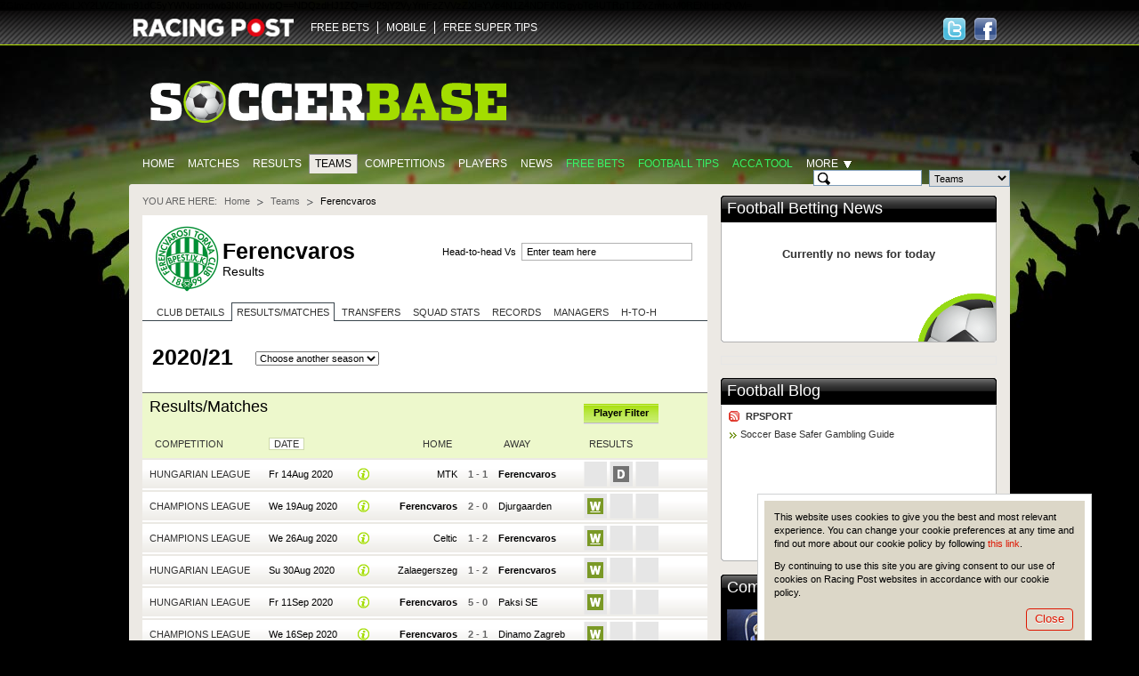

--- FILE ---
content_type: text/html; charset=UTF-8
request_url: https://www.soccerbase.com/teams/team.sd?team_id=1033&season_id=153&teamTabs=results
body_size: 18264
content:
<!DOCTYPE html><html lang="en"><head><!-- Google Tag Manager --><script> (function (w, d, s, l, i) { w[l] = w[l] || []; w[l].push({ "gtm.start": new Date().getTime(), event: "gtm.js" }); var f = d.getElementsByTagName(s)[0], j = d.createElement(s), dl = l != "dataLayer" ? "&l=" + l : ""; j.async = true; j.src = "https://www.googletagmanager.com/gtm.js?id=" + i + dl; f.parentNode.insertBefore(j, f); })(window, document, "script", "dataLayer", "GTM-TDXG9MKZ"); </script><!-- End Google Tag Manager --><meta http-equiv="Content-Type" content="text/html; charset=utf-8" /><meta http-equiv="X-UA-Compatible" content="IE=edge" /><meta name="google-site-verification" content="EVdPYXEa-8656qqUY1aI7sDTDc5gOl5Zp3m0oRivqFo" /><link href="https://www.soccerbase.com//img/soccerbase/128x128facebook_image.jpg" rel="image_src" /><title>Latest Ferencvaros Results, Fixtures &amp; Betting Odds | Soccer Base</title><meta name="description" content="Ferencvaros Football Club results. Forthcoming fixtures &amp; betting odds also available. Courtesy of Soccerbase.com, the Football Betting Site." /><meta name="keywords" content="Ferencvaros, Ferencvaros results, Ferencvaros fixtures" /><link rel="canonical" href="https://www.soccerbase.com/teams/team.sd?team_id=1033&amp;teamTabs=results" /><link href="https://www.soccerbase.com//ico/soccer/favicon.ico" rel="icon" type="image/x-icon" /><link href="https://www.soccerbase.com//ico/soccer/favicon.ico" rel="shortcut icon" type="image/x-icon" /><link href="https://www.soccerbase.com//ico/soccer/sb_web_app57x57.png" rel="apple-touch-icon" /><link href="https://www.soccerbase.com//ico/soccer/sb_web_app72x72.png" rel="apple-touch-icon-precomposed" /><link href="https://www.soccerbase.com//ico/soccer/sb_web_app72x72.png" rel="apple-touch-icon" sizes="72x72" /><link href="https://www.soccerbase.com//ico/soccer/sb_web_app114x114.png" rel="apple-touch-icon" sizes="114x114" /><link href="https://www.soccerbase.com//css/common.css" rel="stylesheet" type="text/css" /><link href="https://www.soccerbase.com//css/site-common.css" rel="stylesheet" type="text/css" /><link href="https://www.soccerbase.com//css/soccerbase.css" rel="stylesheet" type="text/css" /><link href="https://www.soccerbase.com//css/soccer-grid.css" rel="stylesheet" type="text/css" /><link href="https://www.soccerbase.com//css/soccerbase-teams.css" rel="stylesheet" type="text/css" /><link href="https://www.soccerbase.com//css/soccerbase-teams-h2h.css" rel="stylesheet" type="text/css" /><script type="text/javascript"> /* <![CDATA[ */ var releaseVersion = '1.1.38'; /* ]]> */ </script><script src="https://www.soccerbase.com//js/libs.js" type="text/javascript"></script><!--[if lt IE 7]><script src="https://www.soccerbase.com//js/fixie.js" type="text/javascript"></script><![endif]--><script type="text/javascript"> var RPOST; if (!RPOST) { RPOST = { mainSiteDomain: "https://www.racingpost.com/", siteType: "soccer", betslipAffs: { B11:"38140" ,B2:"a_45991b_1611" ,B3:"310" ,B4:"154" ,B6:"252" ,B7:"30" ,B8:"10001" ,B10:"90081080" ,B12:"365_03419911" ,B14:"262" ,B0:"0" ,B16:"0" ,B17:"32667" ,B15:"204907" }, preferredBookmakerCode: "B12", loadingImage: "<img src=\"https://www.soccerbase.com//img/all/loading.gif\" alt=\"Loading..\" />", Loading: "<div class='loading'>{$i->loadingImgHtml}</div>", diffusion: { iframeUrl:'http://push-stg.racingpost.com/rp_iframes/rp_5.html' } } }; </script><script type="text/javascript">/* <![CDATA[ */ $(document).ready(function() { common.cookieCompliance.init({ domain : ' occerbase.apps.production.eu-west-2.aws.rp-cloudinfra.com ', popupId : 'cookieNotification' }); common.cookieCompliance.execute(); }); /* ]]> */</script><script async src="https://www.googletagmanager.com/gtag/js?id=UA-17231127-23" ></script><script> window.dataLayer = window.dataLayer || []; function gtag(){dataLayer.push(arguments);} gtag('js', new Date()); gtag('config', 'UA-17231127-23'); </script><script> !(function (f, b, e, v, n, t, s) { if (f.fbq) return; n = f.fbq = function () { n.callMethod ? n.callMethod.apply(n, arguments) : n.queue.push(arguments); }; if (!f._fbq) f._fbq = n; n.push = n; n.loaded = !0; n.version = "2.0"; n.queue = []; t = b.createElement(e); t.async = !0; t.src = v; s = b.getElementsByTagName(e)[0]; s.parentNode.insertBefore(t, s); })( window, document, "script", "https://connect.facebook.net/en_US/fbevents.js" ); fbq("init", "297694564205213"); fbq("track", "PageView"); </script><noscript ><img height="1" width="1" style="display: none" src="https://www.facebook.com/tr?id=297694564205213&ev=PageView&noscript=1" /></noscript><script src="//cdn.segmentify.com/b6fd073c-daa9-4975-bc48-dbb2e8adf164/segmentify.js" charset="UTF-8"></script></head><body><!-- Google Tag Manager (noscript) --><noscript ><iframe src="https://www.googletagmanager.com/ns.html?id=GTM-TDXG9MKZ" height="0" width="0" style="display: none; visibility: hidden" ></iframe ></noscript><!-- End Google Tag Manager (noscript) --><div class="difConf"><span id="difHo" >ZGlmZnVzaW9uLXY2LWZhbm91dC5yYWNpbmdwb3N0LmNvbQ==</span ><span id="difPo" >NDQz</span ><span id="difSe" >dHJ1ZQ==</span ><span id="difPr" >U29jY2VyYmFzZVVzZXI=</span ><span id="difCr" >YVc4N1Z4NDFiNGgybTc4UTRpT1ZvZmhxM0RENHphQVM=</span ></div><script src="https://www.soccerbase.com//js/common.js" type="text/javascript"></script><script src="https://www.soccerbase.com//js/soccerbase-diffusion.js" type="text/javascript"></script><script src="https://www.soccerbase.com//js/soccerbase-common.js" type="text/javascript"></script><script src="https://www.soccerbase.com//js/soccerbase-panels.js" type="text/javascript"></script><script src="https://www.soccerbase.com//js/soccerbase-games-list.js" type="text/javascript"></script><script src="https://www.soccerbase.com//js/soccerbase-teams.js" type="text/javascript"></script><div class="siteHeaderWraper"><div class="siteHeader clearfix"><div class="logo logo-new"><a href="https://www.racingpost.com/" target="_blank"><img src="https://www.soccerbase.com//img/all/racingpost-logo.png" alt="RacingPost" title="Racing Post home" /></a></div><ul id="familyMenu" class="expandList websites"><li class="first"><a href="https://www.soccerbasescout.com/free-bets?utm_source=soccerbasefreebetsnav" target="_self">FREE BETS</a></li><li><a href="https://www.racingpost.com/mobile/" target="_blank">MOBILE</a></li><li><a href="https://www.freesupertips.com/" target="_blank">FREE SUPER TIPS</a></li></ul><script type="text/javascript">/* <![CDATA[ */ function pixel(url){ var ord=Math.random()*10000000000000000; var pic = "https://ad.doubleclick.net/activity;dc_pixel_url=rp.bfp.pixel;dc_seg=131823;ord=" + ord + "?"; var pictag = "<img src=\""+pic+"\" \/>"; $("body").append(pictag); window.open(url, "_blank"); } /* ]]> */</script><div class="socialHead"><a href="https://www.facebook.com/#!/Soccerbase" class="hfacebook" target="_blank" title="Follow us on Facebook"><span>Follow us on Facebook</span></a><a href="https://twitter.com/#!/Soccerbase" class="htwitter" target="_blank" title="Follow us on Twitter"><span>Follow us on Twitter</span></a></div></div></div><div class="body"><div class="logoBar clearfix"><a href="/" class="siteLogo"><img src="https://www.soccerbase.com//img/soccerbase/soccerbase_new_logo.png" alt="The Football Site" title="The Football Site" /></a></div><div class="clearfix"><ul class="mainTabs"><li><a href="/" title="Home">Home</a></li><li><a href="/matches/home.sd" title="Matches">Matches</a></li><li><a href="/results/home.sd" title="Results">Results</a></li><li class="selected"><a href="/teams/home.sd" title="Teams">Teams</a></li><li><a href="/tournaments/home.sd" title="Competitions">Competitions</a></li><li><a href="/players/home.sd" title="Players">Players</a></li><li><a href="/news/home.sd" title="News">News</a></li><li><a href="https://www.soccerbasescout.com/free-bets?utm_source=soccerbasefreebetsnav" class="featured" title="Free Bets">Free Bets</a></li><li><a href="https://www.soccerbasescout.com/free-football-betting-tips/?utm_source=soccerbasetipsnav" class="featured" title="Football tips">Football tips</a></li><li><a href="https://www.soccerbasescout.com/bet-scout/?utm_source=soccerbaseaccanav" class="featured" target="_blank" title="Acca Tool">Acca Tool</a></li><li id="moreSelector"><span class="more">More</span><div class="moreListWrapper"><iframe style="overflow:hidden; border-width: 0px"></iframe><ul class="moreList"><li><a href="/teams/head_to_head.sd" title="Head-to-Head">Head-to-Head</a></li><li><a href="/blogs/home.sd" title="Blogs">Blogs</a></li><li><a href="/managers/home.sd" title="Managers">Managers</a></li><li><a href="/referees/home.sd" title="Referees">Referees</a></li><li><a href="/matches/results.sd" title="Results &amp; Matches">Results &amp; Matches</a></li></ul><div class="moreListShadow iepng">&nbsp;</div></div></li></ul><!-- .mainTabs --><form id="headSearch" class="headSearch" method="get" action="/teams/search_results.sd"><div class="searchFieldWrapper"><input type="text" id="searchTeamField" class="searchInput decorate" maxlength="50" autocomplete="off" /><input type="text" id="searchPlayerCurrentField" class="searchInput decorate hide" maxlength="50" autocomplete="off" /><input type="text" id="searchPlayerAllField" class="searchInput decorate hide" maxlength="50" autocomplete="off" /><input type="text" id="searchManagerField" class="searchInput decorate hide" maxlength="50" autocomplete="off" /><input type="text" id="searchRefereeField" class="searchInput decorate hide" maxlength="50" autocomplete="off" /><input type="hidden" id="searchHiddenField" class="searchInput hide" /></div><!-- .searchFieldWrapper --><div class="searchFieldWrapper"><select id="searchType" name="type"><option value="team">Teams</option><option value="playerCurrent">Current Players</option><option value="playerAll">All Players</option><option value="manager">Managers</option><option value="referee">Referees</option></select></div><!-- .searchFieldWrapper --><div class="searchFieldWrapper"><button type="submit" class="btn btnLime searchButton" title="Search">Search</button></div><!-- .searchFieldWrapper --><div id="validationErrorBubble" class="validationBubble hide"><div class="validationBubbleWraper"><div class="validationBubbleContent"></div></div><div class="validationBubbleChevron"><div></div></div></div><!-- .validationBubble --></form></div><div class="siteTopBg"></div><div class="siteContent"><div class="seg-wrapper"></div><div id="cpm"><div class="breadcrumb clearfix" id="breadcrumbs"><span>You are here:</span><ul><li ><a href="https://www.soccerbase.com" title="Go to Homepage">Home</a></li><li ><a href="/teams/home.sd" title="Go to Teams homepage">Teams</a></li><li class="last"> Ferencvaros </li></ul></div><!-- .breadcrumb --><div class="pageHeader pageHeaderTeams"><table class="imageHead"><tr><td><img src="https://images.racingpost.com/football/teambadges/1033.png" class="teamFlag iepng" alt="Ferencvaros" title="Ferencvaros" width="80" height="80" /></td><td><h1> Ferencvaros <span>Results</span></h1></td></tr></table><div class="teamSelector"><form action="#"><fieldset class="teamSearch"><input type="text" id="teamHeadToHeadInput" value="Enter team here" /><label for="teamHeadToHeadInput">Head-to-head Vs</label></fieldset><div class="errorMessage clearfix hide" id="teamHeadToHeadError"><div>&nbsp;</div></div></form></div></div><!-- .pageHeader .pageHeaderTeams--><div class="tabs toggleTabs" id="teamTabs"><ul class="tabNavigation"><li id="teamTabs-details" class="first"><a href="/teams/team.sd?team_id=1033&amp;season_id=153&amp;teamTabs=details">Club Details</a></li><li id="teamTabs-results" class="hasSeasonSelector tabSelected"><a href="/teams/team.sd?team_id=1033&amp;season_id=153&amp;teamTabs=results">Results/Matches</a></li><li id="teamTabs-transfers" class="hasSeasonSelector"><a href="/teams/team.sd?team_id=1033&amp;season_id=153&amp;teamTabs=transfers">Transfers</a></li><li id="teamTabs-stats" class="hasSeasonSelector"><a href="/teams/team.sd?team_id=1033&amp;season_id=153&amp;teamTabs=stats">Squad stats</a></li><li id="teamTabs-records"><a href="/teams/team.sd?team_id=1033&amp;season_id=153&amp;teamTabs=records">Records</a></li><li id="teamTabs-managers"><a href="/teams/team.sd?team_id=1033&amp;season_id=153&amp;teamTabs=managers">Managers</a></li><li id="teamTabs-h2h" class="last"><a href="/teams/team.sd?team_id=1033&amp;season_id=153&amp;teamTabs=h2h">H-to-H</a></li></ul><div id="details" class="tabContent"></div><div id="results" class="tabContent tabSelected"><div class="seasonSelector clearfix"><h3>2020/21</h3><select id="seasonSelect"><option value="0" selected="selected">Choose another season</option><option value="158">2025/2026</option><option value="157">2024/2025</option><option value="156">2023/2024</option><option value="155">2022/2023</option><option value="154">2021/2022</option><option value="153">2020/2021</option><option value="152">2019/2020</option><option value="151">2018/2019</option><option value="150">2017/2018</option><option value="149">2016/2017</option><option value="145">2015/2016</option><option value="144">2014/2015</option><option value="143">2013/2014</option><option value="142">2012/2013</option><option value="141">2011/2012</option><option value="140">2010/2011</option><option value="139">2009/2010</option><option value="135">2005/2006</option><option value="134">2004/2005</option><option value="133">2003/2004</option><option value="132">2002/2003</option><option value="131">2001/2002</option><option value="130">2000/2001</option><option value="129">1999/2000</option><option value="128">1998/1999</option><option value="127">1997/1998</option><option value="126">1996/1997</option><option value="125">1995/1996</option><option value="122">1992/1993</option><option value="111">1981/1982</option><option value="107">1977/1978</option><option value="106">1976/1977</option><option value="104">1974/1975</option><option value="103">1973/1974</option><option value="101">1971/1972</option><option value="100">1970/1971</option><option value="99">1969/1970</option><option value="98">1968/1969</option><option value="97">1967/1968</option><option value="96">1966/1967</option><option value="95">1965/1966</option><option value="94">1964/1965</option><option value="93">1963/1964</option><option value="92">1962/1963</option><option value="90">1960/1961</option></select></div><!-- .seasonSelector --><table class="soccerGrid" id="tgc"><colgroup><col class="tournamentCol" /><col class="dateCol" /><col class="detailsCol" /><col class="teamCol" /><col class="scoreCol" /><col class="teamCol" /><col class="cardCol" /><col class="cardCol" /><col class="cardCol" /><col class="betCol" /></colgroup><thead><tr class="resultRow headerPanel"><th colspan="3"><div class="headlineBlock"><h2> Results/Matches </h2></div></th><td class="totals" colspan="3"><div class="involved" /></td><td colspan="3"><button class="btn btnActive btnLight filter btnPlayerFilter">Player Filter</button></td><td><button class="btn btnGrey btnLight btnFilterReset hide">Reset</button></td></tr><tr class="columnsHeader colored"><th class="first"><a href="#">Competition</a></th><th><a href="#">Date</a></th><th></th><th class="rightAlign"><a href="#">Home</a></th><th></th><th><a href="#">Away</a></th><th colspan="3"><a href="#">Results</a></th><th></th></tr></thead><tbody><tr class="match" id="tgc806175"><td class="first tournament"><a href="/tournaments/tournament.sd?comp_id=134" title="Go to Hungarian League competition page">Hungarian League</a><span class="hide"> Hungarian League 2020-08-14 17:15 </span></td><td class="dateTime"><span><a href="/matches/results.sd?date=2020-08-14" title="Fr 14Aug 2020">Fr 14Aug 2020</a></span><span class="hide">2020-08-14 17:15</span></td><td class="finished"><span class="infoField"><a href="#" class="info finished" title="Show full match details"></a></span></td><td class="team homeTeam inactive"><a href="/teams/team.sd?team_id=1763&amp;season_id=153&amp;teamTabs=results" title="Go to MTK team page">MTK</a><span class="hide"> 2 2020-08-14 17:15 </span></td><td class="score"><a href="#" class="vs" title="View Match info"><em>1</em>&nbsp;-&nbsp;<em>1</em></a></td><td class="team awayTeam"><a href="/teams/team.sd?team_id=1033&amp;season_id=153&amp;teamTabs=results" title="Go to Ferencvaros team page">Ferencvaros</a><span class="hide"> 1 2020-08-14 17:15 </span></td><td><div class="blankCard letter"></div></td><td><div class="blankCard letter"><span title="Hungarian League - MTK 1&nbsp;-&nbsp;1 Ferencvaros" class="d"> D </span></div></td><td><div class="blankCard letter"></div></td><td class="bet last bull"><span class="hide"> 3 2020-08-14 17:15 </span></td></tr></tbody><tbody><tr class="match" id="tgc808856"><td class="first tournament"><a href="/tournaments/tournament.sd?comp_id=66" title="Go to Champions League competition page">Champions League</a><span class="hide"> Champions League 2020-08-19 18:00 </span></td><td class="dateTime"><span><a href="/matches/results.sd?date=2020-08-19" title="We 19Aug 2020">We 19Aug 2020</a></span><span class="hide">2020-08-19 18:00</span></td><td class="finished"><span class="infoField"><a href="#" class="info finished" title="Show full match details"></a></span></td><td class="team homeTeam"><a href="/teams/team.sd?team_id=1033&amp;season_id=153&amp;teamTabs=results" title="Go to Ferencvaros team page">Ferencvaros</a><span class="hide"> 1 2020-08-19 18:00 </span></td><td class="score"><a href="#" class="vs" title="View Match info"><em>2</em>&nbsp;-&nbsp;<em>0</em></a></td><td class="team awayTeam inactive"><a href="/teams/team.sd?team_id=773&amp;season_id=153&amp;teamTabs=results" title="Go to Djurgaarden team page">Djurgaarden</a><span class="hide"> 2 2020-08-19 18:00 </span></td><td><div class="blankCard letter"><span title="Champions League - Ferencvaros 2&nbsp;-&nbsp;0 Djurgaarden" class="wUnderline"> W </span></div></td><td><div class="blankCard letter"></div></td><td><div class="blankCard letter"></div></td><td class="bet last bull"><span class="hide"> 1 2020-08-19 18:00 </span></td></tr></tbody><tbody><tr class="match" id="tgc810559"><td class="first tournament"><a href="/tournaments/tournament.sd?comp_id=66" title="Go to Champions League competition page">Champions League</a><span class="hide"> Champions League 2020-08-26 19:45 </span></td><td class="dateTime"><span><a href="/matches/results.sd?date=2020-08-26" title="We 26Aug 2020">We 26Aug 2020</a></span><span class="hide">2020-08-26 19:45</span></td><td class="finished"><span class="infoField"><a href="#" class="info finished" title="Show full match details"></a></span></td><td class="team homeTeam inactive"><a href="/teams/team.sd?team_id=512&amp;season_id=153&amp;teamTabs=results" title="Go to Celtic team page">Celtic</a><span class="hide"> 2 2020-08-26 19:45 </span></td><td class="score"><a href="#" class="vs" title="View Match info"><em>1</em>&nbsp;-&nbsp;<em>2</em></a></td><td class="team awayTeam"><a href="/teams/team.sd?team_id=1033&amp;season_id=153&amp;teamTabs=results" title="Go to Ferencvaros team page">Ferencvaros</a><span class="hide"> 1 2020-08-26 19:45 </span></td><td><div class="blankCard letter"><span title="Champions League - Celtic 1&nbsp;-&nbsp;2 Ferencvaros" class="wUnderline"> W </span></div></td><td><div class="blankCard letter"></div></td><td><div class="blankCard letter"></div></td><td class="bet last bull"><span class="hide"> 1 2020-08-26 19:45 </span></td></tr></tbody><tbody><tr class="match" id="tgc806186"><td class="first tournament"><a href="/tournaments/tournament.sd?comp_id=134" title="Go to Hungarian League competition page">Hungarian League</a><span class="hide"> Hungarian League 2020-08-30 16:45 </span></td><td class="dateTime"><span><a href="/matches/results.sd?date=2020-08-30" title="Su 30Aug 2020">Su 30Aug 2020</a></span><span class="hide">2020-08-30 16:45</span></td><td class="finished"><span class="infoField"><a href="#" class="info finished" title="Show full match details"></a></span></td><td class="team homeTeam inactive"><a href="/teams/team.sd?team_id=3328&amp;season_id=153&amp;teamTabs=results" title="Go to Zalaegerszeg team page">Zalaegerszeg</a><span class="hide"> 2 2020-08-30 16:45 </span></td><td class="score"><a href="#" class="vs" title="View Match info"><em>1</em>&nbsp;-&nbsp;<em>2</em></a></td><td class="team awayTeam"><a href="/teams/team.sd?team_id=1033&amp;season_id=153&amp;teamTabs=results" title="Go to Ferencvaros team page">Ferencvaros</a><span class="hide"> 1 2020-08-30 16:45 </span></td><td><div class="blankCard letter"><span title="Hungarian League - Zalaegerszeg 1&nbsp;-&nbsp;2 Ferencvaros" class="w"> W </span></div></td><td><div class="blankCard letter"></div></td><td><div class="blankCard letter"></div></td><td class="bet last bull"><span class="hide"> 1 2020-08-30 16:45 </span></td></tr></tbody><tbody><tr class="match" id="tgc806188"><td class="first tournament"><a href="/tournaments/tournament.sd?comp_id=134" title="Go to Hungarian League competition page">Hungarian League</a><span class="hide"> Hungarian League 2020-09-11 19:00 </span></td><td class="dateTime"><span><a href="/matches/results.sd?date=2020-09-11" title="Fr 11Sep 2020">Fr 11Sep 2020</a></span><span class="hide">2020-09-11 19:00</span></td><td class="finished"><span class="infoField"><a href="#" class="info finished" title="Show full match details"></a></span></td><td class="team homeTeam"><a href="/teams/team.sd?team_id=1033&amp;season_id=153&amp;teamTabs=results" title="Go to Ferencvaros team page">Ferencvaros</a><span class="hide"> 1 2020-09-11 19:00 </span></td><td class="score"><a href="#" class="vs" title="View Match info"><em>5</em>&nbsp;-&nbsp;<em>0</em></a></td><td class="team awayTeam inactive"><a href="/teams/team.sd?team_id=5115&amp;season_id=153&amp;teamTabs=results" title="Go to Paksi SE team page">Paksi SE</a><span class="hide"> 2 2020-09-11 19:00 </span></td><td><div class="blankCard letter"><span title="Hungarian League - Ferencvaros 5&nbsp;-&nbsp;0 Paksi SE" class="w"> W </span></div></td><td><div class="blankCard letter"></div></td><td><div class="blankCard letter"></div></td><td class="bet last bull"><span class="hide"> 1 2020-09-11 19:00 </span></td></tr></tbody><tbody><tr class="match" id="tgc814447"><td class="first tournament"><a href="/tournaments/tournament.sd?comp_id=66" title="Go to Champions League competition page">Champions League</a><span class="hide"> Champions League 2020-09-16 18:00 </span></td><td class="dateTime"><span><a href="/matches/results.sd?date=2020-09-16" title="We 16Sep 2020">We 16Sep 2020</a></span><span class="hide">2020-09-16 18:00</span></td><td class="finished"><span class="infoField"><a href="#" class="info finished" title="Show full match details"></a></span></td><td class="team homeTeam"><a href="/teams/team.sd?team_id=1033&amp;season_id=153&amp;teamTabs=results" title="Go to Ferencvaros team page">Ferencvaros</a><span class="hide"> 1 2020-09-16 18:00 </span></td><td class="score"><a href="#" class="vs" title="View Match info"><em>2</em>&nbsp;-&nbsp;<em>1</em></a></td><td class="team awayTeam inactive"><a href="/teams/team.sd?team_id=679&amp;season_id=153&amp;teamTabs=results" title="Go to Dinamo Zagreb team page">Dinamo Zagreb</a><span class="hide"> 2 2020-09-16 18:00 </span></td><td><div class="blankCard letter"><span title="Champions League - Ferencvaros 2&nbsp;-&nbsp;1 Dinamo Zagreb" class="wUnderline"> W </span></div></td><td><div class="blankCard letter"></div></td><td><div class="blankCard letter"></div></td><td class="bet last bull"><span class="hide"> 1 2020-09-16 18:00 </span></td></tr></tbody><tbody><tr class="match" id="tgc818366"><td class="first tournament"><a href="/tournaments/tournament.sd?comp_id=66" title="Go to Champions League competition page">Champions League</a><span class="hide"> Champions League 2020-09-23 20:00 </span></td><td class="dateTime"><span><a href="/matches/results.sd?date=2020-09-23" title="We 23Sep 2020">We 23Sep 2020</a></span><span class="hide">2020-09-23 20:00</span></td><td class="finished"><span class="infoField"><a href="#" class="info finished" title="Show full match details"></a></span></td><td class="team homeTeam inactive"><a href="/teams/team.sd?team_id=1679&amp;season_id=153&amp;teamTabs=results" title="Go to Molde team page">Molde</a><span class="hide"> 2 2020-09-23 20:00 </span></td><td class="score"><a href="#" class="vs" title="View Match info"><em>3</em>&nbsp;-&nbsp;<em>3</em></a></td><td class="team awayTeam"><a href="/teams/team.sd?team_id=1033&amp;season_id=153&amp;teamTabs=results" title="Go to Ferencvaros team page">Ferencvaros</a><span class="hide"> 1 2020-09-23 20:00 </span></td><td><div class="blankCard letter"></div></td><td><div class="blankCard letter"><span title="Champions League - Molde 3&nbsp;-&nbsp;3 Ferencvaros" class="dUnderline"> D </span></div></td><td><div class="blankCard letter"></div></td><td class="bet last bull"><span class="hide"> 3 2020-09-23 20:00 </span></td></tr></tbody><tbody><tr class="match" id="tgc818367"><td class="first tournament"><a href="/tournaments/tournament.sd?comp_id=66" title="Go to Champions League competition page">Champions League</a><span class="hide"> Champions League 2020-09-29 20:00 </span></td><td class="dateTime"><span><a href="/matches/results.sd?date=2020-09-29" title="Tu 29Sep 2020">Tu 29Sep 2020</a></span><span class="hide">2020-09-29 20:00</span></td><td class="finished"><span class="infoField"><a href="#" class="info finished" title="Show full match details"></a></span></td><td class="team homeTeam"><a href="/teams/team.sd?team_id=1033&amp;season_id=153&amp;teamTabs=results" title="Go to Ferencvaros team page">Ferencvaros</a><span class="hide"> 1 2020-09-29 20:00 </span></td><td class="score"><a href="#" class="vs" title="View Match info"><em>0</em>&nbsp;-&nbsp;<em>0</em></a></td><td class="team awayTeam inactive"><a href="/teams/team.sd?team_id=1679&amp;season_id=153&amp;teamTabs=results" title="Go to Molde team page">Molde</a><span class="hide"> 2 2020-09-29 20:00 </span></td><td><div class="blankCard letter"></div></td><td><div class="blankCard letter"><span title="Champions League - Ferencvaros 0&nbsp;-&nbsp;0 Molde" class="dUnderline"> D </span></div></td><td><div class="blankCard letter"></div></td><td class="bet last bull"><span class="hide"> 3 2020-09-29 20:00 </span></td></tr></tbody><tbody><tr class="match" id="tgc806196"><td class="first tournament"><a href="/tournaments/tournament.sd?comp_id=134" title="Go to Hungarian League competition page">Hungarian League</a><span class="hide"> Hungarian League 2020-10-04 16:30 </span></td><td class="dateTime"><span><a href="/matches/results.sd?date=2020-10-04" title="Su 04Oct 2020">Su 04Oct 2020</a></span><span class="hide">2020-10-04 16:30</span></td><td class="finished"><span class="infoField"><a href="#" class="info finished" title="Show full match details"></a></span></td><td class="team homeTeam"><a href="/teams/team.sd?team_id=1033&amp;season_id=153&amp;teamTabs=results" title="Go to Ferencvaros team page">Ferencvaros</a><span class="hide"> 1 2020-10-04 16:30 </span></td><td class="score"><a href="#" class="vs" title="View Match info"><em>2</em>&nbsp;-&nbsp;<em>1</em></a></td><td class="team awayTeam inactive"><a href="/teams/team.sd?team_id=5620&amp;season_id=153&amp;teamTabs=results" title="Go to Puskas FA FC team page">Puskas FA FC</a><span class="hide"> 2 2020-10-04 16:30 </span></td><td><div class="blankCard letter"><span title="Hungarian League - Ferencvaros 2&nbsp;-&nbsp;1 Puskas FA FC" class="w"> W </span></div></td><td><div class="blankCard letter"></div></td><td><div class="blankCard letter"></div></td><td class="bet last bull"><span class="hide"> 1 2020-10-04 16:30 </span></td></tr></tbody><tbody><tr class="match" id="tgc806199"><td class="first tournament"><a href="/tournaments/tournament.sd?comp_id=134" title="Go to Hungarian League competition page">Hungarian League</a><span class="hide"> Hungarian League 2020-10-16 19:00 </span></td><td class="dateTime"><span><a href="/matches/results.sd?date=2020-10-16" title="Fr 16Oct 2020">Fr 16Oct 2020</a></span><span class="hide">2020-10-16 19:00</span></td><td class="finished"><span class="infoField"><sup title="Stadion Varkerti" class="neutralVenues">N</sup><a href="#" class="info finished" title="Show full match details"></a></span></td><td class="team homeTeam inactive"><a href="/teams/team.sd?team_id=6726&amp;season_id=153&amp;teamTabs=results" title="Go to Kisvarda team page">Kisvarda</a><span class="hide"> 2 2020-10-16 19:00 </span></td><td class="score"><a href="#" class="vs" title="View Match info"><em>0</em>&nbsp;-&nbsp;<em>2</em></a></td><td class="team awayTeam"><a href="/teams/team.sd?team_id=1033&amp;season_id=153&amp;teamTabs=results" title="Go to Ferencvaros team page">Ferencvaros</a><span class="hide"> 1 2020-10-16 19:00 </span></td><td><div class="blankCard letter"><span title="Hungarian League - Kisvarda 0&nbsp;-&nbsp;2 Ferencvaros" class="w"> W </span></div></td><td><div class="blankCard letter"></div></td><td><div class="blankCard letter"></div></td><td class="bet last bull"><span class="hide"> 1 2020-10-16 19:00 </span></td></tr></tbody><tbody><tr class="match" id="tgc819117"><td class="first tournament"><a href="/tournaments/tournament.sd?comp_id=66" title="Go to Champions League competition page">Champions League</a><span class="hide"> Champions League 2020-10-20 20:00 </span></td><td class="dateTime"><span><a href="/matches/results.sd?date=2020-10-20" title="Tu 20Oct 2020">Tu 20Oct 2020</a></span><span class="hide">2020-10-20 20:00</span></td><td class="finished"><span class="infoField"><a href="#" class="info finished" title="Show full match details"></a></span></td><td class="team homeTeam inactive"><a href="/teams/team.sd?team_id=224&amp;season_id=153&amp;teamTabs=results" title="Go to Barcelona team page">Barcelona</a><span class="hide"> 2 2020-10-20 20:00 </span></td><td class="score"><a href="#" class="vs" title="View Match info"><em>5</em>&nbsp;-&nbsp;<em>1</em></a></td><td class="team awayTeam"><a href="/teams/team.sd?team_id=1033&amp;season_id=153&amp;teamTabs=results" title="Go to Ferencvaros team page">Ferencvaros</a><span class="hide"> 1 2020-10-20 20:00 </span></td><td><div class="blankCard letter"></div></td><td><div class="blankCard letter"></div></td><td><div class="blankCard letter"><span title="Champions League - Barcelona 5&nbsp;-&nbsp;1 Ferencvaros" class="lUnderline"> L </span></div></td><td class="bet last bull"><span class="hide"> 5 2020-10-20 20:00 </span></td></tr></tbody><tbody><tr class="match" id="tgc806203"><td class="first tournament"><a href="/tournaments/tournament.sd?comp_id=134" title="Go to Hungarian League competition page">Hungarian League</a><span class="hide"> Hungarian League 2020-10-24 18:30 </span></td><td class="dateTime"><span><a href="/matches/results.sd?date=2020-10-24" title="Sa 24Oct 2020">Sa 24Oct 2020</a></span><span class="hide">2020-10-24 18:30</span></td><td class="finished"><span class="infoField"><a href="#" class="info finished" title="Show full match details"></a></span></td><td class="team homeTeam"><a href="/teams/team.sd?team_id=1033&amp;season_id=153&amp;teamTabs=results" title="Go to Ferencvaros team page">Ferencvaros</a><span class="hide"> 1 2020-10-24 18:30 </span></td><td class="score"><a href="#" class="vs" title="View Match info"><em>2</em>&nbsp;-&nbsp;<em>0</em></a></td><td class="team awayTeam inactive"><a href="/teams/team.sd?team_id=2636&amp;season_id=153&amp;teamTabs=results" title="Go to Ujpest Dozsa team page">Ujpest Dozsa</a><span class="hide"> 2 2020-10-24 18:30 </span></td><td><div class="blankCard letter"><span title="Hungarian League - Ferencvaros 2&nbsp;-&nbsp;0 Ujpest Dozsa" class="w"> W </span></div></td><td><div class="blankCard letter"></div></td><td><div class="blankCard letter"></div></td><td class="bet last bull"><span class="hide"> 1 2020-10-24 18:30 </span></td></tr></tbody><tbody><tr class="match" id="tgc819126"><td class="first tournament"><a href="/tournaments/tournament.sd?comp_id=66" title="Go to Champions League competition page">Champions League</a><span class="hide"> Champions League 2020-10-28 20:00 </span></td><td class="dateTime"><span><a href="/matches/results.sd?date=2020-10-28" title="We 28Oct 2020">We 28Oct 2020</a></span><span class="hide">2020-10-28 20:00</span></td><td class="finished"><span class="infoField"><a href="#" class="info finished" title="Show full match details"></a></span></td><td class="team homeTeam"><a href="/teams/team.sd?team_id=1033&amp;season_id=153&amp;teamTabs=results" title="Go to Ferencvaros team page">Ferencvaros</a><span class="hide"> 1 2020-10-28 20:00 </span></td><td class="score"><a href="#" class="vs" title="View Match info"><em>2</em>&nbsp;-&nbsp;<em>2</em></a></td><td class="team awayTeam inactive"><a href="/teams/team.sd?team_id=847&amp;season_id=153&amp;teamTabs=results" title="Go to Dynamo Kyiv team page">Dynamo Kyiv</a><span class="hide"> 2 2020-10-28 20:00 </span></td><td><div class="blankCard letter"></div></td><td><div class="blankCard letter"><span title="Champions League - Ferencvaros 2&nbsp;-&nbsp;2 Dynamo Kyiv" class="dUnderline"> D </span></div></td><td><div class="blankCard letter"></div></td><td class="bet last bull"><span class="hide"> 3 2020-10-28 20:00 </span></td></tr></tbody><tbody><tr class="match" id="tgc806207"><td class="first tournament"><a href="/tournaments/tournament.sd?comp_id=134" title="Go to Hungarian League competition page">Hungarian League</a><span class="hide"> Hungarian League 2020-10-31 18:30 </span></td><td class="dateTime"><span><a href="/matches/results.sd?date=2020-10-31" title="Sa 31Oct 2020">Sa 31Oct 2020</a></span><span class="hide">2020-10-31 18:30</span></td><td class="finished"><span class="infoField"><a href="#" class="info finished" title="Show full match details"></a></span></td><td class="team homeTeam inactive"><a href="/teams/team.sd?team_id=2687&amp;season_id=153&amp;teamTabs=results" title="Go to MOL Vidi team page">MOL Vidi</a><span class="hide"> 2 2020-10-31 18:30 </span></td><td class="score"><a href="#" class="vs" title="View Match info"><em>1</em>&nbsp;-&nbsp;<em>1</em></a></td><td class="team awayTeam"><a href="/teams/team.sd?team_id=1033&amp;season_id=153&amp;teamTabs=results" title="Go to Ferencvaros team page">Ferencvaros</a><span class="hide"> 1 2020-10-31 18:30 </span></td><td><div class="blankCard letter"></div></td><td><div class="blankCard letter"><span title="Hungarian League - MOL Vidi 1&nbsp;-&nbsp;1 Ferencvaros" class="d"> D </span></div></td><td><div class="blankCard letter"></div></td><td class="bet last bull"><span class="hide"> 3 2020-10-31 18:30 </span></td></tr></tbody><tbody><tr class="match" id="tgc819134"><td class="first tournament"><a href="/tournaments/tournament.sd?comp_id=66" title="Go to Champions League competition page">Champions League</a><span class="hide"> Champions League 2020-11-04 20:00 </span></td><td class="dateTime"><span><a href="/matches/results.sd?date=2020-11-04" title="We 04Nov 2020">We 04Nov 2020</a></span><span class="hide">2020-11-04 20:00</span></td><td class="finished"><span class="infoField"><a href="#" class="info finished" title="Show full match details"></a></span></td><td class="team homeTeam"><a href="/teams/team.sd?team_id=1033&amp;season_id=153&amp;teamTabs=results" title="Go to Ferencvaros team page">Ferencvaros</a><span class="hide"> 1 2020-11-04 20:00 </span></td><td class="score"><a href="#" class="vs" title="View Match info"><em>1</em>&nbsp;-&nbsp;<em>4</em></a></td><td class="team awayTeam inactive"><a href="/teams/team.sd?team_id=1408&amp;season_id=153&amp;teamTabs=results" title="Go to Juventus team page">Juventus</a><span class="hide"> 2 2020-11-04 20:00 </span></td><td><div class="blankCard letter"></div></td><td><div class="blankCard letter"></div></td><td><div class="blankCard letter"><span title="Champions League - Ferencvaros 1&nbsp;-&nbsp;4 Juventus" class="lUnderline"> L </span></div></td><td class="bet last bull"><span class="hide"> 5 2020-11-04 20:00 </span></td></tr></tbody><tbody><tr class="match" id="tgc806211"><td class="first tournament"><a href="/tournaments/tournament.sd?comp_id=134" title="Go to Hungarian League competition page">Hungarian League</a><span class="hide"> Hungarian League 2020-11-08 16:00 </span></td><td class="dateTime"><span><a href="/matches/results.sd?date=2020-11-08" title="Su 08Nov 2020">Su 08Nov 2020</a></span><span class="hide">2020-11-08 16:00</span></td><td class="finished"><span class="infoField"><a href="#" class="info finished" title="Show full match details"></a></span></td><td class="team homeTeam"><a href="/teams/team.sd?team_id=1033&amp;season_id=153&amp;teamTabs=results" title="Go to Ferencvaros team page">Ferencvaros</a><span class="hide"> 1 2020-11-08 16:00 </span></td><td class="score"><a href="#" class="vs" title="View Match info"><em>3</em>&nbsp;-&nbsp;<em>0</em></a></td><td class="team awayTeam inactive"><a href="/teams/team.sd?team_id=5156&amp;season_id=153&amp;teamTabs=results" title="Go to Mezokovesd SE team page">Mezokovesd SE</a><span class="hide"> 2 2020-11-08 16:00 </span></td><td><div class="blankCard letter"><span title="Hungarian League - Ferencvaros 3&nbsp;-&nbsp;0 Mezokovesd SE" class="w"> W </span></div></td><td><div class="blankCard letter"></div></td><td><div class="blankCard letter"></div></td><td class="bet last bull"><span class="hide"> 1 2020-11-08 16:00 </span></td></tr></tbody><tbody><tr class="match" id="tgc806130"><td class="first tournament"><a href="/tournaments/tournament.sd?comp_id=134" title="Go to Hungarian League competition page">Hungarian League</a><span class="hide"> Hungarian League 2020-11-21 18:30 </span></td><td class="dateTime"><span><a href="/matches/results.sd?date=2020-11-21" title="Sa 21Nov 2020">Sa 21Nov 2020</a></span><span class="hide">2020-11-21 18:30</span></td><td class="finished"><span class="infoField"><a href="#" class="info finished" title="Show full match details"></a></span></td><td class="team homeTeam inactive"><a href="/teams/team.sd?team_id=1267&amp;season_id=153&amp;teamTabs=results" title="Go to Honved team page">Honved</a><span class="hide"> 2 2020-11-21 18:30 </span></td><td class="score"><a href="#" class="vs" title="View Match info"><em>0</em>&nbsp;-&nbsp;<em>1</em></a></td><td class="team awayTeam"><a href="/teams/team.sd?team_id=1033&amp;season_id=153&amp;teamTabs=results" title="Go to Ferencvaros team page">Ferencvaros</a><span class="hide"> 1 2020-11-21 18:30 </span></td><td><div class="blankCard letter"><span title="Hungarian League - Honved 0&nbsp;-&nbsp;1 Ferencvaros" class="w"> W </span></div></td><td><div class="blankCard letter"></div></td><td><div class="blankCard letter"></div></td><td class="bet last bull"><span class="hide"> 1 2020-11-21 18:30 </span></td></tr></tbody><tbody><tr class="match" id="tgc819140"><td class="first tournament"><a href="/tournaments/tournament.sd?comp_id=66" title="Go to Champions League competition page">Champions League</a><span class="hide"> Champions League 2020-11-24 20:00 </span></td><td class="dateTime"><span><a href="/matches/results.sd?date=2020-11-24" title="Tu 24Nov 2020">Tu 24Nov 2020</a></span><span class="hide">2020-11-24 20:00</span></td><td class="finished"><span class="infoField"><a href="#" class="info finished" title="Show full match details"></a></span></td><td class="team homeTeam inactive"><a href="/teams/team.sd?team_id=1408&amp;season_id=153&amp;teamTabs=results" title="Go to Juventus team page">Juventus</a><span class="hide"> 2 2020-11-24 20:00 </span></td><td class="score"><a href="#" class="vs" title="View Match info"><em>2</em>&nbsp;-&nbsp;<em>1</em></a></td><td class="team awayTeam"><a href="/teams/team.sd?team_id=1033&amp;season_id=153&amp;teamTabs=results" title="Go to Ferencvaros team page">Ferencvaros</a><span class="hide"> 1 2020-11-24 20:00 </span></td><td><div class="blankCard letter"></div></td><td><div class="blankCard letter"></div></td><td><div class="blankCard letter"><span title="Champions League - Juventus 2&nbsp;-&nbsp;1 Ferencvaros" class="lUnderline"> L </span></div></td><td class="bet last bull"><span class="hide"> 5 2020-11-24 20:00 </span></td></tr></tbody><tbody><tr class="match" id="tgc806220"><td class="first tournament"><a href="/tournaments/tournament.sd?comp_id=134" title="Go to Hungarian League competition page">Hungarian League</a><span class="hide"> Hungarian League 2020-11-28 18:30 </span></td><td class="dateTime"><span><a href="/matches/results.sd?date=2020-11-28" title="Sa 28Nov 2020">Sa 28Nov 2020</a></span><span class="hide">2020-11-28 18:30</span></td><td class="finished"><span class="infoField"><a href="#" class="info finished" title="Show full match details"></a></span></td><td class="team homeTeam"><a href="/teams/team.sd?team_id=1033&amp;season_id=153&amp;teamTabs=results" title="Go to Ferencvaros team page">Ferencvaros</a><span class="hide"> 1 2020-11-28 18:30 </span></td><td class="score"><a href="#" class="vs" title="View Match info"><em>2</em>&nbsp;-&nbsp;<em>0</em></a></td><td class="team awayTeam inactive"><a href="/teams/team.sd?team_id=1763&amp;season_id=153&amp;teamTabs=results" title="Go to MTK team page">MTK</a><span class="hide"> 2 2020-11-28 18:30 </span></td><td><div class="blankCard letter"><span title="Hungarian League - Ferencvaros 2&nbsp;-&nbsp;0 MTK" class="w"> W </span></div></td><td><div class="blankCard letter"></div></td><td><div class="blankCard letter"></div></td><td class="bet last bull"><span class="hide"> 1 2020-11-28 18:30 </span></td></tr></tbody><tbody><tr class="match" id="tgc819150"><td class="first tournament"><a href="/tournaments/tournament.sd?comp_id=66" title="Go to Champions League competition page">Champions League</a><span class="hide"> Champions League 2020-12-02 20:00 </span></td><td class="dateTime"><span><a href="/matches/results.sd?date=2020-12-02" title="We 02Dec 2020">We 02Dec 2020</a></span><span class="hide">2020-12-02 20:00</span></td><td class="finished"><span class="infoField"><a href="#" class="info finished" title="Show full match details"></a></span></td><td class="team homeTeam"><a href="/teams/team.sd?team_id=1033&amp;season_id=153&amp;teamTabs=results" title="Go to Ferencvaros team page">Ferencvaros</a><span class="hide"> 1 2020-12-02 20:00 </span></td><td class="score"><a href="#" class="vs" title="View Match info"><em>0</em>&nbsp;-&nbsp;<em>3</em></a></td><td class="team awayTeam inactive"><a href="/teams/team.sd?team_id=224&amp;season_id=153&amp;teamTabs=results" title="Go to Barcelona team page">Barcelona</a><span class="hide"> 2 2020-12-02 20:00 </span></td><td><div class="blankCard letter"></div></td><td><div class="blankCard letter"></div></td><td><div class="blankCard letter"><span title="Champions League - Ferencvaros 0&nbsp;-&nbsp;3 Barcelona" class="lUnderline"> L </span></div></td><td class="bet last bull"><span class="hide"> 5 2020-12-02 20:00 </span></td></tr></tbody><tbody><tr class="match" id="tgc806133"><td class="first tournament"><a href="/tournaments/tournament.sd?comp_id=134" title="Go to Hungarian League competition page">Hungarian League</a><span class="hide"> Hungarian League 2020-12-05 16:00 </span></td><td class="dateTime"><span><a href="/matches/results.sd?date=2020-12-05" title="Sa 05Dec 2020">Sa 05Dec 2020</a></span><span class="hide">2020-12-05 16:00</span></td><td class="finished"><span class="infoField"><a href="#" class="info finished" title="Show full match details"></a></span></td><td class="team homeTeam inactive"><a href="/teams/team.sd?team_id=764&amp;season_id=153&amp;teamTabs=results" title="Go to Diosgyor team page">Diosgyor</a><span class="hide"> 2 2020-12-05 16:00 </span></td><td class="score"><a href="#" class="vs" title="View Match info"><em>1</em>&nbsp;-&nbsp;<em>3</em></a></td><td class="team awayTeam"><a href="/teams/team.sd?team_id=1033&amp;season_id=153&amp;teamTabs=results" title="Go to Ferencvaros team page">Ferencvaros</a><span class="hide"> 1 2020-12-05 16:00 </span></td><td><div class="blankCard letter"><span title="Hungarian League - Diosgyor 1&nbsp;-&nbsp;3 Ferencvaros" class="w"> W </span></div></td><td><div class="blankCard letter"></div></td><td><div class="blankCard letter"></div></td><td class="bet last bull"><span class="hide"> 1 2020-12-05 16:00 </span></td></tr></tbody><tbody><tr class="match" id="tgc819157"><td class="first tournament"><a href="/tournaments/tournament.sd?comp_id=66" title="Go to Champions League competition page">Champions League</a><span class="hide"> Champions League 2020-12-08 20:00 </span></td><td class="dateTime"><span><a href="/matches/results.sd?date=2020-12-08" title="Tu 08Dec 2020">Tu 08Dec 2020</a></span><span class="hide">2020-12-08 20:00</span></td><td class="finished"><span class="infoField"><a href="#" class="info finished" title="Show full match details"></a></span></td><td class="team homeTeam inactive"><a href="/teams/team.sd?team_id=847&amp;season_id=153&amp;teamTabs=results" title="Go to Dynamo Kyiv team page">Dynamo Kyiv</a><span class="hide"> 2 2020-12-08 20:00 </span></td><td class="score"><a href="#" class="vs" title="View Match info"><em>1</em>&nbsp;-&nbsp;<em>0</em></a></td><td class="team awayTeam"><a href="/teams/team.sd?team_id=1033&amp;season_id=153&amp;teamTabs=results" title="Go to Ferencvaros team page">Ferencvaros</a><span class="hide"> 1 2020-12-08 20:00 </span></td><td><div class="blankCard letter"></div></td><td><div class="blankCard letter"></div></td><td><div class="blankCard letter"><span title="Champions League - Dynamo Kyiv 1&nbsp;-&nbsp;0 Ferencvaros" class="lUnderline"> L </span></div></td><td class="bet last bull"><span class="hide"> 5 2020-12-08 20:00 </span></td></tr></tbody><tbody><tr class="match" id="tgc806136"><td class="first tournament"><a href="/tournaments/tournament.sd?comp_id=134" title="Go to Hungarian League competition page">Hungarian League</a><span class="hide"> Hungarian League 2020-12-12 16:00 </span></td><td class="dateTime"><span><a href="/matches/results.sd?date=2020-12-12" title="Sa 12Dec 2020">Sa 12Dec 2020</a></span><span class="hide">2020-12-12 16:00</span></td><td class="finished"><span class="infoField"><a href="#" class="info finished" title="Show full match details"></a></span></td><td class="team homeTeam"><a href="/teams/team.sd?team_id=1033&amp;season_id=153&amp;teamTabs=results" title="Go to Ferencvaros team page">Ferencvaros</a><span class="hide"> 1 2020-12-12 16:00 </span></td><td class="score"><a href="#" class="vs" title="View Match info"><em>2</em>&nbsp;-&nbsp;<em>0</em></a></td><td class="team awayTeam inactive"><a href="/teams/team.sd?team_id=3328&amp;season_id=153&amp;teamTabs=results" title="Go to Zalaegerszeg team page">Zalaegerszeg</a><span class="hide"> 2 2020-12-12 16:00 </span></td><td><div class="blankCard letter"><span title="Hungarian League - Ferencvaros 2&nbsp;-&nbsp;0 Zalaegerszeg" class="w"> W </span></div></td><td><div class="blankCard letter"></div></td><td><div class="blankCard letter"></div></td><td class="bet last bull"><span class="hide"> 1 2020-12-12 16:00 </span></td></tr></tbody><tbody><tr class="match" id="tgc806232"><td class="first tournament"><a href="/tournaments/tournament.sd?comp_id=134" title="Go to Hungarian League competition page">Hungarian League</a><span class="hide"> Hungarian League 2020-12-16 19:15 </span></td><td class="dateTime"><span><a href="/matches/results.sd?date=2020-12-16" title="We 16Dec 2020">We 16Dec 2020</a></span><span class="hide">2020-12-16 19:15</span></td><td class="finished"><span class="infoField"><a href="#" class="info finished" title="Show full match details"></a></span></td><td class="team homeTeam inactive"><a href="/teams/team.sd?team_id=5115&amp;season_id=153&amp;teamTabs=results" title="Go to Paksi SE team page">Paksi SE</a><span class="hide"> 2 2020-12-16 19:15 </span></td><td class="score"><a href="#" class="vs" title="View Match info"><em>1</em>&nbsp;-&nbsp;<em>3</em></a></td><td class="team awayTeam"><a href="/teams/team.sd?team_id=1033&amp;season_id=153&amp;teamTabs=results" title="Go to Ferencvaros team page">Ferencvaros</a><span class="hide"> 1 2020-12-16 19:15 </span></td><td><div class="blankCard letter"><span title="Hungarian League - Paksi SE 1&nbsp;-&nbsp;3 Ferencvaros" class="w"> W </span></div></td><td><div class="blankCard letter"></div></td><td><div class="blankCard letter"></div></td><td class="bet last bull"><span class="hide"> 1 2020-12-16 19:15 </span></td></tr></tbody><tbody><tr class="match" id="tgc806139"><td class="first tournament"><a href="/tournaments/tournament.sd?comp_id=134" title="Go to Hungarian League competition page">Hungarian League</a><span class="hide"> Hungarian League 2020-12-19 18:30 </span></td><td class="dateTime"><span><a href="/matches/results.sd?date=2020-12-19" title="Sa 19Dec 2020">Sa 19Dec 2020</a></span><span class="hide">2020-12-19 18:30</span></td><td class="finished"><span class="infoField"><a href="#" class="info finished" title="Show full match details"></a></span></td><td class="team homeTeam"><a href="/teams/team.sd?team_id=1033&amp;season_id=153&amp;teamTabs=results" title="Go to Ferencvaros team page">Ferencvaros</a><span class="hide"> 1 2020-12-19 18:30 </span></td><td class="score"><a href="#" class="vs" title="View Match info"><em>2</em>&nbsp;-&nbsp;<em>1</em></a></td><td class="team awayTeam inactive"><a href="/teams/team.sd?team_id=7132&amp;season_id=153&amp;teamTabs=results" title="Go to Budafoki team page">Budafoki</a><span class="hide"> 2 2020-12-19 18:30 </span></td><td><div class="blankCard letter"><span title="Hungarian League - Ferencvaros 2&nbsp;-&nbsp;1 Budafoki" class="w"> W </span></div></td><td><div class="blankCard letter"></div></td><td><div class="blankCard letter"></div></td><td class="bet last bull"><span class="hide"> 1 2020-12-19 18:30 </span></td></tr></tbody><tbody><tr class="match" id="tgc806180"><td class="first tournament"><a href="/tournaments/tournament.sd?comp_id=134" title="Go to Hungarian League competition page">Hungarian League</a><span class="hide"> Hungarian League 2021-01-20 19:00 </span></td><td class="dateTime"><span><a href="/matches/results.sd?date=2021-01-20" title="We 20Jan 2021">We 20Jan 2021</a></span><span class="hide">2021-01-20 19:00</span></td><td class="finished"><span class="infoField"><a href="#" class="info finished" title="Show full match details"></a></span></td><td class="team homeTeam"><a href="/teams/team.sd?team_id=1033&amp;season_id=153&amp;teamTabs=results" title="Go to Ferencvaros team page">Ferencvaros</a><span class="hide"> 1 2021-01-20 19:00 </span></td><td class="score"><a href="#" class="vs" title="View Match info"><em>0</em>&nbsp;-&nbsp;<em>1</em></a></td><td class="team awayTeam inactive"><a href="/teams/team.sd?team_id=764&amp;season_id=153&amp;teamTabs=results" title="Go to Diosgyor team page">Diosgyor</a><span class="hide"> 2 2021-01-20 19:00 </span></td><td><div class="blankCard letter"></div></td><td><div class="blankCard letter"></div></td><td><div class="blankCard letter"><span title="Hungarian League - Ferencvaros 0&nbsp;-&nbsp;1 Diosgyor" class="l"> L </span></div></td><td class="bet last bull"><span class="hide"> 5 2021-01-20 19:00 </span></td></tr></tbody><tbody><tr class="match" id="tgc806241"><td class="first tournament"><a href="/tournaments/tournament.sd?comp_id=134" title="Go to Hungarian League competition page">Hungarian League</a><span class="hide"> Hungarian League 2021-01-23 16:00 </span></td><td class="dateTime"><span><a href="/matches/results.sd?date=2021-01-23" title="Sa 23Jan 2021">Sa 23Jan 2021</a></span><span class="hide">2021-01-23 16:00</span></td><td class="finished"><span class="infoField"><a href="#" class="info finished" title="Show full match details"></a></span></td><td class="team homeTeam inactive"><a href="/teams/team.sd?team_id=5620&amp;season_id=153&amp;teamTabs=results" title="Go to Puskas FA FC team page">Puskas FA FC</a><span class="hide"> 2 2021-01-23 16:00 </span></td><td class="score"><a href="#" class="vs" title="View Match info"><em>1</em>&nbsp;-&nbsp;<em>1</em></a></td><td class="team awayTeam"><a href="/teams/team.sd?team_id=1033&amp;season_id=153&amp;teamTabs=results" title="Go to Ferencvaros team page">Ferencvaros</a><span class="hide"> 1 2021-01-23 16:00 </span></td><td><div class="blankCard letter"></div></td><td><div class="blankCard letter"><span title="Hungarian League - Puskas FA FC 1&nbsp;-&nbsp;1 Ferencvaros" class="d"> D </span></div></td><td><div class="blankCard letter"></div></td><td class="bet last bull"><span class="hide"> 3 2021-01-23 16:00 </span></td></tr></tbody><tbody><tr class="match" id="tgc806117"><td class="first tournament"><a href="/tournaments/tournament.sd?comp_id=134" title="Go to Hungarian League competition page">Hungarian League</a><span class="hide"> Hungarian League 2021-01-27 19:00 </span></td><td class="dateTime"><span><a href="/matches/results.sd?date=2021-01-27" title="We 27Jan 2021">We 27Jan 2021</a></span><span class="hide">2021-01-27 19:00</span></td><td class="finished"><span class="infoField"><a href="#" class="info finished" title="Show full match details"></a></span></td><td class="team homeTeam inactive"><a href="/teams/team.sd?team_id=7132&amp;season_id=153&amp;teamTabs=results" title="Go to Budafoki team page">Budafoki</a><span class="hide"> 2 2021-01-27 19:00 </span></td><td class="score"><a href="#" class="vs" title="View Match info"><em>0</em>&nbsp;-&nbsp;<em>3</em></a></td><td class="team awayTeam"><a href="/teams/team.sd?team_id=1033&amp;season_id=153&amp;teamTabs=results" title="Go to Ferencvaros team page">Ferencvaros</a><span class="hide"> 1 2021-01-27 19:00 </span></td><td><div class="blankCard letter"><span title="Hungarian League - Budafoki 0&nbsp;-&nbsp;3 Ferencvaros" class="w"> W </span></div></td><td><div class="blankCard letter"></div></td><td><div class="blankCard letter"></div></td><td class="bet last bull"><span class="hide"> 1 2021-01-27 19:00 </span></td></tr></tbody><tbody><tr class="match" id="tgc806243"><td class="first tournament"><a href="/tournaments/tournament.sd?comp_id=134" title="Go to Hungarian League competition page">Hungarian League</a><span class="hide"> Hungarian League 2021-01-30 16:00 </span></td><td class="dateTime"><span><a href="/matches/results.sd?date=2021-01-30" title="Sa 30Jan 2021">Sa 30Jan 2021</a></span><span class="hide">2021-01-30 16:00</span></td><td class="finished"><span class="infoField"><a href="#" class="info finished" title="Show full match details"></a></span></td><td class="team homeTeam"><a href="/teams/team.sd?team_id=1033&amp;season_id=153&amp;teamTabs=results" title="Go to Ferencvaros team page">Ferencvaros</a><span class="hide"> 1 2021-01-30 16:00 </span></td><td class="score"><a href="#" class="vs" title="View Match info"><em>1</em>&nbsp;-&nbsp;<em>1</em></a></td><td class="team awayTeam inactive"><a href="/teams/team.sd?team_id=6726&amp;season_id=153&amp;teamTabs=results" title="Go to Kisvarda team page">Kisvarda</a><span class="hide"> 2 2021-01-30 16:00 </span></td><td><div class="blankCard letter"></div></td><td><div class="blankCard letter"><span title="Hungarian League - Ferencvaros 1&nbsp;-&nbsp;1 Kisvarda" class="d"> D </span></div></td><td><div class="blankCard letter"></div></td><td class="bet last bull"><span class="hide"> 3 2021-01-30 16:00 </span></td></tr></tbody><tbody><tr class="match" id="tgc806250"><td class="first tournament"><a href="/tournaments/tournament.sd?comp_id=134" title="Go to Hungarian League competition page">Hungarian League</a><span class="hide"> Hungarian League 2021-02-03 19:00 </span></td><td class="dateTime"><span><a href="/matches/results.sd?date=2021-02-03" title="We 03Feb 2021">We 03Feb 2021</a></span><span class="hide">2021-02-03 19:00</span></td><td class="finished"><span class="infoField"><a href="#" class="info finished" title="Show full match details"></a></span></td><td class="team homeTeam inactive"><a href="/teams/team.sd?team_id=2636&amp;season_id=153&amp;teamTabs=results" title="Go to Ujpest Dozsa team page">Ujpest Dozsa</a><span class="hide"> 2 2021-02-03 19:00 </span></td><td class="score"><a href="#" class="vs" title="View Match info"><em>0</em>&nbsp;-&nbsp;<em>4</em></a></td><td class="team awayTeam"><a href="/teams/team.sd?team_id=1033&amp;season_id=153&amp;teamTabs=results" title="Go to Ferencvaros team page">Ferencvaros</a><span class="hide"> 1 2021-02-03 19:00 </span></td><td><div class="blankCard letter"><span title="Hungarian League - Ujpest Dozsa 0&nbsp;-&nbsp;4 Ferencvaros" class="w"> W </span></div></td><td><div class="blankCard letter"></div></td><td><div class="blankCard letter"></div></td><td class="bet last bull"><span class="hide"> 1 2021-02-03 19:00 </span></td></tr></tbody><tbody><tr class="match" id="tgc806251"><td class="first tournament"><a href="/tournaments/tournament.sd?comp_id=134" title="Go to Hungarian League competition page">Hungarian League</a><span class="hide"> Hungarian League 2021-02-07 17:30 </span></td><td class="dateTime"><span><a href="/matches/results.sd?date=2021-02-07" title="Su 07Feb 2021">Su 07Feb 2021</a></span><span class="hide">2021-02-07 17:30</span></td><td class="finished"><span class="infoField"><a href="#" class="info finished" title="Show full match details"></a></span></td><td class="team homeTeam"><a href="/teams/team.sd?team_id=1033&amp;season_id=153&amp;teamTabs=results" title="Go to Ferencvaros team page">Ferencvaros</a><span class="hide"> 1 2021-02-07 17:30 </span></td><td class="score"><a href="#" class="vs" title="View Match info"><em>2</em>&nbsp;-&nbsp;<em>0</em></a></td><td class="team awayTeam inactive"><a href="/teams/team.sd?team_id=2687&amp;season_id=153&amp;teamTabs=results" title="Go to MOL Vidi team page">MOL Vidi</a><span class="hide"> 2 2021-02-07 17:30 </span></td><td><div class="blankCard letter"><span title="Hungarian League - Ferencvaros 2&nbsp;-&nbsp;0 MOL Vidi" class="w"> W </span></div></td><td><div class="blankCard letter"></div></td><td><div class="blankCard letter"></div></td><td class="bet last bull"><span class="hide"> 1 2021-02-07 17:30 </span></td></tr></tbody><tbody><tr class="match" id="tgc806256"><td class="first tournament"><a href="/tournaments/tournament.sd?comp_id=134" title="Go to Hungarian League competition page">Hungarian League</a><span class="hide"> Hungarian League 2021-02-14 13:30 </span></td><td class="dateTime"><span><a href="/matches/results.sd?date=2021-02-14" title="Su 14Feb 2021">Su 14Feb 2021</a></span><span class="hide">2021-02-14 13:30</span></td><td class="finished"><span class="infoField"><a href="#" class="info finished" title="Show full match details"></a></span></td><td class="team homeTeam inactive"><a href="/teams/team.sd?team_id=5156&amp;season_id=153&amp;teamTabs=results" title="Go to Mezokovesd SE team page">Mezokovesd SE</a><span class="hide"> 2 2021-02-14 13:30 </span></td><td class="score"><a href="#" class="vs" title="View Match info"><em>2</em>&nbsp;-&nbsp;<em>2</em></a></td><td class="team awayTeam"><a href="/teams/team.sd?team_id=1033&amp;season_id=153&amp;teamTabs=results" title="Go to Ferencvaros team page">Ferencvaros</a><span class="hide"> 1 2021-02-14 13:30 </span></td><td><div class="blankCard letter"></div></td><td><div class="blankCard letter"><span title="Hungarian League - Mezokovesd SE 2&nbsp;-&nbsp;2 Ferencvaros" class="d"> D </span></div></td><td><div class="blankCard letter"></div></td><td class="bet last bull"><span class="hide"> 3 2021-02-14 13:30 </span></td></tr></tbody><tbody><tr class="match" id="tgc806259"><td class="first tournament"><a href="/tournaments/tournament.sd?comp_id=134" title="Go to Hungarian League competition page">Hungarian League</a><span class="hide"> Hungarian League 2021-02-20 18:30 </span></td><td class="dateTime"><span><a href="/matches/results.sd?date=2021-02-20" title="Sa 20Feb 2021">Sa 20Feb 2021</a></span><span class="hide">2021-02-20 18:30</span></td><td class="finished"><span class="infoField"><a href="#" class="info finished" title="Show full match details"></a></span></td><td class="team homeTeam"><a href="/teams/team.sd?team_id=1033&amp;season_id=153&amp;teamTabs=results" title="Go to Ferencvaros team page">Ferencvaros</a><span class="hide"> 1 2021-02-20 18:30 </span></td><td class="score"><a href="#" class="vs" title="View Match info"><em>1</em>&nbsp;-&nbsp;<em>0</em></a></td><td class="team awayTeam inactive"><a href="/teams/team.sd?team_id=1267&amp;season_id=153&amp;teamTabs=results" title="Go to Honved team page">Honved</a><span class="hide"> 2 2021-02-20 18:30 </span></td><td><div class="blankCard letter"><span title="Hungarian League - Ferencvaros 1&nbsp;-&nbsp;0 Honved" class="w"> W </span></div></td><td><div class="blankCard letter"></div></td><td><div class="blankCard letter"></div></td><td class="bet last bull"><span class="hide"> 1 2021-02-20 18:30 </span></td></tr></tbody><tbody><tr class="match" id="tgc806263"><td class="first tournament"><a href="/tournaments/tournament.sd?comp_id=134" title="Go to Hungarian League competition page">Hungarian League</a><span class="hide"> Hungarian League 2021-02-27 18:30 </span></td><td class="dateTime"><span><a href="/matches/results.sd?date=2021-02-27" title="Sa 27Feb 2021">Sa 27Feb 2021</a></span><span class="hide">2021-02-27 18:30</span></td><td class="finished"><span class="infoField"><a href="#" class="info finished" title="Show full match details"></a></span></td><td class="team homeTeam inactive"><a href="/teams/team.sd?team_id=1763&amp;season_id=153&amp;teamTabs=results" title="Go to MTK team page">MTK</a><span class="hide"> 2 2021-02-27 18:30 </span></td><td class="score"><a href="#" class="vs" title="View Match info"><em>2</em>&nbsp;-&nbsp;<em>2</em></a></td><td class="team awayTeam"><a href="/teams/team.sd?team_id=1033&amp;season_id=153&amp;teamTabs=results" title="Go to Ferencvaros team page">Ferencvaros</a><span class="hide"> 1 2021-02-27 18:30 </span></td><td><div class="blankCard letter"></div></td><td><div class="blankCard letter"><span title="Hungarian League - MTK 2&nbsp;-&nbsp;2 Ferencvaros" class="d"> D </span></div></td><td><div class="blankCard letter"></div></td><td class="bet last bull"><span class="hide"> 3 2021-02-27 18:30 </span></td></tr></tbody><tbody><tr class="match" id="tgc806268"><td class="first tournament"><a href="/tournaments/tournament.sd?comp_id=134" title="Go to Hungarian League competition page">Hungarian League</a><span class="hide"> Hungarian League 2021-03-02 19:00 </span></td><td class="dateTime"><span><a href="/matches/results.sd?date=2021-03-02" title="Tu 02Mar 2021">Tu 02Mar 2021</a></span><span class="hide">2021-03-02 19:00</span></td><td class="finished"><span class="infoField"><a href="#" class="info finished" title="Show full match details"></a></span></td><td class="team homeTeam"><a href="/teams/team.sd?team_id=1033&amp;season_id=153&amp;teamTabs=results" title="Go to Ferencvaros team page">Ferencvaros</a><span class="hide"> 1 2021-03-02 19:00 </span></td><td class="score"><a href="#" class="vs" title="View Match info"><em>1</em>&nbsp;-&nbsp;<em>0</em></a></td><td class="team awayTeam inactive"><a href="/teams/team.sd?team_id=764&amp;season_id=153&amp;teamTabs=results" title="Go to Diosgyor team page">Diosgyor</a><span class="hide"> 2 2021-03-02 19:00 </span></td><td><div class="blankCard letter"><span title="Hungarian League - Ferencvaros 1&nbsp;-&nbsp;0 Diosgyor" class="w"> W </span></div></td><td><div class="blankCard letter"></div></td><td><div class="blankCard letter"></div></td><td class="bet last bull"><span class="hide"> 1 2021-03-02 19:00 </span></td></tr></tbody><tbody><tr class="match" id="tgc806274"><td class="first tournament"><a href="/tournaments/tournament.sd?comp_id=134" title="Go to Hungarian League competition page">Hungarian League</a><span class="hide"> Hungarian League 2021-03-07 17:00 </span></td><td class="dateTime"><span><a href="/matches/results.sd?date=2021-03-07" title="Su 07Mar 2021">Su 07Mar 2021</a></span><span class="hide">2021-03-07 17:00</span></td><td class="finished"><span class="infoField"><a href="#" class="info finished" title="Show full match details"></a></span></td><td class="team homeTeam inactive"><a href="/teams/team.sd?team_id=3328&amp;season_id=153&amp;teamTabs=results" title="Go to Zalaegerszeg team page">Zalaegerszeg</a><span class="hide"> 2 2021-03-07 17:00 </span></td><td class="score"><a href="#" class="vs" title="View Match info"><em>2</em>&nbsp;-&nbsp;<em>2</em></a></td><td class="team awayTeam"><a href="/teams/team.sd?team_id=1033&amp;season_id=153&amp;teamTabs=results" title="Go to Ferencvaros team page">Ferencvaros</a><span class="hide"> 1 2021-03-07 17:00 </span></td><td><div class="blankCard letter"></div></td><td><div class="blankCard letter"><span title="Hungarian League - Zalaegerszeg 2&nbsp;-&nbsp;2 Ferencvaros" class="d"> D </span></div></td><td><div class="blankCard letter"></div></td><td class="bet last bull"><span class="hide"> 3 2021-03-07 17:00 </span></td></tr></tbody><tbody><tr class="match" id="tgc806276"><td class="first tournament"><a href="/tournaments/tournament.sd?comp_id=134" title="Go to Hungarian League competition page">Hungarian League</a><span class="hide"> Hungarian League 2021-03-14 16:00 </span></td><td class="dateTime"><span><a href="/matches/results.sd?date=2021-03-14" title="Su 14Mar 2021">Su 14Mar 2021</a></span><span class="hide">2021-03-14 16:00</span></td><td class="finished"><span class="infoField"><a href="#" class="info finished" title="Show full match details"></a></span></td><td class="team homeTeam"><a href="/teams/team.sd?team_id=1033&amp;season_id=153&amp;teamTabs=results" title="Go to Ferencvaros team page">Ferencvaros</a><span class="hide"> 1 2021-03-14 16:00 </span></td><td class="score"><a href="#" class="vs" title="View Match info"><em>5</em>&nbsp;-&nbsp;<em>2</em></a></td><td class="team awayTeam inactive"><a href="/teams/team.sd?team_id=5115&amp;season_id=153&amp;teamTabs=results" title="Go to Paksi SE team page">Paksi SE</a><span class="hide"> 2 2021-03-14 16:00 </span></td><td><div class="blankCard letter"><span title="Hungarian League - Ferencvaros 5&nbsp;-&nbsp;2 Paksi SE" class="w"> W </span></div></td><td><div class="blankCard letter"></div></td><td><div class="blankCard letter"></div></td><td class="bet last bull"><span class="hide"> 1 2021-03-14 16:00 </span></td></tr></tbody><tbody><tr class="match" id="tgc806161"><td class="first tournament"><a href="/tournaments/tournament.sd?comp_id=134" title="Go to Hungarian League competition page">Hungarian League</a><span class="hide"> Hungarian League 2021-04-04 16:00 </span></td><td class="dateTime"><span><a href="/matches/results.sd?date=2021-04-04" title="Su 04Apr 2021">Su 04Apr 2021</a></span><span class="hide">2021-04-04 16:00</span></td><td class="finished"><span class="infoField"><a href="#" class="info finished" title="Show full match details"></a></span></td><td class="team homeTeam inactive"><a href="/teams/team.sd?team_id=7132&amp;season_id=153&amp;teamTabs=results" title="Go to Budafoki team page">Budafoki</a><span class="hide"> 2 2021-04-04 16:00 </span></td><td class="score"><a href="#" class="vs" title="View Match info"><em>0</em>&nbsp;-&nbsp;<em>4</em></a></td><td class="team awayTeam"><a href="/teams/team.sd?team_id=1033&amp;season_id=153&amp;teamTabs=results" title="Go to Ferencvaros team page">Ferencvaros</a><span class="hide"> 1 2021-04-04 16:00 </span></td><td><div class="blankCard letter"><span title="Hungarian League - Budafoki 0&nbsp;-&nbsp;4 Ferencvaros" class="w"> W </span></div></td><td><div class="blankCard letter"></div></td><td><div class="blankCard letter"></div></td><td class="bet last bull"><span class="hide"> 1 2021-04-04 16:00 </span></td></tr></tbody><tbody><tr class="match" id="tgc806284"><td class="first tournament"><a href="/tournaments/tournament.sd?comp_id=134" title="Go to Hungarian League competition page">Hungarian League</a><span class="hide"> Hungarian League 2021-04-10 18:30 </span></td><td class="dateTime"><span><a href="/matches/results.sd?date=2021-04-10" title="Sa 10Apr 2021">Sa 10Apr 2021</a></span><span class="hide">2021-04-10 18:30</span></td><td class="finished"><span class="infoField"><a href="#" class="info finished" title="Show full match details"></a></span></td><td class="team homeTeam"><a href="/teams/team.sd?team_id=1033&amp;season_id=153&amp;teamTabs=results" title="Go to Ferencvaros team page">Ferencvaros</a><span class="hide"> 1 2021-04-10 18:30 </span></td><td class="score"><a href="#" class="vs" title="View Match info"><em>1</em>&nbsp;-&nbsp;<em>1</em></a></td><td class="team awayTeam inactive"><a href="/teams/team.sd?team_id=5620&amp;season_id=153&amp;teamTabs=results" title="Go to Puskas FA FC team page">Puskas FA FC</a><span class="hide"> 2 2021-04-10 18:30 </span></td><td><div class="blankCard letter"></div></td><td><div class="blankCard letter"><span title="Hungarian League - Ferencvaros 1&nbsp;-&nbsp;1 Puskas FA FC" class="d"> D </span></div></td><td><div class="blankCard letter"></div></td><td class="bet last bull"><span class="hide"> 3 2021-04-10 18:30 </span></td></tr></tbody><tbody><tr class="match" id="tgc806287"><td class="first tournament"><a href="/tournaments/tournament.sd?comp_id=134" title="Go to Hungarian League competition page">Hungarian League</a><span class="hide"> Hungarian League 2021-04-17 16:00 </span></td><td class="dateTime"><span><a href="/matches/results.sd?date=2021-04-17" title="Sa 17Apr 2021">Sa 17Apr 2021</a></span><span class="hide">2021-04-17 16:00</span></td><td class="finished"><span class="infoField"><sup title="-" class="neutralVenues">N</sup><a href="#" class="info finished" title="Show full match details"></a></span></td><td class="team homeTeam inactive"><a href="/teams/team.sd?team_id=6726&amp;season_id=153&amp;teamTabs=results" title="Go to Kisvarda team page">Kisvarda</a><span class="hide"> 2 2021-04-17 16:00 </span></td><td class="score"><a href="#" class="vs" title="View Match info"><em>0</em>&nbsp;-&nbsp;<em>0</em></a></td><td class="team awayTeam"><a href="/teams/team.sd?team_id=1033&amp;season_id=153&amp;teamTabs=results" title="Go to Ferencvaros team page">Ferencvaros</a><span class="hide"> 1 2021-04-17 16:00 </span></td><td><div class="blankCard letter"></div></td><td><div class="blankCard letter"><span title="Hungarian League - Kisvarda 0&nbsp;-&nbsp;0 Ferencvaros" class="d"> D </span></div></td><td><div class="blankCard letter"></div></td><td class="bet last bull"><span class="hide"> 3 2021-04-17 16:00 </span></td></tr></tbody><tbody><tr class="match" id="tgc806291"><td class="first tournament"><a href="/tournaments/tournament.sd?comp_id=134" title="Go to Hungarian League competition page">Hungarian League</a><span class="hide"> Hungarian League 2021-04-20 19:00 </span></td><td class="dateTime"><span><a href="/matches/results.sd?date=2021-04-20" title="Tu 20Apr 2021">Tu 20Apr 2021</a></span><span class="hide">2021-04-20 19:00</span></td><td class="finished"><span class="infoField"><a href="#" class="info finished" title="Show full match details"></a></span></td><td class="team homeTeam"><a href="/teams/team.sd?team_id=1033&amp;season_id=153&amp;teamTabs=results" title="Go to Ferencvaros team page">Ferencvaros</a><span class="hide"> 1 2021-04-20 19:00 </span></td><td class="score"><a href="#" class="vs" title="View Match info"><em>3</em>&nbsp;-&nbsp;<em>0</em></a></td><td class="team awayTeam inactive"><a href="/teams/team.sd?team_id=2636&amp;season_id=153&amp;teamTabs=results" title="Go to Ujpest Dozsa team page">Ujpest Dozsa</a><span class="hide"> 2 2021-04-20 19:00 </span></td><td><div class="blankCard letter"><span title="Hungarian League - Ferencvaros 3&nbsp;-&nbsp;0 Ujpest Dozsa" class="w"> W </span></div></td><td><div class="blankCard letter"></div></td><td><div class="blankCard letter"></div></td><td class="bet last bull"><span class="hide"> 1 2021-04-20 19:00 </span></td></tr></tbody><tbody><tr class="match" id="tgc806295"><td class="first tournament"><a href="/tournaments/tournament.sd?comp_id=134" title="Go to Hungarian League competition page">Hungarian League</a><span class="hide"> Hungarian League 2021-04-25 16:00 </span></td><td class="dateTime"><span><a href="/matches/results.sd?date=2021-04-25" title="Su 25Apr 2021">Su 25Apr 2021</a></span><span class="hide">2021-04-25 16:00</span></td><td class="finished"><span class="infoField"><a href="#" class="info finished" title="Show full match details"></a></span></td><td class="team homeTeam inactive"><a href="/teams/team.sd?team_id=2687&amp;season_id=153&amp;teamTabs=results" title="Go to MOL Vidi team page">MOL Vidi</a><span class="hide"> 2 2021-04-25 16:00 </span></td><td class="score"><a href="#" class="vs" title="View Match info"><em>1</em>&nbsp;-&nbsp;<em>2</em></a></td><td class="team awayTeam"><a href="/teams/team.sd?team_id=1033&amp;season_id=153&amp;teamTabs=results" title="Go to Ferencvaros team page">Ferencvaros</a><span class="hide"> 1 2021-04-25 16:00 </span></td><td><div class="blankCard letter"><span title="Hungarian League - MOL Vidi 1&nbsp;-&nbsp;2 Ferencvaros" class="w"> W </span></div></td><td><div class="blankCard letter"></div></td><td><div class="blankCard letter"></div></td><td class="bet last bull"><span class="hide"> 1 2021-04-25 16:00 </span></td></tr></tbody><tbody><tr class="match" id="tgc806299"><td class="first tournament"><a href="/tournaments/tournament.sd?comp_id=134" title="Go to Hungarian League competition page">Hungarian League</a><span class="hide"> Hungarian League 2021-05-01 18:30 </span></td><td class="dateTime"><span><a href="/matches/results.sd?date=2021-05-01" title="Sa 01May 2021">Sa 01May 2021</a></span><span class="hide">2021-05-01 18:30</span></td><td class="finished"><span class="infoField"><a href="#" class="info finished" title="Show full match details"></a></span></td><td class="team homeTeam"><a href="/teams/team.sd?team_id=1033&amp;season_id=153&amp;teamTabs=results" title="Go to Ferencvaros team page">Ferencvaros</a><span class="hide"> 1 2021-05-01 18:30 </span></td><td class="score"><a href="#" class="vs" title="View Match info"><em>2</em>&nbsp;-&nbsp;<em>1</em></a></td><td class="team awayTeam inactive"><a href="/teams/team.sd?team_id=5156&amp;season_id=153&amp;teamTabs=results" title="Go to Mezokovesd SE team page">Mezokovesd SE</a><span class="hide"> 2 2021-05-01 18:30 </span></td><td><div class="blankCard letter"><span title="Hungarian League - Ferencvaros 2&nbsp;-&nbsp;1 Mezokovesd SE" class="w"> W </span></div></td><td><div class="blankCard letter"></div></td><td><div class="blankCard letter"></div></td><td class="bet last bull"><span class="hide"> 1 2021-05-01 18:30 </span></td></tr></tbody><tbody><tr class="match" id="tgc806174"><td class="first tournament"><a href="/tournaments/tournament.sd?comp_id=134" title="Go to Hungarian League competition page">Hungarian League</a><span class="hide"> Hungarian League 2021-05-08 16:00 </span></td><td class="dateTime"><span><a href="/matches/results.sd?date=2021-05-08" title="Sa 08May 2021">Sa 08May 2021</a></span><span class="hide">2021-05-08 16:00</span></td><td class="finished"><span class="infoField"><a href="#" class="info finished" title="Show full match details"></a></span></td><td class="team homeTeam inactive"><a href="/teams/team.sd?team_id=1267&amp;season_id=153&amp;teamTabs=results" title="Go to Honved team page">Honved</a><span class="hide"> 2 2021-05-08 16:00 </span></td><td class="score"><a href="#" class="vs" title="View Match info"><em>1</em>&nbsp;-&nbsp;<em>2</em></a></td><td class="team awayTeam"><a href="/teams/team.sd?team_id=1033&amp;season_id=153&amp;teamTabs=results" title="Go to Ferencvaros team page">Ferencvaros</a><span class="hide"> 1 2021-05-08 16:00 </span></td><td><div class="blankCard letter"><span title="Hungarian League - Honved 1&nbsp;-&nbsp;2 Ferencvaros" class="w"> W </span></div></td><td><div class="blankCard letter"></div></td><td><div class="blankCard letter"></div></td><td class="bet last bull"><span class="hide"> 1 2021-05-08 16:00 </span></td></tr></tbody><tfoot><tr class="resultRow" id="total-row"><td colspan="6" class="totals"><div class="totalResult"><select id="seasonSelectBottom"><option value="0" selected="selected">Choose another season</option><option value="158">2025/2026</option><option value="157">2024/2025</option><option value="156">2023/2024</option><option value="155">2022/2023</option><option value="154">2021/2022</option><option value="153">2020/2021</option><option value="152">2019/2020</option><option value="151">2018/2019</option><option value="150">2017/2018</option><option value="149">2016/2017</option><option value="145">2015/2016</option><option value="144">2014/2015</option><option value="143">2013/2014</option><option value="142">2012/2013</option><option value="141">2011/2012</option><option value="140">2010/2011</option><option value="139">2009/2010</option><option value="135">2005/2006</option><option value="134">2004/2005</option><option value="133">2003/2004</option><option value="132">2002/2003</option><option value="131">2001/2002</option><option value="130">2000/2001</option><option value="129">1999/2000</option><option value="128">1998/1999</option><option value="127">1997/1998</option><option value="126">1996/1997</option><option value="125">1995/1996</option><option value="122">1992/1993</option><option value="111">1981/1982</option><option value="107">1977/1978</option><option value="106">1976/1977</option><option value="104">1974/1975</option><option value="103">1973/1974</option><option value="101">1971/1972</option><option value="100">1970/1971</option><option value="99">1969/1970</option><option value="98">1968/1969</option><option value="97">1967/1968</option><option value="96">1966/1967</option><option value="95">1965/1966</option><option value="94">1964/1965</option><option value="93">1963/1964</option><option value="92">1962/1963</option><option value="90">1960/1961</option></select></div><div class="involved bull"> Totals: </div></td><td><div class="greenSquare"><span class="totalCell">26</span></div></td><td><div class="greenSquare"><span class="totalCell">12</span></div></td><td><div class="greenSquare"><span class="totalCell">6</span></div></td><td>&nbsp;</td></tr><tr class="resultRow dashed percent" id="total-percent-row"><td colspan="3">&nbsp;</td><td colspan="3" class="totals">As a %:</td><td><div class="greenSquare"><span class="totalCell"> 59 </span></div></td><td><div class="greenSquare"><span class="totalCell"> 27 </span></div></td><td><div class="greenSquare"><span class="totalCell"> 14 </span></div></td><td>&nbsp;</td></tr><tr class="resultRow hide" id="total-row2"><td colspan="6" class="totals"><div class="involved bull" /></td><td><div class="greenSquare"><span class="totalCell">26</span></div></td><td><div class="greenSquare"><span class="totalCell">12</span></div></td><td><div class="greenSquare"><span class="totalCell">6</span></div></td><td>&nbsp;</td></tr><tr class="resultRow dashed percent hide" id="total-percent-row2"><td colspan="3">&nbsp;</td><td colspan="3" class="totals">As a %:</td><td><div class="greenSquare"><span class="totalCell"> 59 </span></div></td><td><div class="greenSquare"><span class="totalCell"> 27 </span></div></td><td><div class="greenSquare"><span class="totalCell"> 14 </span></div></td><td>&nbsp;</td></tr><tr class="resultRow dashed hide" id="without-lineup-total-row"><td colspan="6" class="totals"><div class="involved">Matches without line-ups</div></td><td><div class="greenSquare"><span class="totalCell">23</span></div></td><td><div class="greenSquare"><span class="totalCell">9</span></div></td><td><div class="greenSquare"><span class="totalCell">1</span></div></td><td>&nbsp;</td></tr><tr class="resultRow controls"><td colspan="6">&nbsp;</td><td colspan="3"><button class="btn btnActive btnLight filter btnPlayerFilter">Player Filter</button></td><td><button class="btn btnGrey btnLight btnFilterReset hide">Reset</button></td></tr></tfoot></table><!-- .soccerGrid --><script type='text/javascript'>/* <![CDATA[ */ soccer.teams.resultsSeasonControl = new soccer.teams.seasonSelect({"selector":"#seasonSelect","link":"\/teams\/results.sd?season_id=placeholder_id_season_placeholder&team_id=1033&teamTabs=results","placeholder":"placeholder_id_season_placeholder","container":"#results","seasonId":"153"});soccer.teams.resultsSeasonControlBottom = new soccer.teams.seasonSelect({"selector":"#seasonSelectBottom","link":"\/teams\/results.sd?season_id=placeholder_id_season_placeholder&team_id=1033&teamTabs=results","placeholder":"placeholder_id_season_placeholder","container":"#results","scrollTop":true,"seasonId":"153"});soccer.teams.resultsSeasonControl.updateSeasonInTabs(153); soccer.gamelist.Timekeeper.GAME_ID_SEPARATOR = "=";soccer.gamelist.Timekeeper.TEAM_SEPARATOR = "_V_";soccer.gamelist.Timekeeper.addGames({"HUNGARIAN_LEAGUE=MTK_V_FERENCVAROS=14-08-2020":{"period":"game_completed","time":0,"kickoff":"1597425300","gameId":"806175","teams":["1763","1033"]},"EUROPEAN_CUP=FERENCVAROS_V_DJURGAARDEN=19-08-2020":{"period":"game_completed","time":0,"kickoff":"1597860000","gameId":"808856","teams":["1033","773"]},"EUROPEAN_CUP=CELTIC_V_FERENCVAROS=26-08-2020":{"period":"game_completed","time":0,"kickoff":"1598471100","gameId":"810559","teams":["512","1033"]},"HUNGARIAN_LEAGUE=ZALAEGERSZEG_V_FERENCVAROS=30-08-2020":{"period":"game_completed","time":0,"kickoff":"1598805900","gameId":"806186","teams":["3328","1033"]},"HUNGARIAN_LEAGUE=FERENCVAROS_V_PAKSI_SE=11-09-2020":{"period":"game_completed","time":0,"kickoff":"1599850800","gameId":"806188","teams":["1033","5115"]},"EUROPEAN_CUP=FERENCVAROS_V_DINAMO_ZAGREB=16-09-2020":{"period":"game_completed","time":0,"kickoff":"1600279200","gameId":"814447","teams":["1033","679"]},"EUROPEAN_CUP=MOLDE_V_FERENCVAROS=23-09-2020":{"period":"game_completed","time":0,"kickoff":"1600891200","gameId":"818366","teams":["1679","1033"]},"EUROPEAN_CUP=FERENCVAROS_V_MOLDE=29-09-2020":{"period":"game_completed","time":0,"kickoff":"1601409600","gameId":"818367","teams":["1033","1679"],"agg":["3","3"]},"HUNGARIAN_LEAGUE=FERENCVAROS_V_PUSKAS_FA_FC=04-10-2020":{"period":"game_completed","time":0,"kickoff":"1601829000","gameId":"806196","teams":["1033","5620"]},"HUNGARIAN_LEAGUE=KISVARDA_V_FERENCVAROS=16-10-2020":{"period":"game_completed","time":0,"kickoff":"1602874800","gameId":"806199","teams":["6726","1033"]},"EUROPEAN_CUP=BARCELONA_V_FERENCVAROS=20-10-2020":{"period":"game_completed","time":0,"kickoff":"1603224000","gameId":"819117","teams":["224","1033"]},"HUNGARIAN_LEAGUE=FERENCVAROS_V_UJPEST_DOZSA=24-10-2020":{"period":"game_completed","time":0,"kickoff":"1603564200","gameId":"806203","teams":["1033","2636"]},"EUROPEAN_CUP=FERENCVAROS_V_DYNAMO_KYIV=28-10-2020":{"period":"game_completed","time":0,"kickoff":"1603915200","gameId":"819126","teams":["1033","847"]},"HUNGARIAN_LEAGUE=MOL_VIDI_V_FERENCVAROS=31-10-2020":{"period":"game_completed","time":0,"kickoff":"1604169000","gameId":"806207","teams":["2687","1033"]},"EUROPEAN_CUP=FERENCVAROS_V_JUVENTUS=04-11-2020":{"period":"game_completed","time":0,"kickoff":"1604520000","gameId":"819134","teams":["1033","1408"]},"HUNGARIAN_LEAGUE=FERENCVAROS_V_MEZOKOVESD_SE=08-11-2020":{"period":"game_completed","time":0,"kickoff":"1604851200","gameId":"806211","teams":["1033","5156"]},"HUNGARIAN_LEAGUE=HONVED_V_FERENCVAROS=21-11-2020":{"period":"game_completed","time":0,"kickoff":"1605983400","gameId":"806130","teams":["1267","1033"]},"EUROPEAN_CUP=JUVENTUS_V_FERENCVAROS=24-11-2020":{"period":"game_completed","time":0,"kickoff":"1606248000","gameId":"819140","teams":["1408","1033"]},"HUNGARIAN_LEAGUE=FERENCVAROS_V_MTK=28-11-2020":{"period":"game_completed","time":0,"kickoff":"1606588200","gameId":"806220","teams":["1033","1763"]},"EUROPEAN_CUP=FERENCVAROS_V_BARCELONA=02-12-2020":{"period":"game_completed","time":0,"kickoff":"1606939200","gameId":"819150","teams":["1033","224"]},"HUNGARIAN_LEAGUE=DIOSGYOR_V_FERENCVAROS=05-12-2020":{"period":"game_completed","time":0,"kickoff":"1607184000","gameId":"806133","teams":["764","1033"]},"EUROPEAN_CUP=DYNAMO_KYIV_V_FERENCVAROS=08-12-2020":{"period":"game_completed","time":0,"kickoff":"1607457600","gameId":"819157","teams":["847","1033"]},"HUNGARIAN_LEAGUE=FERENCVAROS_V_ZALAEGERSZEG=12-12-2020":{"period":"game_completed","time":0,"kickoff":"1607788800","gameId":"806136","teams":["1033","3328"]},"HUNGARIAN_LEAGUE=PAKSI_SE_V_FERENCVAROS=16-12-2020":{"period":"game_completed","time":0,"kickoff":"1608146100","gameId":"806232","teams":["5115","1033"]},"HUNGARIAN_LEAGUE=FERENCVAROS_V_BUDAFOKI=19-12-2020":{"period":"game_completed","time":0,"kickoff":"1608402600","gameId":"806139","teams":["1033","7132"]},"HUNGARIAN_LEAGUE=FERENCVAROS_V_DIOSGYOR=20-01-2021":{"period":"game_completed","time":0,"kickoff":"1611169200","gameId":"806180","teams":["1033","764"]},"HUNGARIAN_LEAGUE=PUSKAS_FA_FC_V_FERENCVAROS=23-01-2021":{"period":"game_completed","time":0,"kickoff":"1611417600","gameId":"806241","teams":["5620","1033"]},"HUNGARIAN_LEAGUE=BUDAFOKI_V_FERENCVAROS=27-01-2021":{"period":"game_completed","time":0,"kickoff":"1611774000","gameId":"806117","teams":["7132","1033"]},"HUNGARIAN_LEAGUE=FERENCVAROS_V_KISVARDA=30-01-2021":{"period":"game_completed","time":0,"kickoff":"1612022400","gameId":"806243","teams":["1033","6726"]},"HUNGARIAN_LEAGUE=UJPEST_DOZSA_V_FERENCVAROS=03-02-2021":{"period":"game_completed","time":0,"kickoff":"1612378800","gameId":"806250","teams":["2636","1033"]},"HUNGARIAN_LEAGUE=FERENCVAROS_V_MOL_VIDI=07-02-2021":{"period":"game_completed","time":0,"kickoff":"1612719000","gameId":"806251","teams":["1033","2687"]},"HUNGARIAN_LEAGUE=MEZOKOVESD_SE_V_FERENCVAROS=14-02-2021":{"period":"game_completed","time":0,"kickoff":"1613309400","gameId":"806256","teams":["5156","1033"]},"HUNGARIAN_LEAGUE=FERENCVAROS_V_HONVED=20-02-2021":{"period":"game_completed","time":0,"kickoff":"1613845800","gameId":"806259","teams":["1033","1267"]},"HUNGARIAN_LEAGUE=MTK_V_FERENCVAROS=27-02-2021":{"period":"game_completed","time":0,"kickoff":"1614450600","gameId":"806263","teams":["1763","1033"]},"HUNGARIAN_LEAGUE=FERENCVAROS_V_DIOSGYOR=02-03-2021":{"period":"game_completed","time":0,"kickoff":"1614711600","gameId":"806268","teams":["1033","764"]},"HUNGARIAN_LEAGUE=ZALAEGERSZEG_V_FERENCVAROS=07-03-2021":{"period":"game_completed","time":0,"kickoff":"1615136400","gameId":"806274","teams":["3328","1033"]},"HUNGARIAN_LEAGUE=FERENCVAROS_V_PAKSI_SE=14-03-2021":{"period":"game_completed","time":0,"kickoff":"1615737600","gameId":"806276","teams":["1033","5115"]},"HUNGARIAN_LEAGUE=BUDAFOKI_V_FERENCVAROS=04-04-2021":{"period":"game_completed","time":0,"kickoff":"1617552000","gameId":"806161","teams":["7132","1033"]},"HUNGARIAN_LEAGUE=FERENCVAROS_V_PUSKAS_FA_FC=10-04-2021":{"period":"game_completed","time":0,"kickoff":"1618079400","gameId":"806284","teams":["1033","5620"]},"HUNGARIAN_LEAGUE=KISVARDA_V_FERENCVAROS=17-04-2021":{"period":"game_completed","time":0,"kickoff":"1618675200","gameId":"806287","teams":["6726","1033"]},"HUNGARIAN_LEAGUE=FERENCVAROS_V_UJPEST_DOZSA=20-04-2021":{"period":"game_completed","time":0,"kickoff":"1618945200","gameId":"806291","teams":["1033","2636"]},"HUNGARIAN_LEAGUE=MOL_VIDI_V_FERENCVAROS=25-04-2021":{"period":"game_completed","time":0,"kickoff":"1619366400","gameId":"806295","teams":["2687","1033"]},"HUNGARIAN_LEAGUE=FERENCVAROS_V_MEZOKOVESD_SE=01-05-2021":{"period":"game_completed","time":0,"kickoff":"1619893800","gameId":"806299","teams":["1033","5156"]},"HUNGARIAN_LEAGUE=HONVED_V_FERENCVAROS=08-05-2021":{"period":"game_completed","time":0,"kickoff":"1620489600","gameId":"806174","teams":["1267","1033"]}});soccer.gamelist.Timekeeper.addHasExtraTime([]);soccer.gamelist.Timekeeper.addData({"HUNGARIAN_LEAGUE=MTK_V_FERENCVAROS=14-08-2020":"806175","EUROPEAN_CUP=FERENCVAROS_V_DJURGAARDEN=19-08-2020":"808856","EUROPEAN_CUP=CELTIC_V_FERENCVAROS=26-08-2020":"810559","HUNGARIAN_LEAGUE=ZALAEGERSZEG_V_FERENCVAROS=30-08-2020":"806186","HUNGARIAN_LEAGUE=FERENCVAROS_V_PAKSI_SE=11-09-2020":"806188","EUROPEAN_CUP=FERENCVAROS_V_DINAMO_ZAGREB=16-09-2020":"814447","EUROPEAN_CUP=MOLDE_V_FERENCVAROS=23-09-2020":"818366","EUROPEAN_CUP=FERENCVAROS_V_MOLDE=29-09-2020":"818367","HUNGARIAN_LEAGUE=FERENCVAROS_V_PUSKAS_FA_FC=04-10-2020":"806196","HUNGARIAN_LEAGUE=KISVARDA_V_FERENCVAROS=16-10-2020":"806199","EUROPEAN_CUP=BARCELONA_V_FERENCVAROS=20-10-2020":"819117","HUNGARIAN_LEAGUE=FERENCVAROS_V_UJPEST_DOZSA=24-10-2020":"806203","EUROPEAN_CUP=FERENCVAROS_V_DYNAMO_KYIV=28-10-2020":"819126","HUNGARIAN_LEAGUE=MOL_VIDI_V_FERENCVAROS=31-10-2020":"806207","EUROPEAN_CUP=FERENCVAROS_V_JUVENTUS=04-11-2020":"819134","HUNGARIAN_LEAGUE=FERENCVAROS_V_MEZOKOVESD_SE=08-11-2020":"806211","HUNGARIAN_LEAGUE=HONVED_V_FERENCVAROS=21-11-2020":"806130","EUROPEAN_CUP=JUVENTUS_V_FERENCVAROS=24-11-2020":"819140","HUNGARIAN_LEAGUE=FERENCVAROS_V_MTK=28-11-2020":"806220","EUROPEAN_CUP=FERENCVAROS_V_BARCELONA=02-12-2020":"819150","HUNGARIAN_LEAGUE=DIOSGYOR_V_FERENCVAROS=05-12-2020":"806133","EUROPEAN_CUP=DYNAMO_KYIV_V_FERENCVAROS=08-12-2020":"819157","HUNGARIAN_LEAGUE=FERENCVAROS_V_ZALAEGERSZEG=12-12-2020":"806136","HUNGARIAN_LEAGUE=PAKSI_SE_V_FERENCVAROS=16-12-2020":"806232","HUNGARIAN_LEAGUE=FERENCVAROS_V_BUDAFOKI=19-12-2020":"806139","HUNGARIAN_LEAGUE=FERENCVAROS_V_DIOSGYOR=20-01-2021":"806180","HUNGARIAN_LEAGUE=PUSKAS_FA_FC_V_FERENCVAROS=23-01-2021":"806241","HUNGARIAN_LEAGUE=BUDAFOKI_V_FERENCVAROS=27-01-2021":"806117","HUNGARIAN_LEAGUE=FERENCVAROS_V_KISVARDA=30-01-2021":"806243","HUNGARIAN_LEAGUE=UJPEST_DOZSA_V_FERENCVAROS=03-02-2021":"806250","HUNGARIAN_LEAGUE=FERENCVAROS_V_MOL_VIDI=07-02-2021":"806251","HUNGARIAN_LEAGUE=MEZOKOVESD_SE_V_FERENCVAROS=14-02-2021":"806256","HUNGARIAN_LEAGUE=FERENCVAROS_V_HONVED=20-02-2021":"806259","HUNGARIAN_LEAGUE=MTK_V_FERENCVAROS=27-02-2021":"806263","HUNGARIAN_LEAGUE=FERENCVAROS_V_DIOSGYOR=02-03-2021":"806268","HUNGARIAN_LEAGUE=ZALAEGERSZEG_V_FERENCVAROS=07-03-2021":"806274","HUNGARIAN_LEAGUE=FERENCVAROS_V_PAKSI_SE=14-03-2021":"806276","HUNGARIAN_LEAGUE=BUDAFOKI_V_FERENCVAROS=04-04-2021":"806161","HUNGARIAN_LEAGUE=FERENCVAROS_V_PUSKAS_FA_FC=10-04-2021":"806284","HUNGARIAN_LEAGUE=KISVARDA_V_FERENCVAROS=17-04-2021":"806287","HUNGARIAN_LEAGUE=FERENCVAROS_V_UJPEST_DOZSA=20-04-2021":"806291","HUNGARIAN_LEAGUE=MOL_VIDI_V_FERENCVAROS=25-04-2021":"806295","HUNGARIAN_LEAGUE=FERENCVAROS_V_MEZOKOVESD_SE=01-05-2021":"806299","HUNGARIAN_LEAGUE=HONVED_V_FERENCVAROS=08-05-2021":"806174"});soccer.gamelist.Timekeeper.addTeamsNames({"806175":["MTK","Ferencvaros"],"808856":["Ferencvaros","Djurgaarden"],"810559":["Celtic","Ferencvaros"],"806186":["Zalaegerszeg","Ferencvaros"],"806188":["Ferencvaros","Paksi SE"],"814447":["Ferencvaros","Dinamo Zagreb"],"818366":["Molde","Ferencvaros"],"818367":["Ferencvaros","Molde"],"806196":["Ferencvaros","Puskas FA FC"],"806199":["Kisvarda","Ferencvaros"],"819117":["Barcelona","Ferencvaros"],"806203":["Ferencvaros","Ujpest Dozsa"],"819126":["Ferencvaros","Dynamo Kyiv"],"806207":["MOL Vidi","Ferencvaros"],"819134":["Ferencvaros","Juventus"],"806211":["Ferencvaros","Mezokovesd SE"],"806130":["Honved","Ferencvaros"],"819140":["Juventus","Ferencvaros"],"806220":["Ferencvaros","MTK"],"819150":["Ferencvaros","Barcelona"],"806133":["Diosgyor","Ferencvaros"],"819157":["Dynamo Kyiv","Ferencvaros"],"806136":["Ferencvaros","Zalaegerszeg"],"806232":["Paksi SE","Ferencvaros"],"806139":["Ferencvaros","Budafoki"],"806180":["Ferencvaros","Diosgyor"],"806241":["Puskas FA FC","Ferencvaros"],"806117":["Budafoki","Ferencvaros"],"806243":["Ferencvaros","Kisvarda"],"806250":["Ujpest Dozsa","Ferencvaros"],"806251":["Ferencvaros","MOL Vidi"],"806256":["Mezokovesd SE","Ferencvaros"],"806259":["Ferencvaros","Honved"],"806263":["MTK","Ferencvaros"],"806268":["Ferencvaros","Diosgyor"],"806274":["Zalaegerszeg","Ferencvaros"],"806276":["Ferencvaros","Paksi SE"],"806161":["Budafoki","Ferencvaros"],"806284":["Ferencvaros","Puskas FA FC"],"806287":["Kisvarda","Ferencvaros"],"806291":["Ferencvaros","Ujpest Dozsa"],"806295":["MOL Vidi","Ferencvaros"],"806299":["Ferencvaros","Mezokovesd SE"],"806174":["Honved","Ferencvaros"]});soccer.messages = {"in_play":"minutes of match elapsed","pens":"Match into Penalty shoot-out","extra":"Match into Extra-time","afterExtra":"After extra-time","fullTime":"Full-time"};soccer.badges.url = "https://images.racingpost.com/football/teambadges/";soccer.badges.images = {"1763":"1763.png","1033":"1033.png","773":"773.png","512":"512.png","679":"679.png","1679":"1679.png","5620":"5620.png","224":"224.png","847":"847.png","2687":"2687.png","1408":"1408.png"};soccer.clickReportMessage = "";soccer.pageRef = "";soccer.gameBlockList.push(new soccer.GamesList({"adInfoUrl":"\/matches\/additional_information.sd","verdictUrl":"\/matches\/post_match_verdict.sd","placeholderOutcome":"%outcome%","templatePlaceholderId":"tgc%gameId%%outcome%","suffixes":{"home":"h","draw":"d","away":"a"},"placeholderGameId":"%gameId%","templateGameRowId":"tgc%gameId%","listId":"tgc","addInfoColspan":10,"referees":[],"grounds":[],"preferredBookmaker":"BET365","lineupsPlaceholderPrefix":"lu","templates":{"addInfo":"<tr class=\"matchInfo hide\">\n <td colspan=\"{{= colspan}}\">\n <div class=\"extendedInfo\">\n <div class=\"gameInfo\">\n <p class=\"status\">{{= period}}<\/p>\n <p class=\"score clearfix\">\n <span class=\"teamA\">\n {{= homeTeam.name}}\n <em>{{= homeTeam.score}}<\/em>\n <\/span>\n <em class=\"separator\">-<\/em>\n <span class=\"teamB\">\n <em>{{= awayTeam.score}}<\/em>\n {{= awayTeam.name}}\n <\/span>\n <\/p>\n <p class=\"stats\">\n {{if isAggregateScore}}\n <span title=\"Aggregate score {{= homeTeam.name}} {{= homeTeam.agg}} - {{= awayTeam.agg}} {{= awayTeam.name}}\">\n AGG\n <em>{{= homeTeam.agg}}<\/em>\n -\n <em>{{= awayTeam.agg}}<\/em>\n <\/span>\n {{\/if}}\n <span title=\"Half-time score {{= homeTeam.name}} {{= homeTeam.ht}} - {{= awayTeam.ht}} {{= awayTeam.name}}\">\n HT\n <em>{{= homeTeam.ht}}<\/em>\n -\n <em>{{= awayTeam.ht}}<\/em>\n <\/span>\n <span title=\"Full-time score {{= homeTeam.name}} {{= homeTeam.ft}} - {{= awayTeam.ft}} {{= awayTeam.name}}\">\n FT\n <em>{{= homeTeam.ft}}<\/em>\n -\n <em>{{= awayTeam.ft}}<\/em>\n <\/span>&nbsp;\n <\/p>\n <div class=\"goalscorers\">\n <div class=\"teamA\">\n <p><\/p>\n <\/div>\n <div class=\"teamB\">\n <p><\/p>\n <\/div>\n <\/div>\n <span class=\"bageTeamA\">\n <img src=\"{{= homeTeam.imgSrc}}\" alt=\"\" \/><\/span>\n <span class=\"bageTeamB\">\n <img src=\"{{= awayTeam.imgSrc}}\" alt=\"\" \/><\/span>\n <\/div>\n <\/div>\n <\/td>\n<\/tr>","expandedRow":"<tr class=\"matchInfo hide {{if isAbandoned}} abandoned {{else}} {{\/if}}\">\n <td colspan=\"{{= colspan}}\">\n <div class=\"extendedInfo\">\n <div class=\"loading\">\n <img src=\"https:\/\/www.soccerbase.com\/\/img\/all\/loading.gif\" alt=\"Loading...\" title=\"Loading...\" width=\"42\" height=\"42\" \/><\/div>\n <\/div>\n <\/td>\n<\/tr>","lineup":"<div class=\"lineup threeSoccerColumns clearfix\">\n <div class=\"soccerColumn teamA\">\n <table>\n <tbody class=\"firstTeam\">\n <tr>\n <td>\n <div class='loading'>\n <img src=\"https:\/\/www.soccerbase.com\/\/img\/all\/loading.gif\" alt=\"Loading...\" title=\"Loading...\" \/><\/div>\n <\/td>\n <\/tr>\n <\/tbody>\n <tbody class=\"reserve\">\n <\/tbody>\n <\/table>\n <\/div>\n\n <div class=\"soccerColumn controls\">\n <table class=\"hide\">\n <thead>\n <tr>\n <th>Home<\/th>\n <th>Draw<\/th>\n <th>Away<\/th>\n <\/tr>\n <\/thead>\n <tbody>\n <tr>\n <td id=\"lutgc${gameId}h\"><\/td>\n <td id=\"lutgc${gameId}d\"><\/td>\n <td id=\"lutgc${gameId}a\"><\/td>\n <\/tr>\n <tr>\n <td colspan=\"3\">\n <a href=\"\/matches\/more_markets.sd?id_game=${gameId}\" class=\"toolbar\" onclick=\"return Html.popup(this, {width:358, height:600})\" title=\"Get More Markets\"><span>More Markets<\/span><\/a><\/td>\n <\/tr>\n <\/tbody>\n <\/table>\n\n <div class=\"bar barDisabled\">\n <div class=\"header clearfix\">\n <div class=\"left\">50<\/div>\n <div class=\"label\">Possession %<\/div>\n <div class=\"right\">50<\/div>\n <\/div>\n <div class=\"barRating\">\n <div class=\"message\">No data available<\/div>\n <\/div><!-- .matchRating -->\n <\/div><!-- .barWrapper -->\n\n <div class=\"bar barDisabled\">\n <div class=\"header clearfix\">\n <div class=\"left\">0<\/div>\n <div class=\"label\">Shots on target<\/div>\n <div class=\"right\">0<\/div>\n <\/div>\n <div class=\"barRating\">\n <div class=\"message\">No data available<\/div>\n <\/div><!-- .matchRating -->\n <\/div><!-- .barWrapper -->\n\n <div class=\"bar barDisabled\">\n <div class=\"header clearfix\">\n <div class=\"left\">0<\/div>\n <div class=\"label\">Shots off target<\/div>\n <div class=\"right\">0<\/div>\n <\/div>\n <div class=\"barRating\">\n <div class=\"message\">No data available<\/div>\n <\/div><!-- .matchRating -->\n <\/div><!-- .barWrapper -->\n\n <div class=\"bar barDisabled\">\n <div class=\"header clearfix\">\n <div class=\"left\">0<\/div>\n <div class=\"label\">Corners<\/div>\n <div class=\"right\">0<\/div>\n <\/div>\n <div class=\"barRating\">\n <div class=\"message\">No data available<\/div>\n <\/div><!-- .matchRating -->\n <\/div><!-- .barWrapper -->\n <\/div><!-- .controls -->\n\n <div class=\"soccerColumn teamB\">\n <table>\n <tbody class=\"firstTeam\">\n <tr>\n <td>\n <div class='loading'>\n <img src=\"https:\/\/www.soccerbase.com\/\/img\/all\/loading.gif\" alt=\"Loading...\" title=\"Loading...\" \/><\/div>\n <\/td>\n <\/tr>\n <\/tbody>\n <tbody class=\"reserve\">\n <\/tbody>\n <\/table>\n <\/div>\n<\/div>\n","statsBar":"<div class=\"bar{{if percentage === false}} barDisabled{{\/if}}\">\n <div class=\"header clearfix\">\n <div class=\"left\">${team1Stat}<\/div>\n <div class=\"label\">${statTitle}<\/div>\n <div class=\"right\">${team2Stat}<\/div>\n <\/div><!-- .header -->\n <div class=\"barRating\">\n {{if percentage !== false}}\n <div class=\"rating\" style=\"width: ${percentage}%;\">\n ${team1Stat}\/${team2Stat}\n <\/div>\n {{else}}\n <div class=\"message\">No data available<\/div>\n {{\/if}}\n <\/div><!-- .barRating -->\n<\/div>","refereeGroundBar":"<div class=\"matchNoteWrapper bordered centered clearfix\">\n <p class=\"matchNote\">\n <span class=\"noteTitle\">REFEREE:<\/span>\n &nbsp;{{html referee}}&nbsp;\n <span class=\"noteTitle\">STADIUM:<\/span>\n ${ground}\n <\/p>\n<\/div>","lineupHomeRow":"<tr id=\"player${id}\">\n <td class=\"colA\">${name}<\/td>\n <td class=\"position\">${position}<span style=\"display:none\">${orderVariable}<\/span><\/td>\n <td class=\"shirtNumber\">${shirtNumber}<\/td>\n <td class=\"colD\">\n <img src=\"https:\/\/www.soccerbase.com\/\/img\/soccerbase\/red-and-yellow.png\" class=\"redYellowCard iepng\" alt=\"\" title=\"Red and yellow cards\" width=\"10\" height=\"13\" \/><img src=\"https:\/\/www.soccerbase.com\/\/img\/soccerbase\/red.png\" class=\"redCard iepng\" alt=\"\" title=\"Red card\" width=\"10\" height=\"13\" \/><img src=\"https:\/\/www.soccerbase.com\/\/img\/soccerbase\/yellow.png\" class=\"yellowCard iepng\" alt=\"\" title=\"Yellow card\" width=\"10\" height=\"13\" \/><\/td>\n<\/tr>","lineupAwayRow":"<tr id=\"player${id}\">\n <td class=\"colD\">\n <img src=\"https:\/\/www.soccerbase.com\/\/img\/soccerbase\/red-and-yellow.png\" class=\"redYellowCard iepng\" alt=\"\" title=\"Red and yellow cards\" width=\"10\" height=\"13\" \/><img src=\"https:\/\/www.soccerbase.com\/\/img\/soccerbase\/red.png\" class=\"redCard iepng\" alt=\"\" title=\"Red card\" width=\"10\" height=\"13\" \/><img src=\"https:\/\/www.soccerbase.com\/\/img\/soccerbase\/yellow.png\" class=\"yellowCard iepng\" alt=\"\" title=\"Yellow card\" width=\"10\" height=\"13\" \/><\/td>\n <td class=\"shirtNumber\">${shirtNumber}<\/td>\n <td class=\"position\">${position}<span style=\"display:none\">${orderVariable}<\/span><\/td>\n <td class=\"colA\">${name}<\/td>\n<\/tr>"}}));soccer.gameBlockList[soccer.gameBlockList.length - 1].matchesIds = ["806175","808856","810559","806186","806188","814447","818366","818367","806196","806199","819117","806203","819126","806207","819134","806211","806130","819140","806220","819150","806133","819157","806136","806232","806139","806180","806241","806117","806243","806250","806251","806256","806259","806263","806268","806274","806276","806161","806284","806287","806291","806295","806299","806174"]; soccer.gameBlockList[soccer.gameBlockList.length - 1].init(); soccer.gameBlockList[soccer.gameBlockList.length - 1].subscribe(); soccer.GamesList.prototype.periodTitles = {"FirstHalf":"1ST HALF","HalfTime":"HALF-TIME","SecondHalf":"2ND HALF","ExtraFirstHalf":"EXTRA-TIME 1ST HALF","ExtraSecondHalf":"EXTRA-TIME 2ND HALF","ShootOut":"PENALTY SHOOT-OUT","FullTime":"FULL-TIME","game_completed":"RESULT","aet":"AFTER EXTRA TIME"};; soccer.gamelist.helpers.initBubble(soccer.gameBlockList[soccer.gameBlockList.length - 1], '/teams/lineup_bubble.sd?id_game='); soccer.teamResult.init({ tableId: "tgc", playerFilterHtml: " <div class=\"filterWrapper\">\n <h5 id=\"player-filter-error\">Select up to two players<\/h5>\n <table>\n <colgroup>\n <col \/>\n <col \/>\n <col \/>\n <\/colgroup>\n\n \n <tr>\n <td>\n <input type=\"checkbox\" class=\"playerFilterCheckbox\" id=\"filter-player-75444\" value=\"75444\">\n <label for=\"filter-player-75444\">\n Denes Dibusz (G)\n <\/label>\n <span class=\"hide shortName\">\n D Dibusz <\/span>\n <\/td>\n <td>\n <input type=\"checkbox\" class=\"playerFilterCheckbox\" id=\"filter-player-75449\" value=\"75449\">\n <label for=\"filter-player-75449\">\n Somalia (M)\n <\/label>\n <span class=\"hide shortName\">\n Somalia <\/span>\n <\/td>\n <td>\n <input type=\"checkbox\" class=\"playerFilterCheckbox\" id=\"filter-player-118556\" value=\"118556\">\n <label for=\"filter-player-118556\">\n Roko Baturina (F)\n <\/label>\n <span class=\"hide shortName\">\n R Baturina <\/span>\n <\/td>\n <\/tr>\n\n \n <tr>\n <td>\n <input type=\"checkbox\" class=\"playerFilterCheckbox\" id=\"filter-player-78510\" value=\"78510\">\n <label for=\"filter-player-78510\">\n Lasha Dvali (D)\n <\/label>\n <span class=\"hide shortName\">\n L Dvali <\/span>\n <\/td>\n <td>\n <input type=\"checkbox\" class=\"playerFilterCheckbox\" id=\"filter-player-66605\" value=\"66605\">\n <label for=\"filter-player-66605\">\n Isael (M)\n <\/label>\n <span class=\"hide shortName\">\n Isael <\/span>\n <\/td>\n <td>\n <input type=\"checkbox\" class=\"playerFilterCheckbox\" id=\"filter-player-64567\" value=\"64567\">\n <label for=\"filter-player-64567\">\n Tokmac Nguen (F)\n <\/label>\n <span class=\"hide shortName\">\n T Nguen <\/span>\n <\/td>\n <\/tr>\n\n \n <tr>\n <td>\n <input type=\"checkbox\" class=\"playerFilterCheckbox\" id=\"filter-player-93778\" value=\"93778\">\n <label for=\"filter-player-93778\">\n Abraham Frimpong (D)\n <\/label>\n <span class=\"hide shortName\">\n A Frimpong <\/span>\n <\/td>\n <td>\n <input type=\"checkbox\" class=\"playerFilterCheckbox\" id=\"filter-player-79751\" value=\"79751\">\n <label for=\"filter-player-79751\">\n Ihor Kharatin (M)\n <\/label>\n <span class=\"hide shortName\">\n I Kharatin <\/span>\n <\/td>\n <td>\n <input type=\"checkbox\" class=\"playerFilterCheckbox\" id=\"filter-player-116441\" value=\"116441\">\n <label for=\"filter-player-116441\">\n Myrto Uzuni (F)\n <\/label>\n <span class=\"hide shortName\">\n M Uzuni <\/span>\n <\/td>\n <\/tr>\n\n \n <tr>\n <td>\n <input type=\"checkbox\" class=\"playerFilterCheckbox\" id=\"filter-player-76015\" value=\"76015\">\n <label for=\"filter-player-76015\">\n Balint Vecsei (D)\n <\/label>\n <span class=\"hide shortName\">\n B Vecsei <\/span>\n <\/td>\n <td>\n <input type=\"checkbox\" class=\"playerFilterCheckbox\" id=\"filter-player-92410\" value=\"92410\">\n <label for=\"filter-player-92410\">\n David Siger (M)\n <\/label>\n <span class=\"hide shortName\">\n D Siger <\/span>\n <\/td>\n <td>\n <input type=\"checkbox\" class=\"playerFilterCheckbox\" id=\"filter-player-64584\" value=\"64584\">\n <label for=\"filter-player-64584\">\n Franck Boli (F)\n <\/label>\n <span class=\"hide shortName\">\n F Boli <\/span>\n <\/td>\n <\/tr>\n\n \n <tr>\n <td>\n <input type=\"checkbox\" class=\"playerFilterCheckbox\" id=\"filter-player-126356\" value=\"126356\">\n <label for=\"filter-player-126356\">\n Dominik Csontos (D)\n <\/label>\n <span class=\"hide shortName\">\n D Csontos <\/span>\n <\/td>\n <td>\n <input type=\"checkbox\" class=\"playerFilterCheckbox\" id=\"filter-player-89662\" value=\"89662\">\n <label for=\"filter-player-89662\">\n Aissa Laidouni (M)\n <\/label>\n <span class=\"hide shortName\">\n A Laidouni <\/span>\n <\/td>\n <td>\n <input type=\"checkbox\" class=\"playerFilterCheckbox\" id=\"filter-player-74902\" value=\"74902\">\n <label for=\"filter-player-74902\">\n Roland Varga (F)\n <\/label>\n <span class=\"hide shortName\">\n R Varga <\/span>\n <\/td>\n <\/tr>\n\n \n <tr>\n <td>\n <input type=\"checkbox\" class=\"playerFilterCheckbox\" id=\"filter-player-104304\" value=\"104304\">\n <label for=\"filter-player-104304\">\n Adnan Kovacevic (D)\n <\/label>\n <span class=\"hide shortName\">\n A Adnan Kovacevic <\/span>\n <\/td>\n <td>\n <input type=\"checkbox\" class=\"playerFilterCheckbox\" id=\"filter-player-88328\" value=\"88328\">\n <label for=\"filter-player-88328\">\n Oleksandr Zubkov (M)\n <\/label>\n <span class=\"hide shortName\">\n O Zubkov <\/span>\n <\/td>\n <td>\n <input type=\"checkbox\" class=\"playerFilterCheckbox\" id=\"filter-player-56104\" value=\"56104\">\n <label for=\"filter-player-56104\">\n Robert Mak (F)\n <\/label>\n <span class=\"hide shortName\">\n R Mak <\/span>\n <\/td>\n <\/tr>\n\n \n <tr>\n <td>\n <input type=\"checkbox\" class=\"playerFilterCheckbox\" id=\"filter-player-78395\" value=\"78395\">\n <label for=\"filter-player-78395\">\n Endre Botka (D)\n <\/label>\n <span class=\"hide shortName\">\n E Botka <\/span>\n <\/td>\n <td>\n <input type=\"checkbox\" class=\"playerFilterCheckbox\" id=\"filter-player-77095\" value=\"77095\">\n <label for=\"filter-player-77095\">\n Marcel Heister (M)\n <\/label>\n <span class=\"hide shortName\">\n M Heister <\/span>\n <\/td>\n <td>\n <input type=\"checkbox\" class=\"playerFilterCheckbox\" id=\"filter-player-100877\" value=\"100877\">\n <label for=\"filter-player-100877\">\n Giorgi Kharaishvili (F)\n <\/label>\n <span class=\"hide shortName\">\n G Kharaishvili <\/span>\n <\/td>\n <\/tr>\n\n \n <tr>\n <td>\n <input type=\"checkbox\" class=\"playerFilterCheckbox\" id=\"filter-player-82182\" value=\"82182\">\n <label for=\"filter-player-82182\">\n Miha Blazic (D)\n <\/label>\n <span class=\"hide shortName\">\n M Blazic <\/span>\n <\/td>\n <td>\n <input type=\"checkbox\" class=\"playerFilterCheckbox\" id=\"filter-player-88779\" value=\"88779\">\n <label for=\"filter-player-88779\">\n Eldar Civic (M)\n <\/label>\n <span class=\"hide shortName\">\n E Civic <\/span>\n <\/td>\n <td>\n <\/td>\n <\/tr>\n\n \n <tr>\n <td>\n <input type=\"checkbox\" class=\"playerFilterCheckbox\" id=\"filter-player-66546\" value=\"66546\">\n <label for=\"filter-player-66546\">\n Gergo Lovrencsics (D)\n <\/label>\n <span class=\"hide shortName\">\n G Lovrencsics <\/span>\n <\/td>\n <td>\n <input type=\"checkbox\" class=\"playerFilterCheckbox\" id=\"filter-player-58038\" value=\"58038\">\n <label for=\"filter-player-58038\">\n Michal Skvarka (M)\n <\/label>\n <span class=\"hide shortName\">\n M Skvarka <\/span>\n <\/td>\n <td>\n <\/td>\n <\/tr>\n\n \n <tr class=\"line\">\n <td colspan=\"3\"><p>&nbsp;<\/p><\/td>\n <\/tr>\n <tr class=\"space\">\n <td>\n <button id=\"filter-choose-button\" class=\"btn btnActive btnLight\">Choose<\/button><\/td>\n <td colspan=\"2\">\n <input type=\"checkbox\" id=\"filter-all-apps\" checked=\"checked\" \/>\n <label for=\"filter-all-apps\">Include substitute appearances in filter<\/label>\n <\/td>\n <\/tr>\n <\/table>\n <\/div>\n", playersData: {"75444":{"short":"D Dibusz"},"78510":{"short":"L Dvali"},"93778":{"short":"A Frimpong"},"76015":{"short":"B Vecsei"},"126356":{"short":"D Csontos"},"104304":{"short":"A Adnan Kovacevic"},"78395":{"short":"E Botka"},"82182":{"short":"M Blazic"},"66546":{"short":"G Lovrencsics"},"75449":{"short":"Somalia"},"66605":{"short":"Isael"},"79751":{"short":"I Kharatin"},"92410":{"short":"D Siger"},"89662":{"short":"A Laidouni"},"88328":{"short":"O Zubkov"},"77095":{"short":"M Heister"},"88779":{"short":"E Civic"},"58038":{"short":"M Skvarka"},"118556":{"short":"R Baturina"},"64567":{"short":"T Nguen"},"116441":{"short":"M Uzuni"},"64584":{"short":"F Boli"},"74902":{"short":"R Varga"},"56104":{"short":"R Mak"},"100877":{"short":"G Kharaishvili"}}, filterUrl: "/teams/player_filter.sd?team_id=${teamId}&season_id=${seasonId}&player_ids=${playerIds}&is_all_apps=${isAllApps}", playerLinkTpl: "<a href=\"\/players\/player.sd?player_id=${id}\" class=\"bullet\" title=\"Go to ${name} player profile page\">${name}<\/a>", teamId: 1033, fixtureIds: [], withoutLineupStat: [23,9,1], withoutLineupGameIds: ["806117","806130","806133","806136","806139","806161","806174","806175","806180","806186","806188","806196","806199","806203","806207","806211","806220","806232","806241","806243","806250","806251","806256","806259","806263","806268","806274","806276","806284","806287","806291","806295","806299"] }); /* ]]> */</script></div><div id="transfers" class="tabContent"></div><div id="stats" class="tabContent"></div><div id="records" class="tabContent"></div><div id="managers" class="tabContent"></div><div id="h2h" class="tabContent"></div></div><script type="text/javascript">/* <![CDATA[ */ utils.stat.removeCookie("teamTabs");/* ]]> */</script></div><div id="col_c"><div class="panel" id="FootballBettingNews_0"><div class="panelHeadline"><h2><a href="/news/home.sd" class="panellink">Football Betting News</a>&nbsp; </h2></div><div class="panelWrap"><div class="panelContent clearfix"><div class="newsPanels ball"><div class="nodataBlock"><h5>Currently no news for today</h5></div></div></div></div></div><div class="adwrapnew" id="SoccerbasexPOSIFRAMEDFP_1"><p><script type="text/javascript"><!-- 
var googletag = googletag || {}; googletag.cmd = googletag.cmd || []; (function() { var gads = document.createElement('script'); gads.async = true; gads.type = 'text/javascript'; var useSSL = 'https:' == document.location.protocol; gads.src = (useSSL ? 'https:' : 'http:') + '//www.googletagservices.com/tag/js/gpt.js'; var node = document.getElementsByTagName('script')[0]; node.parentNode.insertBefore(gads, node); })(); 
// --></script><script type="text/javascript"><!-- 
googletag.cmd.push(function() { googletag.defineSlot('/5614/soc-soc-racingpost', [[300, 250], [300, 600]], 'div-gpt-ad-1158876267099-0').setTargeting('pos', ['one']).addService(googletag.pubads()); googletag.pubads().enableSingleRequest(); googletag.enableServices(); }); 
// --></script></p><!-- /5614/soc-soc-racingpost/home/pos1 --><div id="div-gpt-ad-1158876267099-0"><script type="text/javascript"><!-- 
googletag.cmd.push(function() { googletag.display('div-gpt-ad-1158876267099-0'); }); 
// --></script></div><p><script type="text/javascript"><!-- var axel = Math.random() + ''; var a = axel * 10000000000000; document.write('<img src="http://pubads.g.doubleclick.net/activity;dc_iu=/5614/DFPAudiencePixel;ord=' + a + ';dc_seg=387682362?" mce_src="http://pubads.g.doubleclick.net/activity;dc_iu=/5614/DFPAudiencePixel;ord=' + a + ';dc_seg=387682362" width=1 height=1 border=0 />'); 
// --></script></p><noscript> &amp;amp;amp;amp;lt;img src="http://pubads.g.doubleclick.net/activity;dc_iu=/5614/DFPAudiencePixel;ord=1;dc_seg=387682362?" mce_src="http://pubads.g.doubleclick.net/activity;dc_iu=/5614/DFPAudiencePixel;ord=1;dc_seg=387682362" width=1 height=1 border=0/&amp;amp;amp;amp;gt; </noscript></div><div class="adwrap" id="SoccerbasexPOSIFRAMEDFP_2"></div><script type="text/javascript">/* <![CDATA[ */ var SoccerbasexPOSIFRAMEDFP_2; function reloadSoccerbasexPOSIFRAMEDFP_2() { SoccerbasexPOSIFRAMEDFP_2=$("#SoccerbasexPOSIFRAMEDFP_2"); $.get("/ads/panel.sd?pid=1&par=961724&", function(data) { ord=Math.random()*10000000000000000; data = data.replace('[[time]]',ord).replace('[[sitetype]]',RPOST.siteReference); SoccerbasexPOSIFRAMEDFP_2.html(data); }, "html"); }$(document).ready(function(){setTimeout("reloadSoccerbasexPOSIFRAMEDFP_2()",1);}); /* ]]> */</script><div class="panel" id="FootballBlog_3"><div class="panelHeadline"><h2><a href="/blogs/home.sd" class="panellink">Football Blog</a>&nbsp; </h2></div><div class="panelWrap"><div class="panelContent clearfix"><div class="miserableSodPanel ball"><table class="panelImageHead"><tbody><tr><td><h4 class="rssTitle"><a href="/rss/blogfeed.sd?blogger=rpsport" title="RPSPORT&#39;s RSS feed">RPSPORT</a></h4><a href="/blog/football/rpsport/soccer-base-safer-gambling-guide/3042112/" class="bullet" title="RPSPORT: Soccer Base Safer Gambling Guide">Soccer Base Safer Gambling Guide</a></td></tr></tbody></table></div></div></div></div><div class="panel" id="Competitions_4"><div class="panelHeadline"><h2> Competitions </h2></div><div class="panelWrap"><div class="panelContent clearfix"><div class="sidePanel"><div class="sidePanelContent clearfix"><img src="https://www.soccerbase.com//img/soccerbase/panel-pict/tournaments_link_panel.jpg" class="sidePanelImg" alt="" /><div class="sidePanelText"> Whether it's the Johnstone's Paint Trophy or the Champions League, Soccerbase will ensure you don't experience a big cup upset </div><div class="sidePanelButton"><a href="/tournaments/home.sd" class="toolbar" title="Go to Competitions page"><span>Competitions</span></a></div></div><!-- .sidePanelContent--></div></div></div></div><div class="panel" id="Teams_5"><div class="panelHeadline"><h2> Teams </h2></div><div class="panelWrap"><div class="panelContent clearfix"><div class="sidePanel"><div class="sidePanelContent clearfix"><img src="https://www.soccerbase.com//img/soccerbase/panel-pict/teams_link_panel.jpg" class="sidePanelImg" alt="" /><div class="sidePanelText"> Agonising over Aberdeen?<br/>Yearning for Yeovil? Our database is crammed with every football club you could possibly wish for </div><div class="sidePanelButton"><a href="/teams/home.sd" class="toolbar" title="Go to Teams page"><span>Teams</span></a></div></div><!-- .sidePanelContent--></div></div></div></div><div class="panel" id="Players_6"><div class="panelHeadline"><h2> Players </h2></div><div class="panelWrap"><div class="panelContent clearfix"><div class="sidePanel"><div class="sidePanelContent clearfix"><img src="https://www.soccerbase.com//img/soccerbase/panel-pict/players_link_panel.jpg" class="sidePanelImg" alt="" /><div class="sidePanelText"> A plethora of players ranging from Adebayor to Zamora. All you need to know to find out who is the best bet to score next </div><div class="sidePanelButton"><a href="/players/home.sd" class="toolbar" title="Go to Players page"><span>Players</span></a></div></div><!-- .sidePanelContent--></div></div></div></div><div class="adwrapnew" id="SoccerbasexJAVADFP_7"><div style="width: 300px; padding: 4px; margin: 0 0 15px; border: 1px solid #E6E6E6;"><script type="text/javascript"><!-- 
var googletag = googletag || {}; googletag.cmd = googletag.cmd || []; (function() { var gads = document.createElement('script'); gads.async = true; gads.type = 'text/javascript'; var useSSL = 'https:' == document.location.protocol; gads.src = (useSSL ? 'https:' : 'http:') + '//www.googletagservices.com/tag/js/gpt.js'; var node = document.getElementsByTagName('script')[0]; node.parentNode.insertBefore(gads, node); })(); 
// --></script><script type="text/javascript"><!-- 
googletag.cmd.push(function() { googletag.defineSlot('/5614/soc-soc-racingpost', [[300, 128]], 'div-gpt-ad-1158875267097-0').setTargeting('pos' ['soccerbasebutton']).addService(googletag.pubads()); googletag.pubads().enableSingleRequest(); googletag.enableServices(); }); 
// --></script><p>&nbsp;</p><!-- /5614/soc-soc-racingpost/home/button --><div id="div-gpt-ad-1158875267097-0"><script type="text/javascript"><!-- 
googletag.cmd.push(function() { googletag.display('div-gpt-ad-1158875267097-0'); }); 
// --></script></div></div><p><script type="text/javascript"><!-- // Begin Rocket Fuel Universal Pixel (function () { var cachebust = (Math.random() + "").substr(2); var protocol = "https:" == document.location.protocol ? 'https:' : 'http:'; new Image().src = protocol+"//20580509p.rfihub.com/ca.gif?rb=10561&ca=20580509&ra="+cachebust; })(); // End Rocket Fuel Universal Pixel 
// --></script></p></div><div class="panel" id="Managers_10"><div class="panelHeadline"><h2> Managers </h2></div><div class="panelWrap"><div class="panelContent clearfix"><div class="sidePanel"><div class="sidePanelContent clearfix"><img src="https://www.soccerbase.com//img/soccerbase/panel-pict/managers_link_panel.jpg" class="sidePanelImg" alt="" /><div class="sidePanelText"> From Allardyce to Zola, our massive manager database, with histories and win ratios, is sure to get your vote of confidence </div><div class="sidePanelButton"><a href="/managers/home.sd" class="toolbar" title="Go to Managers page"><span>Managers</span></a></div></div><!-- .sidePanelContent--></div></div></div></div><div class="panel" id="Referees_11"><div class="panelHeadline"><h2> Referees </h2></div><div class="panelWrap"><div class="panelContent clearfix"><div class="sidePanel"><div class="sidePanelContent clearfix"><img src="https://www.soccerbase.com//img/soccerbase/panel-pict/referees_link_panel.jpg" class="sidePanelImg" alt="" /><div class="sidePanelText"> Card-happy control freak?<br/>Astute arbiter? Make the right decision on any referee with the help of our specialist pages </div><div class="sidePanelButton"><a href="/referees/home.sd" class="toolbar" title="Go to Refrees page"><span>Referees</span></a></div></div><!-- .sidePanelContent--></div></div></div></div><div class="panel fbLikePanel"><div class="panelLikeWrap"><div class="panelLikeContent clearfix"><div class="clearfix"><img src="https://www.soccerbase.com//img/soccerbase/soccerbase-black-logo.gif" alt="The Football Site" title="The Football Site" width="152" /></div><div class="floatLeft"><p>Like on Facebook</p><div id="fblike" class="fbLike"><iframe src="https://www.facebook.com/plugins/like.php?app_id=137276493016115&amp;href=http%3A%2F%2Fwww.soccerbase.com&amp;send=false&amp;layout=button_count&amp;width=128&amp;locale=en_US&amp;show_faces=false&amp;action=like&amp;colorscheme=light&amp;height=21" style="overflow:hidden; border-width: 0px"></iframe></div></div><div class="floatLeft twitter"><p>Follow on Twitter</p><a href="https://twitter.com/Soccerbase" class="twitter-follow-button">Follow @Soccerbase</a><script src="//platform.twitter.com/widgets.js" type="text/javascript"></script></div></div></div></div><div class="adwrap" id="SoccerbasexPOSIFRAMEDFP_14"></div><script type="text/javascript">/* <![CDATA[ */ var SoccerbasexPOSIFRAMEDFP_14; function reloadSoccerbasexPOSIFRAMEDFP_14() { SoccerbasexPOSIFRAMEDFP_14=$("#SoccerbasexPOSIFRAMEDFP_14"); $.get("/ads/panel.sd?pid=1&par=958080&", function(data) { ord=Math.random()*10000000000000000; data = data.replace('[[time]]',ord).replace('[[sitetype]]',RPOST.siteReference); SoccerbasexPOSIFRAMEDFP_14.html(data); }, "html"); }$(document).ready(function(){setTimeout("reloadSoccerbasexPOSIFRAMEDFP_14()",1);}); /* ]]> */</script></div><div id="fix"><div id="col_b"></div><div id="col_a"></div></div></div><div class="siteBottomBg"></div><div class="footer"><table class="footBlocks"><tbody><tr><td><h3>Free Bets and Betting</h3><ol><li><a href="https://www.pickswise.com" target="_blank" rel="follow">Pickswise</a></li></ol></td><td><h3>Gamble Responsibly</h3><ol><li><a href="https://www.raig.org/" target="_blank" rel="follow">Raig</a></li><li><a href="https://www.soccerbase.com/blog/football/rpsport/soccer-base-safer-gambling-guide/3042112/" target="_blank" rel="nofollow">Soccer Base Safer Gambling Guide</a></li></ol><a href="https://www.begambleaware.org/" class="beGambleAwareLogo" target="_blank" rel="noopener noreferrer"></a><p class="eighteenPlus">18+</p></td></tr></tbody></table><p class="copy"> COPYRIGHT &copy; 2026 CENTURYCOMM LIMITED OR ITS LICENSORS, ALL RIGHTS RESERVED </p></div></div><script type='text/javascript'>/* <![CDATA[ */ soccer.breadcrumbs.init({"search":{"text":" - Search","title":"Go to Teams - Search","url":""},"head_to_head":{"text":" - Head-to-Head","title":"Go to Teams - Head-to-Head","url":""},"details":{"text":" - Club Details","title":"Go to Club Details","url":""},"results":{"text":" - Results\/Matches","title":"Go to Results\/Matches","url":""},"transfers":{"text":" - Transfers","title":"Go to Transfers","url":""},"stats":{"text":" - Squad Stats","title":"Go to Squad Stats","url":""},"records":{"text":" - Records","title":"Go to Records","url":""},"managers":{"text":" - Managers","title":"Go to Managers","url":""},"h2h":{"text":" - Head-to-Head","title":"Go to Head-to-Head","url":""}}, "Ferencvaros"); soccer.teams.teamsSelect = new soccer.teams.teamsInLeagueSelect({"selector":"#viewSelector","placeholder":"__team_placeholder__","link":"\/teams\/team.sd?team_id=__team_placeholder__"}); soccer.teams.teamHeadToHeadInput = new soccer.teams.headToHead({"inputsSelector":"#teamHeadToHeadInput","buttonSelector":"#teamHeadToHeadButton","errorSelector":"#teamHeadToHeadError","mainPlaceholders":["__h2h_placeholder__"],"linkIds":"\/teams\/team.sd?team_id=1033&team2_id=__h2h_placeholder__&teamTabs=h2h","linkNames":"\/teams\/team.sd?team_id=1033&team1_name=Ferencvaros&team2_name=__h2h_placeholder__&teamTabs=h2h","searchPlaceholder":"__h2h_placeholder__","linkSearch":"\/teams\/head_to_head_ajax.sd?search=__h2h_placeholder__","tabIndex":"h2h"}); soccer.teams.teamHeadToHeadInput.errorNotMatchable = 'Entry not matchable with any teams'; soccer.headerSearchSelectOptions = {"formSelector":"#headSearch","routePlayerCurrent":"\/players\/player.sd","routePlayerAll":"\/players\/home.sd","routeTeam":"\/teams\/team.sd","routeManager":"\/managers\/manager.sd","routeReferee":"\/referees\/referee.sd","hiddenPlayerName":"player_id","hiddenTeamName":"team_id","hiddenManagerName":"manager_id","hiddenRefereeName":"referee_id","inputNameAttr":"search"};/* ]]> */</script><div style="display:none;" id="cookieNotification" class="cookieNotification"><div class="cookieMessageWrap"><p>This website uses cookies to give you the best and most relevant experience. You can change your cookie preferences at any time and find out more about our cookie policy by following <a href="https://www.racingpost.com//shared/help_info.sd?cat_id=26&amp;subcat_id=69&amp;headline=COOKIEPOLICY" onclick="common.cookieCompliance.stopTimer();return Html.popup(this, {width:700, height:625})">this link</a>.</p><p>By continuing to use this site you are giving consent to our use of cookies on Racing Post websites in accordance with our cookie policy.</p><div class="cookieMessageButton"><button type="button" class="btn btnGrey" onclick="common.cookieCompliance.popupTimerAction();">Close</button></div></div></div><script type="text/javascript"> soccer.autocomplete = { teamsData: [], playersData: [], managersData: [], refereesData: [], }; $(document).ready(function () { if (typeof soccer.headerSearchSelectOptions != "undefined") { soccer.headerSearchSelect.init(soccer.headerSearchSelectOptions); } }); </script><script type="text/javascript" src="/js/autocomplete-teams.js.sd?1.1.38" ></script><script type="text/javascript" src="/js/autocomplete-players.js.sd?1.1.38" ></script><script type="text/javascript" src="/js/autocomplete-managers.js.sd?1.1.38" ></script><script type="text/javascript" src="/js/autocomplete-referees.js.sd?1.1.38" ></script></body></html> 

--- FILE ---
content_type: text/html; charset=utf-8
request_url: https://www.google.com/recaptcha/api2/aframe
body_size: 269
content:
<!DOCTYPE HTML><html><head><meta http-equiv="content-type" content="text/html; charset=UTF-8"></head><body><script nonce="kPbxYaHCv7ugq3qSNIF6ZQ">/** Anti-fraud and anti-abuse applications only. See google.com/recaptcha */ try{var clients={'sodar':'https://pagead2.googlesyndication.com/pagead/sodar?'};window.addEventListener("message",function(a){try{if(a.source===window.parent){var b=JSON.parse(a.data);var c=clients[b['id']];if(c){var d=document.createElement('img');d.src=c+b['params']+'&rc='+(localStorage.getItem("rc::a")?sessionStorage.getItem("rc::b"):"");window.document.body.appendChild(d);sessionStorage.setItem("rc::e",parseInt(sessionStorage.getItem("rc::e")||0)+1);localStorage.setItem("rc::h",'1768932324708');}}}catch(b){}});window.parent.postMessage("_grecaptcha_ready", "*");}catch(b){}</script></body></html>

--- FILE ---
content_type: text/javascript; charset=UTF-8
request_url: https://www.soccerbase.com/js/autocomplete-referees.js.sd?1.1.38
body_size: 101881
content:
/*[cached; age 64646]*/soccer.autocomplete.refereesData = [["",0],["A Adams",1],["A Bond",2],["A E Fogg",3],["Arthur Ellis",4],["A G Kingscott",5],["A Gunn",6],["A Holland",7],["A J Barker",8],["A J Jewell",9],["A Josephs",10],["A Luty",11],["A Schmidhuber",12],["A Scragg",13],["A Stair",14],["A W Grey",15],["Amaldo Coelho",16],["Arppi Filho",17],["B Galler",18],["B R McGinlay",19],["C Crump",20],["C J Barrick",21],["C J Hughes",22],["C Thomas",23],["C W Alcock",24],["Capdeville",25],["Captain W Simpson",26],["Codesal",27],["D H Asson",28],["D Hope",29],["D R G Nippard",30],["D W Smith",31],["Gottfried Dienst",32],["E Wood",33],["Eklind",34],["F Coultas",35],["F Kirkham",36],["G C Kew",37],["G Courtney",38],["G McCabe",39],["G N Watson",40],["Rudolf Glockner",41],["Gonella",42],["Guigue",43],["H H Taylor",44],["H Kingscott",45],["H Nattrass",46],["H Pearce",47],["I Baker",49],["J Adams",50],["J C Clegg",51],["J Clough",52],["J Davies",53],["J Finney",54],["J H Pearson",55],["J K Taylor",56],["J Kelly",57],["J Lewis",58],["J M Wiltshire",59],["J Mason",60],["Jim McCluskey",61],["J R Schumacher",62],["J Sherlock",63],["J T Howcroft",64],["J T Ibbotson",65],["J W D Fowler",66],["K Aston",67],["K Barratt",68],["K Cooper",69],["K Dagnall",70],["K Howley",71],["K Rothlisberger",72],["K-J Assenmacher",73],["L Callaghan",74],["L Mottram",75],["Langenus",76],["Latyschev",77],["Ling",78],["M Griffiths",79],["Maj Marindin",80],["N Burtenshaw",81],["N Whittaker",82],["P D'Elia",83],["P Don",84],["P Partridge",85],["P R Harrower",86],["P Willis",87],["Petrovic",88],["R A Mortimer",89],["R Challis",90],["R G Rudd",91],["R Leafe",92],["R Matthewson",93],["R Milford",94],["Reader",95],["S F Rous",96],["S H Wright",97],["S Puhl",98],["S R Bastard",99],["Spirin",100],["T Crew",101],["T G Bryan",102],["T Kirkham",103],["T Lanesi",104],["T P Campbell",105],["T Thompson",106],["Taylor",107],["Vaclav Krondl",108],["W Clements",109],["W E Russell",110],["W F Bunnell",111],["W Ling",112],["W P Harper",113],["W Pierce Dix",114],["W S Rawson",115],["J Worrall",116],["P E Alcock",118],["G R Ashby",119],["M C Bailey",120],["S J Baines",121],["G P Barber",122],["N S Barry",123],["Anthony Bates",124],["S Bennett (do not use)",125],["M J Bodenham",126],["M J Brandwood",127],["K W Burge",128],["W C Burns",129],["A N Butler",130],["G Cain",131],["B Coddington",132],["D R Crick",133],["P S Danson",134],["Mike Dean",135],["S W Dunn",136],["P A Durkin",137],["Andy D'Urso",138],["D R Elleray",139],["C T Finch",140],["M Fletcher",141],["Chris Foy",142],["G B Frankland",143],["R D Furnandiz",144],["D J Gallagher",145],["A R Hall",146],["Mark Halsey",147],["R J Harris",148],["T Heilbron",149],["Mike Jones",150],["P Jones",151],["T Jones",152],["J A Kirkby",153],["B Knight",154],["D Laws",155],["G Laws",156],["Anthony Leake",157],["S J Lodge",158],["E Lomas",159],["K M Lynch",160],["Scott Mathieson",161],["M D Messias",162],["D Orr",163],["R Pearson",164],["M E Pierce",165],["MIke Pike",166],["G Poll",167],["D Pugh",168],["M D Reed",169],["P Rejer",170],["U D Rennie",171],["P R Richards",172],["M A Riley",173],["Paul Robinson",174],["G Singh",175],["G Stretton",176],["R Styles",177],["P Taylor",178],["A G Wiley",179],["C R Wilkes",180],["A B Wilkie",181],["G S Willard",182],["Jeff Winter",183],["E K Wolstenholme",184],["T Lunt",186],["Ali Mohamed Bujsaim",188],["Masayoshi Okada",189],["Pirom Un-Prasert",190],["Hussein Ghadanfari",192],["Halim Halim Abdul Hamid",193],["Young Hyun Jeon",194],["Muhamad Wickeramatunge Samarathna",195],["Said Belqola",196],["Lucian Ousmane Bouchardeau",197],["Gamal Ghandour",198],["An-Yan Lim Kee Chong",199],["Ian McLeod",200],["Esfandiar Baharmast",202],["Arturo Brizio Carter",203],["Ramesh Ramdhan",204],["Javier Castrilli",205],["Epifanio Gonzalez Chavez",207],["Marcio Rezende De Freitas",208],["Mario Sanchez Yanten",209],["Alberto Tejada Noriega",210],["John Jairo Toro",211],["Edward Lennie",212],["Marc Batta",213],["Gunter Benko",214],["Pierluigi Collina",215],["Hugh Dallas",216],["Anders Frisk",217],["Jose-Manuel Garcia Aranda",218],["Bernd Heynemann",219],["Nikolai Levnikov",220],["Urs Meier",221],["Vitor Melo Pereira",222],["Kim Milton Nielsen",223],["Rune Pedersen",224],["Laszlo Vagner",225],["Mario Van Der Ende",226],["Willie Young",227],["Kenny Clark",228],["Martin Clark",229],["Alan Freeland",230],["Michael McCurry",231],["Garry Mitchell",232],["John Rowbotham",233],["George Simpson",234],["Stuart Dougal",235],["H S Bamlett",236],["L Cable",237],["M Cowburn",238],["Phil Dowd",239],["M Warren",240],["Keith Hill",241],["Bill Jordan",242],["P Walton",243],["R Olivier",244],["K A Leach",245],["D B Allison",247],["Ian Elmslie",248],["John Underhill",249],["Kevin Toner",250],["Kevin Bisset",251],["Cammy Melville",252],["Steve Kaney",253],["Tom Brown",254],["J Smith",255],["Eric Martindale",256],["Jim Herald",257],["George Clyde",258],["Alan Gemmill",259],["John Fleming",260],["Bobby Orr",261],["Dougie Smith",262],["Graeme Alison",263],["Brian Cassidy",264],["Ian Fyfe",265],["Colin Hardie",266],["Douglas McDonald",267],["Brian McGarry",268],["David Somers",269],["S Davies",270],["Eddie Smith",271],["E Jennings",272],["K Burns",273],["Matthewson R W",274],["K Hackett",275],["C White",276],["J Hunting",277],["A Robinson",278],["N Midgley",279],["B Hill",280],["R Hart",281],["Roger Dilkes",282],["Richard Beeby",283],["Phil Joslin",284],["Alan Kaye",285],["Trevor Parkes",286],["Michael Ryan",287],["Steve Tomlin",288],["I Frickleton",289],["Mike Ritchie",290],["B Curson",291],["G Hegley",292],["S Castle",293],["S Oguz",294],["Craig MacKay",295],["Terje Hauge",296],["Georg Dardenne",297],["Sandor Piller",298],["Alain Sars",299],["Lawrence Sammut",300],["Miroslav Radoman",301],["Oguz Sarvan",302],["Antonio Jesus Lopez Nieto",303],["Miroslav Liba",304],["Michel Piraux",305],["Lucilio Cardoso",306],["Edgar Steinborn",307],["Amand Ancion",308],["Tom Henning Ovrebo",309],["Ryszard Wojcik",310],["Leslie Irvine",311],["Dick Jol",312],["Spiridon Papadakos",313],["Claude Colombo",314],["Claude Detruche",315],["Alfredo Trentalange",316],["Sergey Shmolik",317],["Constantin Zotta",318],["Andreas Schluchter",319],["Atanas Ouzounov",320],["Gerd Grabher",321],["Karen Nalbandyan",322],["Victor Jose Esquinas Torres",323],["Alain Hamer",324],["Knud Erik Fisker",325],["Eric Romain",326],["Luc Huyghe",327],["Livio Bazzoli",328],["Juan Manuel Brito Arceo",329],["Adrian Stoica",330],["Lubomir Pucek",331],["Joaquim Paulo Paraty Da Silva",332],["Markus Merk",333],["Jan Wegereef",334],["Gilles Veissiere",335],["Valentin Ivanov",336],["Gamal El Ghandour",337],["Alfred Micallef",338],["Dietmar Drabek",339],["Richard O'Hanlon",340],["Eric Blareau",341],["Anton Guetzov",342],["Morgan Norman",343],["Piero Ceccarini",344],["Rene Temmink",345],["Marcel Lica",346],["Dani Koren",347],["Charles Agius",348],["Mikko Vuorela",349],["Georgios Bikas",350],["Andrius Georgious",351],["Metin Tokat",352],["Robert Boggi",353],["Michael Ross",354],["Zoran Arsic",355],["Juan Antonio Fernandez Marin",356],["Vladimir Hrinak",357],["Graziano Cesari",358],["Konrad Plautz",359],["Edo Trivkovic",360],["Serguei Khussainov",361],["Jorge Monteiro Coroado",362],["Fiorenzo Treossi",363],["Bujar Pregia",364],["Sotirios Vorgias",365],["Vasily Melnichuk",366],["Milan Mitrovic",367],["Stefano Braschi",368],["Attila Hanacsek",369],["Ladislav Gadosi",370],["Fernand Meese",371],["Asim Khudiev",372],["Valery Onufer",373],["John McDermott",374],["Simon Beck",375],["Goran Maric",376],["Kyros Vassaras",377],["Gerard Perry",378],["Lubos Michel",379],["Ilhami Kaplan",380],["Hellmut Krug",381],["Salem Prolic",382],["Alan Snoddy",383],["Vladimir Antonov",384],["Stephane Bre",385],["Herbert Barr",386],["Jacek Granat",387],["Costas Kapitanis",388],["Roelof Luinge",389],["Thor Orrason",390],["Knud Stadsgaard",391],["Claus Bo Larsen",392],["Manuel Diaz Vega",393],["Zeljko Siric",394],["Sten Kaldma",395],["Saso Lazarevski",396],["Hartmut Strampe",397],["Andrei Boutenko",398],["Bohdan Benedik",399],["Roy Olsen",400],["Karl-Erik Nilsson",401],["Pascal Garibian",402],["Sorin Corpodean",403],["Martin Ingvarsson",404],["Tomasz Mikulski",405],["Juha Hirviniemi",406],["Joaquim Bento Marques",407],["Domencio Messina",408],["Charles Schaack",409],["Eyjolfur Olafsson",410],["Manfred Schuttengruber",411],["Attila Juhos",412],["Philippe Kalt",413],["Juan Roca",414],["Arturo Dauden Ibanez",415],["Hermann Albrecht",416],["Fritz Stuchlik",417],["Leif Sundell",418],["Morgan",419],["Andrei Yakovlev",420],["K Redfearn",421],["R Groves",422],["J Martin",423],["K Morton",424],["C Mendez",425],["Dieter Schoch",426],["Frank De Bleeckere",427],["M North",428],["C Webster",429],["Mark Clattenburg",430],["P Prosser",431],["P Armstrong",432],["M Cooper",433],["Howard Webb",434],["Slavik Kazaryan",435],["Smolik",436],["Igor Yarmemshuk",437],["R Luringe",438],["Jon Skjervold",439],["L Cortez-Bapista (old)",440],["Michal Benes",441],["Dzemal Calija",442],["Erbenir Orhan",443],["John Ferry",444],["Delce Jakimovski",445],["Jaroslav Jara",446],["Herbert Fandel",448],["Georgios Kasnaferis",449],["Georgios Borovilos",450],["D Kellett",451],["Oscar Ruiz Acosta",452],["Calum Murray",453],["Craig Thomson",454],["K Redfern",455],["J Borrett",456],["H King",457],["A Buksh",458],["V Callow",459],["M Peck",460],["R Bigger",461],["J Key",462],["P Foakes",463],["Robert Lewis",464],["R Hamer",465],["R Gifford",466],["R Nixon",467],["I Mitchell",468],["T Ward",469],["P Wright",470],["J Lloyd",471],["Abdul Omar",472],["Tassos Papaioannou",473],["Paul Allaerts",474],["Volker Roth",475],["P Crossley",476],["P Barnes",477],["Darko Ceferin",478],["Manuel Gonzalez",479],["Eddie Mack",480],["Wolfgang Stark",481],["Petteri Kari",482],["Michael Frolich",483],["Igor Ischenko",484],["W Hornby",485],["Ghenadie Orilik",486],["Bruno Derrien",487],["Kristinn Jakobson",488],["Yuri Baskakov",489],["David Malcolm",490],["Massimo Busacca",491],["Jozef Kacenga",492],["Meir Levi",493],["Lucilio Cortez Batista (old)",494],["Felix Tangawarima",495],["Simon Micallef",496],["Anton Guenov",497],["Carlos Batres",498],["Jun-Lu",499],["Benito Archundia",500],["Ivan Dobrinov",501],["Oleg Timofejev",502],["Elo Ersoi",503],["Byron Moreno",504],["Ceri Richards",505],["Eduardo Iturralde",506],["Roman Lajuks",507],["Lasin Isaksen",508],["Jack Van Hulten",509],["Eric Poulat",510],["Bernhard Brugger",511],["Nicolai Vollquartz",512],["Anton Stredak",513],["Joaquim Gomes",514],["Marian Salomir",515],["Pasquale Rodomonti",516],["Haim Yakov",517],["Stefano Farina",518],["Jose Farias",519],["Sten Johanzon",520],["Taras Bezubiak",521],["Laurent Duhamel",522],["Andrejs Sipailo",523],["Leopold Horn",524],["Albert Dusch",525],["John Mowat",526],["Tommy Skjerven",527],["Ubaldo Aquino",528],["Svetlozar Marinov",529],["Panya Hanlumyaung",530],["Gustavo Mendez",531],["Vijay Rahman",532],["Kwon Jung Chul",533],["Luis Ortube",534],["Rene Ortube",535],["Gilberto Hidalgo",536],["Angel Sanchez",537],["Mauricio Navarro",538],["Gilberto Alcala",539],["M de Santis",540],["Roger Zambrano",541],["Jorge Larrionda",542],["Carlos Simon",543],["Franz Wack",544],["Lutz Wagner",545],["Michael Weiner",546],["Juergen Jansen",547],["Luis Solorzano",548],["Peter Frojdfeldt",549],["Alfons Berg",550],["Alexandru Dan Tudor",551],["Mustafa Culcu",552],["Bruno Coue",553],["Cosimo Bolognino",554],["M Cardoso",555],["Jurgen Aust",556],["Florian Meyer",557],["Helmut Fleischer",558],["Jorg Kessler",559],["Peter Sippel",560],["Georgios Douros",561],["Jari Maisonlahti",562],["D Branes",563],["Charlie Richmond",564],["Graham Salisbury",565],["Clive Penton",566],["Peter Gagelmann",567],["Uwe Kemmling",568],["Torsten Koop",569],["Oleg Chikun",570],["Joe Ross",571],["Sead Kulovic",572],["Drago Kos",573],["Spiros Papatos",574],["D Kovachic",575],["Julian Rodriguez Santiago",576],["M Davila",577],["El Sadar",578],["Perez Perez",579],["Losantos Omar",580],["Undiano Malenco",581],["Gabriele",582],["Bertini De Arezzo",583],["Bolognino Di Milano",584],["Trenatlange Di Torino",585],["Roberto Rosetti",586],["B Cosimo",587],["Matteo Trefoloni",588],["Spaker",589],["Wesel",590],["Gunter Perl",591],["Fischer",592],["Schossling",593],["Scheppe",594],["Anklam",595],["Minskowski",596],["Knut Kircher",597],["Thorsten Kinhofer",598],["Z Siris",599],["N Lesnikov",600],["Joseph Attard",601],["H Byrne",602],["K Mammedov",603],["L Loizov",604],["P Burrull",605],["P Zamorano",606],["T Alvarez",607],["Luis Medina Cantalejo",608],["E-P Leira",609],["Miguel Angel Perez Lasa",610],["Gallarate",611],["Gianluca Paparesta",612],["Massimiliano Saccani",613],["Francesco Borriello",614],["Paolo Dondarini",615],["Rafael Ram\u00edrez Dom\u00ednguez",616],["Manuel Ruiz",617],["C\u00e9sar Mu\u00f1iz Fern\u00e1ndez",618],["Alberto Undiano Mallenco",619],["Tellez Sanchez",620],["Tombolini",621],["Tiziano Pieri",622],["Bertini",623],["Preschern",624],["L Andreu",625],["A-M Antonio Rubinos P\u00e9rez",626],["Racalbuto",627],["M Peltola",628],["S Scmolik",630],["Philippe Leuba",631],["Y Kliuchinkov",632],["D Van Egmond",633],["F Bede",634],["Palmieri",635],["G Vasquez",636],["Pellegrino",637],["Mendes Pratas",638],["Horacio Elizondo",639],["A Roco",640],["Emidio Morganti",641],["W Sowa",642],["Atilla Abraham",643],["Gimenez",644],["Antonio Pereira da Silva",645],["Eddie Ilderton",646],["Lee Probert",647],["R Santiago",648],["George Thomson",649],["Iain Brines",650],["Steve Conroy",651],["John Gilmour",652],["I Gonzalez",653],["M Devila",654],["Landel",655],["G Di Frosinone",656],["Cassara",657],["L Puentes",658],["Abdelhakim Shelmani",659],["Ndoye Falla",660],["P Simao",661],["Chukwudi Chukwujekwu",662],["Mohamed Guezzaz",663],["R Coulibaly",664],["R Moreno",665],["Jose Benigno Pineda",666],["S Richard",667],["Brian Hall",668],["Peter Prendergast",669],["Noel Bynoe",670],["Rodolfo Sibrian",671],["Mourad Daami",672],["A Quartey",673],["D Evehe",674],["T Hailemalak",675],["P Mathabela",676],["Gamboa Martinez",677],["Carlos Amarilla",678],["Cervantes Jimenez",679],["Arana Villamonte",680],["T Ayala",681],["E Tenorio",682],["O Godoi",683],["C Martin",684],["C Codija",685],["Bello Rotunno",686],["H Baldassi",687],["L Almeida",688],["Ayroldi",689],["M Mendoza",690],["Felipe Ramos Rizo",691],["Costas Theodotou",692],["Kotter",693],["Shalmani",694],["Paniagua Arandia",695],["Pusek",696],["Aros Alvarado",697],["Al Zaid",698],["Gallesio Greco",699],["Souza",700],["Carpio Guevarra",701],["Socrates Socratous",702],["Paul McKeon",703],["Alexandru Todor",704],["Panicos Kkailis",705],["Rene Ragalla",706],["Angelakis",707],["Savva",708],[". Kim Tae-Young",709],["B Sequeira",710],["Al Aqily",711],["Boniface Mpofu",712],["Abdulkhaleq",713],["Masoud Moradi",714],["Roy Burton",715],["Rangel Perez",716],["Nucini",717],["Proctor",718],["Fredy Burgos Escobar",719],["Sabillon",720],["M Kousa",721],["Kevin Stott",722],["William Mattus Vega",723],["Calix Turcios",724],["Saad Kamel Mane",725],["Al Hafi",726],["Zammit",727],["Toru Kamikawa",728],["Miezelis",729],["Shabaan",730],["Tardelli",731],[". Kwon Jong-Cheol",732],["Brian Lawlor",733],["Michael Kennedy",734],["Zsolt Szabo",735],["Alojzie Supraha",736],["Godulyan",737],["Clive Wright",738],["Andrew Hunter",739],[". Kim Jong-Sik",740],["Gurung",741],["Loom",742],["Dave Foster",743],[". Huang Junjie",744],["Stefan Mesner",745],[". Organ Gerdemir",746],["Ali Saheli",747],["Bra",748],["Mustapha",749],["Shamsuzzaman",750],["Al-Hail",751],["Mujghef",752],["Al-Marzouqi",753],["Al-Harrasi",754],["Khabbaz",755],["Fuse",756],["Rungklay",757],["Supian",758],["Shamsul Maidin",759],["Kazuhiko Matsumura",760],["Harris Shikapande",761],[". Young-Bae Jae",762],[". Kim Young-Joo",763],["Coffi Codjia",764],["Mark Shield",765],["Traore",766],["Ravelontsalama",767],["El-Beltagy",768],["Maillet",769],["Robin Williams",770],[". Park Sang-gu",771],["Guirat",772],["Abdulkadir",773],["Rich Grady",774],["Bouly",775],["Mukuna",776],["Madarbocus",777],["Moeketsi",778],["Subkhiddin Salleh",779],["Jimenez",780],["Mohai Sentso",781],["Nagalingam Sanghan",782],["Hamza",783],["Antonio Almeida Costa",784],["Paulius Malzinskas",785],[". Chan Siu Kee",786],["Emil Bozinowski",787],["Armando Archundia",788],["Viktor Kassai",789],["A Kahalidi",790],[". Zhou Weixin",791],["Yoshitsugu Katayama",792],["Toshimitsu Yoshida",793],["Rungklay Mongkol",794],["Emil Laursen",795],["J Ver Eecke",796],["Ruud Bossen",797],["Brian Winter",798],["C Hamilton",799],["Paulo Costa",800],["Eddie Evans",801],["Mike Thorpe",802],["Lee Mason",803],["Andy Penn",804],["Sinisa Zrnic",805],["Carl Boyeson",806],["T Poulsen",807],["K Alexiev",808],["S Jones",809],["J Singh",810],["Munis Abdulayev",811],["Nicolias Agelakis",812],["Nikko Viorela",813],["Bernardino Vazquez",814],["Delgado",815],["V Tottes",816],["S Sbrgby",817],["M Liva",818],["Grzegorz Gilewski",819],["Luis Modena",820],["M Bosat",821],["Alon Yefet",822],["A Briakos",823],["Abderrahim El Arjoune",824],["Sergey Shebek",825],["Dejan Delevic",826],["Bertrand Layec",827],["Olegario Benquerenca",828],["Iain Williamson",829],["Eduardo Gonzalez",830],["Andre Marriner",831],["Martin Atkinson",832],["Trevor Kettle",833],["Gary Sutton",834],["Bertolini",835],["Janos Megyebiro",836],["Dejan Dalevic",837],["Viorel Anghelinei",838],["Damien Ledentu",839],["G Turner",840],["Steve Tanner",841],["Crawford Allan",842],["Palanca",843],["J Downie",844],["Johan Verbist",845],["J Hyytia",846],["M Nobs",847],["R Pollock",849],["A Aydin",850],["Karel Vidlak",851],["Damir Skomina",852],["Stefan Messner",853],["Sergo Kvaratskhelia",854],["Lucilio Cardoso Cortez Batista",855],["Yoshida Toshimitsu",856],["Asaf Kenam",857],["Kevin Terry",858],["Hi Liu",859],["Zahmoul",860],["Kevin Perry",861],["Greivin Porras",862],["R Piper",863],["Nigel Miller",864],["Kevin Friend",865],["Kevin Wright",866],["Stephen Tomlinson",867],["S Brand",868],["S Dorr",869],["Andy Woolmer",870],["Fred Graham",871],["Phil Gibbs",872],["P Melin",873],["M Matadar",874],["Darren Deadman",875],["A Green",876],["R Desmond",877],["J Cordy",878],["P Canadine",879],["D Richardson",880],["C Oliver",881],["R Booth",882],["Dean Whitestone",883],["D Birkett",884],["Keith Stroud",885],["W McIntosh",886],["Alexey Tiumin",887],["Chris Boyle",888],["S Duff",889],["J Tattan",890],["S Hapgood",891],["D Storrye",892],["Gary Lewis",893],["R Lee",894],["C Harwood",895],["G Chapman",896],["A Conn",897],["M Murphy",898],["N Appleby",899],["Nikolai Ivanov",900],["Sun Baojie",901],["Igor Yegorov",902],["Andrijs Shandors",903],["Goran Mihalevic",904],["Eric Braamhaar",905],["Espen Berntsen",906],["Pedro Tristante Oliva",907],["Fernando Carmona Mendez",908],["R Selman Albornoz",909],["Ma Vazquez Broquetas",910],["Paulo Oliveira",911],["Lui Torres",912],["M Whitby",913],["Mohamed Abdalla",914],["M Reinoso",915],["C Chadia",916],["C Thompson",917],["Pat Miller",918],["Sharaf Abubakar",919],["Lassina Pare",920],["Damon Jereme",921],["Abdul El Fatah",922],["K Berber",923],["Scott McDonald",924],["E K Fister",925],["Pedro Garcia",926],["Joao Ferreira",927],["Rene Rogalla",928],["Milan Karadzic",929],["Rune Petersen",930],["Luc Eige",931],["Klein",932],["Anton Getchov",933],["Ismet Arzuman",934],["Pieter Vink",935],["James Matthew",936],["Carlos Torres",937],["Nicole Petignat",938],["Luc Wilmes",939],["Alan Kelly",940],["Jari Halsonlahti",941],["Barney Callender",942],["Gustavo Brand",943],["Tony Asumaa",944],["Marco Rodriguez",945],["Pedro Ramos",946],["Eduardo Lecca",947],["Darren Drysdale",948],["Mick Russell",949],["Anton Genov",950],["Ivan Ivanov",951],["Mrkovic",952],["Haim Jakov",953],["L Panaviashvili",954],["A Kholmatov",955],["N Panic",956],["Z Gadiev",957],["S Derrell",958],["Carl Evans",959],["Dunn",960],["Alex Proust",961],["Stefano Podeschi",962],["M Yerby",963],["Kostadinov",964],["Carlos Chandia",965],["William Collum",966],["R Hewitt",967],["Mat Northcroft",968],["Mario Strahonja",969],["Audrius Zuta",970],["Patrick Lhermite",971],["Martin Hansson",972],["Georgios Kaznaferis",973],["Roland Beck",974],["Jerome Damon",975],["Luis Medina (old)",976],["H Yamanishi",977],["Gerald Lehner",978],["Serge Gumienny",979],["Bulent Demirlek",980],["Jonas Eriksson",981],["Matthew Breeze",982],["G Brazenas",983],["Joeri van der Velde",984],["Selcuk Dereli",985],["Jonathan Moss",986],["D Tanovic",987],["Ian Stokes",988],["Neil Swarbrick",989],["R Oliver",990],["Dejan Stanisic",991],["S Procter-Green",992],["Danny McDermid",993],["Rob Shoebridge",994],["M Harris",995],["H Jacov",996],["D Summers",997],["Stevie O'Reilly",998],["S Door",999],["Paul Mellin",1000],["Mike Tumilty",1001],["Stephane Lannoy",1002],["Steve Bratt",1003],["Anthony Taylor",1004],["Euan Norris",1005],["C Brown",1006],["Craig Charleston",1007],["A Boyd",1008],["S Nicholls",1009],["P Merlin",1010],["Mark Haywood",1011],["Oleh Orekhov",1012],["Veaceslav Banari",1013],["Mark Courtney",1014],["Thomas Vejlgaard",1015],["Hristo Ristoskov",1016],["Lasha Silagava",1017],["G K Hedgley",1018],["Bennett",1019],["Roger East",1020],["Graham Horwood",1021],["P Varley",1022],["Gavin Ward",1023],["Graham Scott",1024],["Michael Oliver",1025],["A R Hendley",1026],["D J Cann",1027],["Stanislav Sukhina",1028],["Thomas Einwaller",1029],["Peter Rasmussen",1030],["Herve Piccirillo",1031],["Alberto Undiano",1032],["Stephen Finnie",1033],["Brendan Malone",1034],["Sergio Pezzotta",1035],["Baldomero Toledo",1036],["Victor Rivera",1037],["Candelario Andarcia",1038],["Allan Crawford",1039],["Andy Haines",1040],["Karl Evans",1041],["Stuart Attwell",1042],["S D Cook",1043],["S Battwell",1044],["Craig Pawson",1045],["Nick Kinseley",1046],["Ross Joyce",1047],["M Stewart",1048],["P Curry",1049],["David Coote",1050],["A Rodea",1051],["Michael Bull",1052],["Jock Waugh",1053],["James Linington",1054],["Steve Rushton",1055],["Mark Brown",1056],["Paul Tierney",1057],["Michael Naylor",1058],["A Halliday",1059],["S Pottergreen",1060],["D Cooper",1061],["John Hopkins",1062],["A Bennett",1063],["A Rayner",1064],["R Metcalfe",1065],["K Yeo",1066],["M Mullarkey",1067],["R West",1068],["W Barrett",1069],["Oliver Langford",1070],["Declan Ford",1071],["R Merchant",1072],["Darren Sheldrake",1073],["David Webb",1074],["Dean Mohareb",1075],["Steve Creighton",1076],["David Phillips",1077],["J Linnington (old)",1078],["S Cummins",1079],["Christopher Sarginson",1080],["Simon Hooper",1081],["Richard Wigglesworth",1082],["A Watts",1083],["Robert Whitton",1084],["J Collin",1085],["A Rodda",1086],["Ian Copper",1087],["Pedro Proenca",1088],["Ian Cooper",1089],["Wayne Barratt",1090],["Pavel Kralovec",1091],["Claudio Circhetta",1092],["R Fletcher",1093],["L Metcalf",1094],["P Trerney",1095],["Michael Ball",1096],["Grant Brown",1097],["Ivan Bebek",1098],["Jonathan Bondin",1099],["George Salmond",1100],["Mohamed Benouza",1101],["Pavel Balaj",1102],["Modou Sowe",1103],["Badara Diatta",1104],["Kacem Bennaceur",1105],["Kenias Marange",1106],["El Abderrahim",1107],["Yuichi Nichimura",1108],["Djamel Haimoudi",1109],["Kokou Djaoupe",1110],["Koman Colubaly",1111],["Muhmed Ssegonga",1112],["Kacem",1113],["Alex Kotey",1114],["Felix Brych",1115],["Nicola Rizzoli",1116],["Anthony Buttimer",1117],["Pavel Saliy",1118],["Peter Quinn",1119],["Bruno Faye",1120],["Albert Toussaint",1121],["Alan Muir",1122],["Johannes Valgeirsson",1123],["Robert Malek",1124],["Tsvetan Georgiev",1125],["Gabriele Rossi",1126],["Aleksandar Stavrev",1127],["Vusal Aliyev",1128],["Igorj Ishchenko",1129],["Ararat Tchagharyan",1130],["Albano Janku",1131],["Dejan Filipovic",1132],["Alexey Kulbakov (mer)",1133],["Oleh Oriekhov",1134],["Levan Paniashvili",1135],["Cuneyt Cakir",1136],["Bruno Miguel Duarte Paixao",1137],["Adrian Mccourt",1138],["Jerome Laperriere",1139],["Leontios Trattou",1140],["Olivier Thual",1141],["Radek Matejek",1142],["Christoforos Zografos",1143],["Svein Oddvar Moen",1144],["Sergiy Berezka",1145],["Duarte Nuno Pereira Gomes",1146],["Michael Svendsen",1147],["Lee Evans",1148],["Martin Vazquez",1149],["Heber Lopes",1150],["Leonardo Gaciva",1151],["Pablo Pozo",1152],["Roberto Silvera",1153],["Alfredo Intriago",1154],["Andrea De Marco",1155],["John McKendrick",1156],["Tony Harrington",1157],["Richard Martin",1158],["S Burt",1159],["M Mclaughlin",1160],["S Long",1161],["Stephen Martin",1162],["S Ross",1163],["J Farries",1164],["B Khatib",1165],["Geoff Eltringham",1166],["G Jerden",1167],["Kevin Johnson",1168],["Matej Jug",1169],["Scott Duncan",1170],["Darren Handley",1171],["Olegario Manuel Bartolo",1172],["AD Sainsbury",1173],["Kevin Miller",1174],["Robert Schoergenhofer",1175],["Gary Hilland",1176],["S Miller",1177],["N Gibbs",1179],["Jeremy Simpson",1180],["Tero Nieminen",1181],["Carl Berry",1183],["W Atkin",1184],["James Adcock",1185],["M Amphlett",1186],["Richard Clark",1187],["Bjorn Kuipers",1188],["Robert Madley",1189],["Bobby Madden",1190],["George Douglas",1191],["Gianluca Rocchi",1192],["Carmine Russo",1193],["Antonio Damato",1194],["Andrea Gervasoni",1195],["Paolo Valeri",1196],["Christian Brighi",1197],["Paolo Silvio Mazzoleni",1198],["Daniele Doveri",1199],["Gabriele Gava",1200],["Paolo Tagliavento",1201],["Luca Banti",1202],["Daniele Orsato",1203],["Miguel Angel Ayza Gamez",1204],["Antonio Miguel Mateu Lahoz",1205],["Jose Luis Paradas Romero",1206],["Alfonso Alvarez Izquierdo",1207],["Carlos Clos Gomez",1208],["Carlos Delgado Ferreiro",1209],["Javier Estrada Fernandez",1210],["Charmaine Roos",1212],["Kevin Blom",1213],["Ravshan Irmatov",1214],["Yuichi Nishimura",1215],["Michael Hester",1216],["K Al Ghamdi",1217],["Ruddy Buquet",1218],["Said Ennjimi",1219],["Steven McLean",1220],["Mauro Bergonzi",1221],["Sebastiano Peruzzo",1222],["Andrea Romeo",1223],["Jose Antonio Teixeira Vitienes",1224],["Miguel \u00c1ngel Ayza G\u00e1mez",1225],["David Fernandez Borbalan",1226],["Jose Luis Gonz\u00e1lez",1227],["Aleksei Nikolaev",1228],["Carlos Velasco Carballo",1229],["Istvan Vad",1230],["Manuel Gr\u00e4fe",1231],["Nicola Pierpaoli",1232],["Domenico Celi",1233],["Tony Chapron",1234],["Stefan Johannesson",1235],["Fredy Fautrel",1236],["Antonio Giannoccaro",1237],["Christian Lautier",1238],["Lei Hacmon",1239],["Bulent Yildirim",1240],["Vladislav Bezborodov",1241],["Jochen Drees",1242],["Cesar Muniz Fernandez",1243],["Harald Lechner",1244],["Don Robertson",1245],["Euan Anderson",1246],["Brian Colvin",1247],["Des Roache",1248],["Paul Robertson",1249],["Andy Madley",1250],["Stephen Smith",1251],["Justin Amey",1252],["Seb Stockbridge",1253],["Peter Banks",1254],["Darren Bond",1255],["Tim Robinson",1256],["Markus Schmidt",1257],["Markus Wingenbach",1258],["Felix Zwayer",1259],["Petros Konstantinos",1260],["Deniz Aytekin",1261],["Javier Estrada Fern\u00e1ndez",1262],["Christian Dingert",1263],["Babak Rafati",1264],["Tasos Sidiropoulos",1265],["Thanasis Yahya",1266],["Alexander Harkam",1267],["Eduardo Prieto",1268],["Lionel Jaffredo",1269],["Phillipe Malige",1270],["Pedro Jesus Perez Montero",1271],["Ignacio Iglesias Villanueva",1272],["Cosme Machado",1273],["Bartolomeu Varela",1274],["Elmano Santos",1275],["Pedro Sureda Cuenca",1276],["Lee Collins",1277],["Guido Winkmann",1278],["Tobias Welz",1279],["Marco Fritz",1280],["Robert Hartmann",1281],["Marco Guida",1282],["Milorad Mazic",1283],["Ovidiu Alin Hategan",1284],["Carlos del Cerro Grande",1285],["Mark Heywood",1286],["Gediminas Mazeika",1287],["Antony Gautier",1288],["Fernando Teixeira Vitienes",1289],["Tom Hagen",1290],["Bas Nijhuis",1291],["Manuel De Sousa",1292],["P Vileo",1293],["Benoit Millot",1294],["Sebastien Desiage",1295],["Martin Strombergsson",1296],["A Johnson",1297],["Noumandiez Doue",1298],["Neant Alioum",1299],["Rajindraparsad Seechurn",1300],["Lee Swabey",1301],["John Beaton",1302],["Amy Fearn",1303],["Mikhail Vilkov",1304],["Kevin Graham",1305],["Greg Aitken",1306],["Andy Davies",1307],["Alejandro Jos\u00e9 Hern\u00e1ndez Hern\u00e1",1308],["Stephan Studer",1309],["Pawel Gil",1310],["Marcin Borski",1311],["Firat Aydinus",1312],["Dean Treleaven",1313],["Brett Huxtable",1314],["Chris Kavanagh",1315],["Chris Knowles",1316],["Anthony Backhouse",1317],["Charles Breakspear",1318],["Jason Whiteley",1319],["Paul Rees",1320],["Adam Bromley",1321],["Ben Toner",1322],["Sergey Karasev",1323],["Antti Munukka",1324],["Danny Makkelie",1325],["Stanislav Todorov",1326],["Menashe Masiah",1327],["Kevin Clancy",1328],["Jerome Efong Nzolo",1329],["Andreas Ekberg",1330],["Michael Lerjeus",1331],["Johan Hamlin",1332],["Markus Strombergsson..",1333],["Tobias Mattsson",1334],["Trygve Kjensli",1335],["Trond Ivar Dovle",1336],["Bojan Pandzic",1337],["Sebastian Jarzebak",1338],["Igor Nizovtsev",1339],["Jakob Kehlet",1340],["Halis Ozkahya",1341],["Athanasios Giachos",1342],["Peter Newlands",1343],["Andrew Dallas",1344],["Alejandro Hernandez",1345],["Gianpaolo Calvarese",1346],["Davide Massa",1347],["Piero Giacomelli",1348],["Brage Sandmoen",1349],["Szymon Marciniak",1350],["Henrik Nystrup Kragh",1351],["Paulo Baptista",1352],["Ken Henry Johnsen",1353],["Omar Rafiq",1354],["Sebastien Pache",1355],["Dag Vidar Hafsas",1356],["Luc Wouters",1357],["Richard Liesveld",1358],["Tom Van Sichem",1359],["Alexandre Castro",1360],["Benoit Bastien",1361],["Svein-Erik Edvartsen",1362],["Sebastien Moreira",1363],["Jean-Charles Cailleux",1364],["Amaury Delerue",1365],["Mikael Lesage",1366],["Riccardo Pinzani",1367],["Nicolas Rainville",1368],["Per Ivar Staberg",1369],["Kristoffer Helgerud",1370],["Sascha Kever",1371],["Dimitrios Thanos",1372],["Aleandro Di Paolo",1373],["Federico La Penna",1374],["Domenico Rocca",1375],["Clement Turpin",1376],["Kjetil Saelen",1377],["Jaroslaw Rynkiewicz",1378],["Michael Johansen",1379],["Manual Grafe",1380],["Timur Arslanbekov",1381],["Maksim Layushkin",1382],["Sergey Ivanov",1383],["Alexei Eskov",1384],["Mohammed Al-Hakim",1385],["Nikolaj Hanni",1386],["Adrien Jaccottet",1387],["Tore Hansen",1388],["Stephan Klossner",1389],["Abdullah Yilmaz",1390],["Alain Bieri",1391],["Alexander Egorov",1392],["Alexandre Boucaut",1393],["Alexandros Aretopoulos",1394],["Alexei Matyunin",1395],["Alfonso Pino Zamorano",1396],["Ali Palabiyik",1397],["Anastasios Kakos",1398],["Anders Johansen",1399],["Anders Poulsen",1400],["Anders Pappas",1401],["Antonio Israel Mariscal Sanchez",1402],["Apostolos Amparkiolis",1403],["Artur Soares Dias",1404],["Baris Simsek",1405],["Barry Cook",1406],["Bart Vertenten",1407],["Bartosz Frankowski",1408],["Bastian Dankert",1409],["Ben Pomer",1410],["Bruno Esteves",1411],["Cagatay Sahan",1412],["Carlos Xistra",1413],["Carlos Manuel Alho-Guerreiro",1414],["Charalambos Kalogeropoulos",1415],["Christian Dintar",1416],["Christof Dierick",1417],["Christof Virant",1418],["Arnold Hunter",1419],["Christophe Delacour",1420],["Claudio Gavillucci",1421],["Colin Steven",1422],["Daniel Ocon Arraiz",1423],["Daniel Siebert",1424],["Daniel Stefanski",1425],["Ola Hobber Nilsen",1426],["Peter Kjaersgaard-Andersen",1427],["Markus Hameter",1428],["Vitalj Meshkov",1429],["Sascha Amhof",1430],["Pascal Erlachner",1431],["Wim Smet",1432],["Frederick Geldhof",1433],["Jochem Kamphuis",1434],["Serdar Gozubukuk",1435],["Pawel Pskit",1436],["Dieter Muckenhammer",1437],["Gerhard Grobelnik",1438],["Evgeny Turbin",1439],["San Fedayi",1440],["Tim Pots",1441],["Peter Vervecken",1442],["Erik Lambrechts",1443],["Jurgen Brinckman",1444],["Dennis Higler",1445],["Pol van Boekel",1446],["Michael Tykgaard",1447],["Yudai Yamamoto",1448],["Pawel Raczkowski",1449],["Igor Fedotov",1450],["Kristoffer Karlsson",1451],["Mads Kristoffersen",1452],["Craig Hicks",1453],["Colin Lymer",1454],["Stephane Jochem",1455],["Wilfried Bien",1456],["Martin Coy",1457],["Massimiliano Irrati",1458],["Jeroen Sanders",1459],["Kenn Hansen",1460],["Jonathan Lardot",1461],["Krzysztof Jakubik",1462],["Fedayi San",1463],["Nick Walsh",1464],["Gavin Duncan",1465],["Daniel Cook",1466],["Tobias Stieler",1467],["Adam Hopkins",1468],["Reinold Wiedemeijer",1469],["Simon Bennett",1470],["Adrian Holmes",1471],["Michalis Koukoulakis",1472],["Yevgen Aranovsky",1473],["Liran Liany",1474],["Vadims Direktorenko",1475],["Libor Kovarik",1476],["Richard Trutz",1477],["Deniz Coban",1478],["Dino Tommasi",1479],["Jeroen Manschot",1480],["Tomasz Musial",1481],["Jaroslaw Przybyl",1482],["Juan Martinez Munuera",1483],["Mike Taylor",1484],["Darren England",1485],["Peter Green",1486],["Shaun Evans",1487],["Strebe Delovski",1488],["Stavros Mantalos",1489],["Georgios Kizas",1490],["Mustafa Ilker Coskun",1491],["Angelo Cervellera",1492],["Ben Williams",1493],["Sandro Scharer",1494],["Maurizio Mariani",1495],["Lucien Laverdure",1496],["Rui Manuel Gomes Costa",1497],["Hugo Ferreira Miguel",1498],["Ioannis Delfakis",1499],["Georgio Kominis",1500],["Alexandros Dimitropoulos",1501],["Suleyman Abay",1502],["Volkan Bayarslan",1503],["Michail Voskakis",1504],["David Medie Jimenez",1505],["Damao Arcediano Monescillo",1506],["David Perez Pallas",1507],["Jorge Valdes Aller",1508],["Daniel Jesus Trujillo Suarez",1509],["Ilias Spathas",1510],["Vicandi Garrido",1511],["Glenn Nyberg",1512],["Manuel Schuttengruber",1513],["Marco Ferreira",1514],["Artur Dias Soares",1515],["Yunus Yildirim",1516],["Pablo Gonzalez Fuertes",1517],["Fernando Lopez Acera",1518],["Antonio Santo Pargana",1519],["Jorge Figueroa Vazquez",1520],["Lucian Rusandu",1521],["Robert Dumitru",1522],["Oliver Drachta",1523],["Nicolas Laforge",1524],["Marius Zlotek",1525],["Tomasz Kwiatkowski",1526],["Kris Griffiths-Jones",1527],["Jarred Gillett",1528],["Chris Beath",1529],["Ryan Milne",1530],["Andreas Kollegger",1531],["Luis Ferreira",1532],["Sebastian Coltescu",1533],["Andrei Chivulete",1534],["Lars Christoffersen",1535],["Peter O'Leary",1536],["Ilker Meral",1537],["Adrian Comanescu",1538],["Catalin Popa",1539],["Marcel Birsan",1540],["Stavros Tritsonis",1541],["Giorgios Daskalopoulos",1542],["Adrian Cojocaru",1543],["George Gaman",1544],["Mete Kalkavan",1545],["Ozgur Yankaya",1546],["Tolga Ozkalfa",1547],["Ricardo de Burgos",1548],["Tomasz Radkiewicz",1549],["Cristian Balaj",1550],["Serguei Lapochkin",1551],["Lukas Fahndrich",1552],["Gorka Sagues Oscoz",1553],["Jose Luis Munuera Montero",1554],["Tomasz Wajda",1555],["Marius Avram",1556],["Denis Vanbecelaere",1557],["Sebastien Delferiere",1558],["Gavin Ross",1559],["Dennis Mogensen",1560],["Jesus Gil Manzano",1561],["Adam Kersey",1562],["Adam Lyczmanski",1563],["Adrian Illyes",1564],["Alan Milliner",1565],["Aleksei Kulbakov",1566],["Anastasios Papapetrou",1567],["Ante Vucemilovic Simunovic",1568],["Aristomenis Koutsiaftis",1569],["Christos Mitsios",1570],["Claude Bourdouxhe",1571],["Craig Napier",1572],["Dan Florin Dreve",1573],["Daniele Minelli",1574],["David Munro",1575],["Derek Tomney",1576],["Diego Roca",1577],["Dimitrios Stiliaras",1578],["Dimitris Styliaras",1579],["Dominik Ouschan",1580],["Dr. Michael Schmid",1581],["Dumitru Muntean",1582],["Ed Janssen",1583],["Eitan Shmuelevitz",1584],["Eli Hacmon",1585],["Elmar Saar",1586],["Emil Voicu",1587],["Emilio Ostinelli",1588],["Euphrates Aydinus",1589],["Fabrizio Pasqua",1590],["Filippo Meli",1591],["Filippo Merchiori",1592],["Flint Tonsberg",1593],["Francisco Manuel Arias Lopez",1594],["George Radulescu",1595],["Georgios Liahoudis",1596],["Gerasimos Ditsos",1597],["Graham Beaton",1598],["Graham Harwood",1599],["Grant Irvine",1600],["Henning Jensen",1601],["Hiroyuki Kimura",1602],["Horia Gabriel Mladinovici",1603],["Hubert Siejewicz",1604],["Hugo Pacheco",1605],["Huseyin Sabanci",1606],["Huseyin G\u00f6\u00e7ek",1607],["Ian MacNabb",1608],["Ignasi Villamayor Rozados",1609],["Ioannis Kabaxis",1610],["Ioannis Topouzis",1611],["Istvan Kovacs",1612],["Ivan Kruzliak",1613],["J McLaughlin",1614],["Jakubik Krzysztof",1615],["Jens Maae",1616],["Deniz Ates Bitnel",1617],["Jesus Munoz Mayordomo",1618],["Joao Capela",1619],["Johnny Casanova",1620],["Jorge Ferreira",1621],["Jorge Tavares",1622],["Jose Gonzalez Gonzalez",1623],["Jose Luis Lesma Lopez",1624],["Jose Maria Sanchez Martinez",1625],["Jose Ramon Pineiro Crespo",1626],["Kevin O'Regan",1627],["Konstantinos Ioannidis",1628],["Koray Gencerler",1629],["Kristinn Jakobsson",1630],["Kristo Tohver",1631],["Kuddusi Muftuoglu",1632],["Laurent Colemonts",1633],["Leif Johannsson",1634],["Lorenzo Fabbri",1635],["Luca Gut",1636],["Luca Pairetto",1637],["Magnus Ahlsen",1638],["Manfred Krassnitzer",1639],["Manuel Mota",1640],["Manuel Oliveira",1641],["Marco Borg",1642],["Marco Di Bello",1643],["Marian Balaci",1644],["Mario Labropoulos",1645],["Mario Mazzoleni",1646],["Mario Melero Lopez",1647],["Martin Lundby",1648],["Martin van den Kerkhof",1649],["Matthew Gillett",1650],["Matthias Gestranius",1651],["Michael Fabbri",1652],["Mihaly Fabian",1653],["Mikhail Belov",1654],["Miroslav Zelinka",1655],["Mustafa Aydin",1656],["Mustafa Ogretmenoglu",1657],["Mustafa Kamil Abitoglu",1658],["Neil Doyle",1659],["Nick Kingsley",1660],["Nick Kinsley",1661],["Nuno Almeida",1662],["Nuno Duarte Gomes",1663],["Padraig Sutton",1664],["Patrick Graf",1665],["Paul McLaughlin",1666],["Paul Tuite",1667],["Peter Bankes",1668],["Petur Reinert",1669],["Praxitelis Zachariadis",1670],["Radu Petrescu",1671],["Rene Eisner",1672],["Rui Silva",1673],["Sam Loeman",1674],["Santiago Jaime Latre",1675],["Sean Grant",1676],["Sergey Boyko",1677],["Sergey Kostevich",1678],["Sergey Kuznetsov",1679],["Serkan Cinar",1680],["Simon Lee Evans",1681],["Stefan Kuhr",1682],["Stefanos Mandakis",1683],["Stephen Lucas",1684],["Steven Kirkland",1685],["Steven Reid",1686],["Suat Arslanboga",1687],["Suren Baliyan",1688],["Sven Bindels",1689],["Takuto Okabe",1690],["Taner Gizlenci",1691],["Thierry Derycke",1692],["Thomas Prammer",1693],["Thomas Shaw",1694],["Tim McGilchrist",1695],["Tomasz Garbowski",1696],["Vasco Santos",1697],["Vasily Kazartsev",1698],["Vladimir Kazmenko",1699],["Vladimir Seldyakov",1700],["Vyacheslav Kharlamov",1701],["Walter Giachero",1702],["Wilmar Roldan",1703],["Davide Ghersini",1704],["Edwin van de Graaf",1705],["Florin Andrei",1706],["Daniele Chiffi",1707],["Sebastian Krasny",1708],["Minoru Tojo",1709],["Bakary Gassama",1710],["Carlos Vera",1711],["Enrique Osses",1712],["Joel Aguilar",1713],["Marcel Barsan",1714],["Frank Schneider",1715],["Nigel Lugg",1716],["Robert Jones",1717],["Ryan Johnson",1718],["Stephen Ross",1719],["Christopher Powell",1720],["David Rock",1721],["Iulian Calin",1722],["Sergey Kulikov",1723],["Jorgen Burchardt",1724],["Paul Unimatan",1725],["Kirill Levnikov",1726],["Benjamin Svedborg",1727],["Fabio Maresca",1728],["Francesco Saia",1729],["Gianluca Aureliano",1730],["Gianluca Manganiello",1731],["Hakan Ceylan",1732],["Kutluhan Bilgic",1733],["Marius Bocaneala",1734],["Nicolas Jancevski",1735],["Jeff Muschik",1736],["John Brooks",1737],["Victor Areces Franco",1738],["Juan Manuel Lopez Amaya",1739],["Ian Hussin",1740],["Sascha Stegemann",1741],["Oliver De la Fuente Ramos",1742],["Tiago Martins",1743],["Murat Ozcan",1744],["Vladimir Moskalev",1745],["Ruben Eiriz Mata",1746],["Valentin Pizarro Gomez",1747],["Fabio Verissimo",1748],["Abdulkadir Bitigen",1749],["Slavko Vincic",1750],["Alexandre Perreau Niel",1751],["Alper Ulusoy",1752],["Ozkan Celiker",1753],["Jan Erik Engan",1754],["Leonardo Baracani",1755],["Luigi Nasca",1756],["Renzo Candussio",1757],["Eitan Shemeulevitch",1758],["Robert Schorgenhofer",1759],["Iulian Dima",1760],["Adam Fielding",1761],["Taras Shevchenko",1762],["Alan Newlands",1763],["Siemen Mulder",1764],["Huseyin Gocek",1765],["Horatiu Fesnic",1766],["Walter Lopez",1767],["Rui Jorge Piteira Rodrigues",1768],["Norbert Hauata",1769],["Lawrence Visser",1770],["Matthew Conger",1771],["Rosario Abisso",1772],["Mark Pottage",1773],["Ghead Grisha",1774],["Eric Arnaud Otogo-Castane",1775],["Bernard Camille",1776],["Patrick Ittrich",1777],["Mehdi Abid Charef",1778],["Janny Sikazwe",1779],["Malang Diedhiou",1780],["Aboubacar Mario Bangoura",1781],["Koman Coulibaly",1782],["Aly Lemghaifry",1783],["Bouchaib El Ahrach",1784],["Bamlak Tessema Weyesa",1785],["Hamada Nampiandraza",1786],["Mohamed Said Kordi",1787],["Mike Roncone",1788],["David Lowe",1789],["Marios Lampropoulos",1790],["Bram van Driessche",1791],["Manuel Jorge Sousa",1792],["Hasan Basdemir",1793],["Julian Weinberger",1794],["Vitaly Rushakov",1795],["Andreas Heiss",1796],["Dragos Istrate",1797],["Christopher Jager",1798],["Urs Schnyder",1799],["Andrei Radulescu",1800],["Kazuyoshi Enomoto",1801],["Markus Raber",1802],["Gamla Ullevi",1803],["Allard Lindhout",1804],["Kaspar Sjoberg",1805],["Ivano Pezzuto",1806],["Denis Haidiner",1807],["Florin Marcu",1808],["Juan Luca Sacchi",1809],["Serkan Tokat",1810],["Eugenio Abbattista",1811],["Onur Karabas",1812],["Per Melin",1813],["Bulent Birincioglu",1814],["Ole Gya",1815],["Nermin Cisic",1816],["Patrick Eriksson",1817],["Nestor Pitana",1818],["Enrique Caceres",1819],["Sargis Hovsepyan",1820],["Clayton Pisani",1821],["Jose Argote",1822],["Aliaksandr Khatskevich",1823],["Andres Cunha",1824],["Roberto Garcia Orozco",1825],["Victor Carrillo",1826],["Sandro Meira Ricci",1827],["Raul Orosco",1828],["Julio Bascunan",1829],["Kai Steen",1830],["Cesar Ramos",1831],["Henry Bejerano",1832],["Fernando Guerrero Ramirez",1833],["Oscar Moncada",1834],["Walter Quesada",1835],["John Pitti",1836],["Marlon Mejia",1837],["Ricardo Montero",1838],["Robert Daradic",1839],["Yadel Martinez",1840],["Jair Marrufo",1841],["Armando Castro",1842],["David Gantar",1843],["Mark Geiger",1844],["Elmer Bonilla",1845],["Hector Rodriguez",1846],["Piotr Lasyk",1847],["Mathieu Bourdeau",1848],["Matthias Jollenbeck",1849],["Soren Storks",1850],["Florian Heft",1851],["Zbigniew Dobrynin",1852],["Robert Schroder",1853],["Martin Thomsen",1854],["Thorsten Schriever",1855],["Timo Gerach",1856],["Christian Dietz",1857],["Rene Rohde",1858],["Benjamin Cortus",1859],["Ollie Yates",1860],["Michael Salisbury",1861],["Harm Osmers",1862],["Robert Kempter",1863],["Hakim Ben El Hadj",1864],["Jerome Miguelgorry",1865],["Florian Badstubner",1866],["Steffen Mix",1867],["Frank Willenborg",1868],["Patrick Schult",1869],["Robert Kampka",1870],["Thorben Siewer",1871],["Arne Aarnink",1872],["Sven Jablonski",1873],["Patrick Alt",1874],["Bibiana Steinhaus",1875],["Martin Petersen",1876],["Benjamin Brand",1877],["John Busby",1878],["Derek Eaton",1879],["Joseph Johnson",1880],["Constantine Hatzidakis",1881],["Scott Millar",1882],["Johan Hamel",1883],["Alan Young",1884],["Laurent Stein",1885],["Ioannis Papadopoulos",1886],["Saul Ais Reig",1887],["Luis Godinho",1888],["Ruben Ruiperez Marin",1889],["Guillermo Cuadra Fernandez",1890],["Ibrahim Aksoy",1891],["Oleksandr Saliy",1892],["Robert Atkin",1893],["Adrian Cordero Vega",1894],["Yasar Kemal Ugurlu",1895],["Sergio Piscarreta",1896],["Tiago Antunes",1897],["Javier Alberola Rojas",1898],["Athanasios Giahos",1899],["Georgios Kyza",1900],["Tamas Bognar",1901],["Serhiy Boiko",1902],["Lee Evans",1903],["Suren Baliyan",1904],["Halil Meler",1905],["Magnus Lindgren",1906],["Joao Pinheiro",1907],["Espen Eskas",1908],["Ananias Fotiadis",1909],["Marco Rossi",1910],["Athanassios Tzilos",1911],["Dimitrios Karantonis",1912],["Ognjen Valjic",1913],["Orel Grinfeld",1914],["Umit Ozturk",1915],["Aristidis Vatsios",1916],["Richard Harrington",1917],["Stavros Mandalos",1918],["Andre Moreira",1919],["Evangelos Kiotzenis",1920],["Patricio Loustau",1921],["Roddy Zambrano",1922],["Antonio Arias",1923],["Jose Hernando Buitrago",1924],["Tom Nield",1925],["Dario Ubriaco",1926],["Heber Roberto Lopes",1927],["Spyridon Selimos",1928],["Jozsef Erdos",1929],["Graham Fraser",1930],["Daniel McFarlane",1931],["Calum Haswell",1932],["David Watt",1933],["David Watt",1934],["Lloyd Wilson",1935],["Duncan Smith",1936],["Lorraine Clark",1937],["Chris Phillips",1938],["Ioannis Deflakis",1939],["Francois Letexier",1940],["Ozguc Turkalp",1941],["Aurelien Petit",1942],["William Wilson",1943],["Christos Magiannis",1944],["Adam Farkas",1945],["Erkan Engin",1946],["Ricardo Marques Ribeiro",1947],["Sang-Woo Kim",1948],["Gery Vargas",1949],["Mohammed Al-Hoaish",1950],["Sarper Saka",1951],["Andris Treimanis",1952],["Rui Oliveira",1953],["Aliyar Aghayev",1954],["Mark Bowers",1956],["Mathew Buonassisi",1957],["Jonathan Barreiro",1958],["Iordanis Dimitriadis",1959],["Angelos Evangelou",1960],["Caner Ak",1961],["Koichiro Fukushima",1962],["Jafeth Perea",1963],["Kimbell Ward",1964],["Wilton Pereira Sampaio",1965],["Valdin Legister",1966],["Jesus Valenzuela",1967],["Daniel Fedorczuk",1968],["Diego Haro",1969],["Giorgos Foukakis",1970],["Csaba Pinter",1971],["Sandor Szabo",1972],["Zoltan Ivanyi",1973],["Marco Serra",1974],["Ricardo Salazar",1975],["Ted Unkel",1977],["Arda Kardesler",1978],["Jorge Gonzalez",1979],["Drew Fischer",1980],["Ismail Elfath",1981],["Armando Villarreal",1982],["Andrew Davey",1983],["Ionut Coza",1984],["Hilario Grajeda",1985],["Silviu Petrescu",1986],["Edvin Jurisevic",1987],["Chris Penso",1988],["Juan Guzman",1989],["Jose Carlos Rivero",1990],["Sorin Stoica",1991],["Fotis Bazakos",1992],["Robert Sibiga",1993],["Nima Saghafi",1994],["Antonio Marrufo",1995],["Allen Chapman",1996],["Mehmet Atasoy",1997],["Lukasz Bednarek",1998],["Jaime Herrera",1999],["Marek Opalinski",2000],["Riccardo Ros",2001],["Johan Krantz",2002],["Oktay Tas",2003],["Alan Sant",2004],["Dejan Jakimovski",2005],["Marian Barbu",2007],["Artur Sibiga",2008],["Wilson Lamouroux",2009],["Marcos de Oliveira",2010],["Alejandro Mariscal",2011],["Sandi Putros",2012],["Morten Krogh",2013],["David Dickinson",2014],["Alex Shepherd",2015],["Chris Graham",2016],["Ben Dempster",2017],["Chris Fordyce",2018],["Peter Munch Larsen",2019],["Sam Allison",2020],["Neil Hair",2021],["Peter Wright",2022],["Andrew Miller",2023],["Carl Brook",2024],["Thomas Bramall",2025],["Antony Coggins",2026],["David Richardson",2027],["Stewart Luke",2028],["Thomas Leonard",2029],["Yohann Rouinsard",2030],["Jeremy Stinat",2031],["William Lavis",2032],["Floris Aubin",2033],["Sylvain Palhies",2034],["Anthony Serrano",2035],["Christopher O'Donnell",2036],["Simon Barrow",2037],["Nathan Verboomen",2038],["Karim Abed",2039],["Gary Jerden",2040],["Sam Droge",2041],["Benedikt Kempkes",2042],["Adrian Quelch",2043],["Anthony Buckhouse",2044],["Kristoffer Hagenes",2045],["Florent Batta",2046],["Romain Lissorgue",2047],["Jerome Brisard",2048],["Romain Delpech",2049],["Juan Luis Pulido Santana",2050],["Aitor Gorostegui Fernandez Ortega",2051],["Roman Galimov",2052],["Helder Malheiro",2053],["Isidro Diaz de Mera Escuderos",2054],["Demetris Masias",2055],["Alireza Faghani",2056],["Hettikamkanamge Perera",2057],["Abdulrahman Al-Jassim",2058],["Ryuji Sato",2059],["Mohammed Hassan",2060],["Fu Ming",2061],["Mohd Amirul Bin Yaacob",2062],["Mohsen Torki",2063],["Ali Hasan Ebrahim Abdulnabi",2064],["Khamis Al Marri",2065],["Adham Mohammad",2066],["Daniel Schlager",2067],["Alexander Sather",2068],["Artem Chistyakov",2069],["Joao Mendes",2070],["Daniel Adcock",2071],["Chris O'Donnell",2072],["Lasse Koslowski",2073],["Goncalo Martins",2074],["Christos Granas",2075],["Ioannis Neofitiadis",2076],["Christof Gunsch",2077],["Nikos Poulimas",2078],["Joe Johnson",2079],["Lionel Tschudi",2080],["Triantafyllos Tikas",2081],["Giorgos Blanas",2082],["Alexei Dry",2083],["Georgios Giannoulakis",2085],["Jan Boterberg",2086],["Mauro Vigliano",2087],["David Morgan",2088],["Iwan Griffith",2089],["Kwok Man Liu",2090],["Dong-Jin Kim",2091],["Crishantha Dilan Perera",2092],["Daniel Bennett",2093],["Redouane Jiyed",2094],["Nawaf Shukralla",2095],["Mahamadou Keita",2096],["Denis Dembele",2097],["Joshua Bondo",2098],["Youssef Essrayri",2099],["Thierry Nkurunziza",2100],["Ma Ning",2101],["Mario Diaz de Vivar",2102],["Daniel Elder",2103],["Rohit Saggi",2104],["Stephen Brown",2105],["Duncan Williams",2106],["Scott Lambie",2107],["Peter Stuart",2108],["Kurt Ams",2109],["Alexis Carlos Pulido Santana",2110],["Stephen Finch",2111],["Nick Pratt",2112],["Andy Taylor",2113],["Aristotelis Diamantopoulos",2114],["Manolis Skoulas",2115],["Raymond Crangle",2116],["Davies Omweno",2117],["Artyom Kuchin",2118],["Joseph Lamptey",2119],["Scott Oldham",2120],["Bouchaab Lemghaifri",2121],["Georgi Kabakov",2122],["Christos Nicolaides",2124],["Mohanad Qasim Eesee Sarray",2125],["Fahad Al-Mirdasi",2126],["Roberto Tobar",2127],["Fahad Al Marri",2128],["Christian Ferreyra",2129],["Muhammad Taqi Al-Jaafari",2130],["Ali Sabah Adday Al-Qaysi",2131],["Tantashev Il'Giz",2132],["Willie Conquer",2133],["Fotios Fotiadis",2134],["Joao Matos",2135],["Nikolaos Anousos",2136],["Evangelos Gratsanis",2137],["Alexandros Katsikogiannis",2138],["Christaan Bax",2139],["Georgios Kyzas",2140],["Alexandros Tsamouris",2141],["Keith Kennedy",2142],["Manuel Moreira de Sousa",2143],["Andrei Antonie",2144],["Walter Lopez Castellanos",2145],["Jong-Hyeok Kim",2146],["Liu Kwok Man",2147],["Melvin Matamoros",2148],["Peter Gooch",2149],["Ville Nevalainen",2150],["Ahmed Abu Bakar Said Al Kaf",2151],["Valentin Kovalenko",2152],["Claudiu Marcu",2153],["Sebastian Gishamer",2154],["Lewis McGarry",2155],["Bert Put",2156],["Wesley Alen",2157],["Valerio Marini",2158],["Yankaya Ozgur",2159],["Antonio Di Martino",2160],["Florin Mazilu",2161],["Dominik Sulikowski",2162],["Dmitry Safyan",2163],["Oleg Sokolov",2164],["Daniele Martinelli",2165],["Antonio Rapuano",2166],["Laurent Kopriwa",2167],["Wojciech Myc",2168],["Lukasz Szczech",2169],["Bahattin Simsek",2170],["Ali Sansalan",2171],["Nikola Popov",2172],["Amaar Aljenabi",2173],["Rubiel Vazquez",2174],["Cesar Ramos Dominguez",2175],["Tomasz Niemirowski",2176],["Benjamin Willaume-Jantzen",2177],["Noureddine El Jaafari",2178],["Artem Lyubimov",2179],["Sam Purkiss",2180],["Joe Hull",2181],["Christopher Pollard",2182],["Simeon Lucas",2183],["Daniel Middleton",2184],["Glen Hart",2185],["Savvas Yianni",2186],["Mathieu Vernice",2187],["Mehdi Mokhtari",2188],["Pierre Gaillouste",2189],["Willy Delajod",2191],["Sven Waschitzki",2192],["Marc Edwards",2193],["Alan Dale",2194],["Peter Gibbons",2195],["Gary Parsons",2196],["Manuel Sousa",2197],["Paul Marsden",2198],["Richard Hulme",2199],["Dan McFarlane",2200],["Billy Baxter",2201],["Santiago Varon Aceiton",2202],["Matt Donohue",2203],["Antonio Nobre",2204],["Alex Chilowicz",2205],["Alvaro Moreno Aragon",2206],["Jose Antonio Lopez Toca",2207],["Luis Mario Milla Alvendiz",2208],["Georgios Tzovaras",2209],["Vitor Ferreira",2210],["Srdjan Jovanovic",2211],["Hassan Mohamed Hagi",2212],["Souleiman Ahmed Djama",2213],["Enea Jorgji",2214],["Kris Hames",2215],["Mark Petch",2216],["Ben Connolly",2217],["Helder Martins de Carvalho",2218],["Robert Harvey",2219],["Thorvaldur Arnason",2220],["Alan Bennett",2221],["Victor Miguel de Freitas Gomes",2222],["El Hadji Samba",2223],["Abou Coulibaly",2224],["Ferdinand Udoh",2225],["Nikola Dabanovic",2226],["Ivaylo Stoyanov",2227],["Tobias Reichel",2228],["Christopher Ward",2230],["Lorraine Watson",2231],["Athanasios Sezos",2232],["Smehus Kringstad",2233],["Ilias Papadopoulos",2234],["Marco Piccinini",2235],["Zaven Hovhannisyan",2236],["Fernando Rapallini",2237],["Anderson Daronco",2238],["Fran Jovic",2239],["Janny Siazwe",2240],["Alexandru Tean",2241],["Alex Troleis",2242],["Giorgi Kruashvili",2243],["Roi Reinshreiber",2244],["Calum Scott",2245],["Stephen Graham",2246],["William Watson",2247],["Christian-Petru Ciochirca",2248],["Richard Martens",2249],["Kieran Johnson",2250],["Alex King",2251],["Joseph Dickerson",2252],["Livio Marinelli",2253],["Yusuke Araki",2254],["Martin Perez",2255],["Victor Wolf",2256],["Rob Dieperink",2257],["Mathias Smehus Kringstad",2259],["Robert Hennessy",2260],["El Fadil Mohamed Hussein",2261],["Craig Higgs",2262],["Paul Kukuyan",2263],["Fabio Piscopo",2264],["Francesco Fourneau",2265],["Walter Altmann",2267],["Luigi Pillitteri",2268],["Antonio Alberola Rojas",2269],["Lorenzo Illuzzi",2270],["Stefanos Koubarakis",2271],["Adam Penwell",2272],["Matthew Unknown",2273],["Alvaro Varon Aceiton",2274],["Matthew Dicicco",2275],["Joao Sousa",2276],["Johann Pfeifer",2277],["Joey Kooij",2278],["Bryn Markham-Jones",2279],["Antonio Giua",2280],["Mario Escobar",2281],["Luis Enrique Santander Aguirre",2282],["Anthony Johnson",2283],["Artur Aluszyk",2284],["Razvan Beldiman",2285],["Bernardo Tapia",2286],["Kevin van Damme",2287],["Lothar D'Hondt",2288],["Ramy Touchan",2289],["Victor Rivas",2290],["Zorbay Kucuk",2291],["Hugo Jose Lopez Puerta",2292],["Raphael Claus",2293],["Alain Durieux",2294],["Mikkel Redder",2295],["Ryan Lee",2296],["Stanislav Vasilyev",2297],["Granite Maqedonci",2298],["Simon Mather",2299],["Lloyd Wood",2300],["Will Finnie",2301],["Martin Woods",2302],["James Oldham",2303],["Declan Bourne",2304],["Nikolay Voloshin",2305],["Tom Reeves",2306],["Gareth Rhodes",2307],["Anzhony Rodrigues",2308],["Benjamin Lepaysant",2309],["Rebecca Welch",2310],["Faouzi Benchabane",2311],["Bastien Dechepy",2312],["Leigh Doughty",2313],["Paul Howard",2314],["Andre Narciso",2315],["Eric Wattellier",2316],["Catalin Busi",2317],["Javier Iglesias Villanueva",2318],["Cesar Soto Grado",2319],["Ruben Avalos Barrera",2320],["Efstathios Gortsilas",2321],["Claudio Pereira",2322],["Giorgos Vreskas",2323],["Josh Smith",2324],["Abraham Dominguez Cervantes",2325],["Kevin Brook",2326],["Ali Shaban",2327],["Evan Boyce",2328],["Damien MacGraith",2329],["Lee Tavinder",2330],["Bernard Connolly",2331],["Ahmed Faisal Mohammad Al Ali",2332],["Jose Kellys",2333],["Dmitri Mashentsev",2334],["Omar Mubarak Mazaroua Al Yaqoubi",2335],["Boris Marhefka",2336],["Oshane Nation",2337],["Michael Bacher",2338],["Giorgos Labrou",2339],["Konstantinos Konstantios",2340],["Georgios Tassis",2341],["Halis Kucukerbir",2342],["Evangelos Manouchos",2343],["Erwin Blank",2344],["Pascal Muller",2345],["Huseyin Ocak",2346],["Darren Munro",2347],["Joao Malheiro Pinto",2348],["Tugay Kaan Numanoglu",2349],["Stefan Dan Petrescu",2350],["Konstantinos Kotsanis",2351],["Rade Obrenovic",2352],["Chaireag Ngamsom",2353],["Guido Gonzalez Jr.",2354],["Yaqoob Said Abdullah Abdul Baqi",2355],["Charymurat Kurbanov",2356],["Hyung-Jin Ko",2357],["Lim Bunthoeun",2358],["Abdulla Ali Al Marri",2359],["Ivan Arcides Barton Cisneros",2360],["Abbas Gholoum",2361],["Ivan Munoz Perez",2362],["Luis Collado Lopez",2363],["Francisco Saez Vital",2364],["Alejandro Sanchez Alba",2365],["Pablo Fernandez Perez",2366],["Ivan Gonzalez Gonzalez",2367],["Timothy Ford",2368],["Vasilis Fotias",2369],["Irfan Peljto",2370],["Alessandro Dudic",2371],["Petr Ardeleanu",2372],["Adam Ladeback",2373],["German Delfino",2374],["Jumpei Iida",2375],["Leodan Gonzalez",2376],["Esteban Ostojich",2377],["Saoud Al-Abda",2378],["Ammar Ashkanani",2379],["Ahmad Yaacob",2380],["Hugo Crug",2381],["Yaqoub Al Hammadi",2382],["Jacob Miles",2383],["Michael Davis Espinoza",2384],["Andres Jose Rojas Noguera",2385],["Nicolas Gallo Barragan",2386],["Djindo Louis Houngnandande",2387],["Carlos Orbe Ruiz",2388],["Ahmad Heeralall",2389],["Ibrahim Nour El Din",2390],["Genc Nuza",2391],["Daniyar Sakhi",2392],["Connor Ashwood",2393],["Federico Dionisi",2394],["Vilhjalmur Thorarinsson",2395],["Peter Kralovic",2396],["Ilgiz Tantashev",2397],["Omar Al Ali",2398],["Abel Al Naqbi",2399],["Kristian Silcock",2400],["Alan Davies",2401],["Adonai Escobedo Gonzalez",2402],["Rob Jenkins",2403],["Kevin Morrison",2404],["Ismael Cornejo",2405],["Luca Massimi",2406],["Manuel Volpi",2407],["Hector Martinez",2408],["Juan Calderon",2409],["Hector Said Martinez",2410],["Alan Kijas",2411],["Mohammad Arafah",2412],["Tim Marshall",2413],["Juri Frischer",2414],["Robert Evans",2416],["Abdullah Jamali",2417],["Tor Pong Somsing",2418],["Filip Glova",2419],["Samir Guezzaz",2420],["Oliver Vergara",2421],["Jaime Fernando Fernandez Palomera",2422],["Keylor Herrera Villalobos",2423],["Daneion Parchment",2424],["Mathioro Diabel",2425],["Jean Ouattara",2426],["Charles Benle Bulu",2427],["Stefan Ebner",2428],["Sander van der Eijk",2429],["Lorenzo Maggioni",2430],["Josef Spurny",2431],["Marco Antonio Ortiz Nava",2432],["Felix Ouschan",2433],["Fredrik Klitte",2434],["Stephanie Frappart",2435],["Fredrik Hansson",2436],["Wesli De Cremer",2437],["Tzilos Athanasios",2438],["Aleksandar Vasic",2439],["Eduard Ionita",2440],["Luis Quiroz",2441],["Eduardo Gamboa",2442],["Dario Herrera",2443],["Ulises Mereles",2444],["Mohamed Maarouf Eid Mansour",2445],["Adissa Abdul Raphiou Ligali",2446],["Rodolpho Toski Marques",2447],["Bryan Lopez",2448],["Donatas Rumsas",2449],["Maher Ali",2450],["Boubou Traore",2451],["Mohamed Adel",2452],["Ahmed Al-Ali",2453],["Sultan Abdulrazaq Almarzooki",2454],["Yudi Nurcahya",2455],["Adalbert Diouf",2456],["Mahmoud Ashor",2457],["Alexis Herrera",2458],["Ammar Al Jeneibi",2459],["Amin Mohamed Omar",2460],["Louis Hakizimana",2461],["Sadok Selmi",2462],["Mustapha Ghorbal",2463],["Jean-Jacques Ndala Ngambo",2464],["Haythem Guirat",2465],["Issa Sy",2466],["Lei Zhang",2467],["Pacifique Ndabihawenimana",2468],["Peter Kamaku Waweru",2469],["Maguette Ndiaye",2470],["Andofetra Rakotojaona",2471],["Fyodor Zammit",2472],["Barbeno Luca",2473],["Nejc Kajtazovic",2474],["Farrugia Cann Trustin",2475],["Igor Pajac",2476],["Gal Leibovitz",2477],["Vasilis Dimitriou",2478],["Dimitar Meckarovski",2479],["Ferenc Karako",2480],["Michal Ocenas",2481],["Timotheos Christofi",2482],["Sergei Tsinkevich",2483],["Jakob Sundberg",2484],["Yigal Frid",2485],["Mykola Balakin",2486],["Matthew MacDermid",2487],["Steven Copeland",2488],["Ben Speedie",2489],["Andrew Kitchen",2490],["Elliot Swallow",2491],["Matthew Russell",2492],["Aydin Uslu",2493],["Rosendo Mendoza",2494],["Sam Barrott",2495],["Scott Jackson",2496],["James Durkin",2497],["Colin Whyte",2498],["Harry Bruce",2499],["Jordan Paterson",2500],["Jordan Curran",2501],["Alastair Grieve",2502],["Ross Hardie",2503],["Manfredas Lukjancukas",2504],["Lewis Smith",2505],["Thomas Parsons",2506],["James Bell",2507],["Jonas Weickenmeier",2508],["Aaron Jackson",2509],["Franz Bokop",2510],["Wolfgang Haslberger",2511],["Jasper Vergoote",2512],["Jeremie Pignard",2513],["Cedric dos Santos",2514],["Gael Angoula",2515],["Remi Landry",2516],["Thierry Bouille",2517],["Gordon Morrison",2518],["Graham Grainger",2519],["Jon Ander Gonzalez Esteban",2520],["Alejandro Muniz Ruiz",2521],["Iancu Vasilica",2522],["Igor Panin",2523],["Iosu Galech Apezteguia",2524],["Miguel Angel Ortiz Arias",2525],["Atilla Karaoglan",2526],["Arnaud Baert",2527],["Gustavo Correia",2528],["Alioune Sow Sandigui",2529],["Huw Jones",2530],["Rob Rogers",2531],["Steven Gregg",2532],["Martin Wood",2533],["Thomas Anthony Clarke",2534],["Duje Strukan",2535],["Pavel Orel",2536],["Wathik Mohammed Abdallah Al Baag",2537],["Herder Martin",2538],["Nicolas Winter",2539],["Roomer Tarajev",2540],["Kaarlo Oskari Hamalainen",2541],["Zbynek Proske",2542],["Tihomir Pejin",2543],["Ivar Orri Kristjansson",2544],["Vitaliy Romanov",2545],["Joao Bento",2546],["Petros Tsagarakis",2547],["Ahmed Ghandour",2548],["Stefan Horisberger",2549],["Luca Piccolo",2550],["Alessandro Prontera",2551],["Pierre-Luc Lauziere",2553],["Ryan Atkin",2554],["James Hurst",2555],["Raymond Matthews",2556],["Jason Barcelo",2557],["Jamie Robinson",2558],["Nabil Boukhalfa",2559],["Chuan Hui Jansen Foo",2560],["Israel Mpaima",2561],["Lebalang Mokete",2562],["Luca Barbeno",2563],["Mongkolchai Pechsri",2564],["Ivo Mendez",2565],["Carlos Mario Herrera Bernal",2566],["Gustavo Adolfo Murillo",2567],["Ali Simlan",2568],["John McLoughlin",2569],["Joakim Ostling",2570],["Ben Abraham",2571],["Kevin Paolo Ortega",2572],["Shane Andrews",2573],["Ali Al Samahiji",2574],["Simone Sozza",2575],["Jonas Hansen",2576],["Marc Nagtegaal",2577],["Pol Godia Sole",2578],["Abdelkader Zitouni",2579],["David Jesus Pinto Herrera",2580],["Alexandre Aleman Perez",2581],["Antonio Sanchez Sanchez",2582],["Miguel Sesma Espinosa",2583],["Gonzalo Saiz Perez",2584],["Alejandro Ruiz Aguilera",2585],["Jose Alberto Pardeiro Puente",2586],["Victor Perez Peraza",2587],["Luis Bestard Servera",2588],["Anthony Ustaritz",2589],["Giovanni Ayroldi",2590],["Kate Jacewicz",2591],["Ingmar Oostrom",2592],["Reon Radix",2593],["Paul Ince",2594],["Justus Mbelle Mbelle",2595],["Said Martinez",2596],["Marius Hansen Grotta",2597],["Usman Aslam",2598],["Sivert Amland",2600],["Eugene Kukulyak",2601],["Giancomo Paganessi",2602],["Damian Sylwestrzak",2603],["Lukasz Kuzma",2604],["Damian Kos",2605],["Daniel Amabile",2606],["Tim Danaskos",2607],["Balazs Berke",2608],["Kevin Dhondt",2609],["Volen Chinkov",2610],["Novak Simovic",2611],["Yaroslav Kozik",2612],["Juxhin Xhaja",2613],["Viktor Shimusik",2614],["Zoran Siroki",2615],["Jasmin Sabotic",2616],["Pavel Rejzek",2617],["Nenad Minakovic",2618],["Aleksandar Zivkovic",2619],["Petar Piper",2620],["Milan Mitic",2621],["Ondrej Berka",2622],["Pavel Julinek",2623],["Alex Denev",2624],["Danilo Grujic",2625],["Novica Andelovski",2626],["Milos Milanovic",2627],["Milos Djordjic",2628],["Bojan Nikolic",2629],["Pavel Franek",2630],["Karel Hrubes",2631],["Damir Batinic",2632],["Mario Zebec",2633],["Loukas Sotiriou",2634],["Furkat Atazhanov",2635],["Denys Shurman",2636],["Rahim Hasanov",2637],["Elton Garcia",2638],["Dragomir Draganov",2639],["Rauf Jabarov",2640],["Eldorjan Hamiti",2641],["Lazar Lukic",2642],["Nikolas Neokleous",2643],["Marko Ivkovic",2644],["Luis Miguel Teixeira",2645],["Admir Sehovic",2646],["Gergo Bogar",2647],["Aleksandrs Anufrijevs",2648],["Ondrej Pechanec",2649],["Helgi Jonasson",2650],["Aleksandrs Golubevs",2651],["Matthew De Gabriele",2652],["Viktor Kopievskiy",2653],["Dragan Petrovic",2654],["Arman Ismuratov",2655],["Georgi Kikacheishvili",2656],["Petri Viljanen",2657],["Jiri Houdek",2658],["Ondrej Ginzel",2659],["Dorde Maksimovic",2660],["Milan Ilic",2661],["Stanko Ostracanin",2662],["Malik Badawi",2663],["Jovan Segrt",2664],["Nikola Radakovic",2665],["Conor Brown",2666],["Jan Cihlar",2667],["Emanuel Marek",2668],["Jan Machalek",2669],["David Galvez Rascon",2670],["Petr Hocek",2671],["Jon Freemon",2672],["Patrick Hanslbauer",2673],["Burak Seker",2674],["Yasin Kol",2675],["Ian McNabb",2676],["Dario Kulusic",2677],["Marko Matoc",2678],["Ante Culjak",2679],["Andrija Stojanovic",2681],["Rafael Sanchez Lopez",2682],["Erkan Ozdamar",2683],["Jiri Musil",2684],["Jan Petrik",2685],["Francisco Jose Hernandez Maeso",2686],["Kari Hovdanum",2687],["Tori Penso",2690],["Jana Adamkova",2691],["Marin Vidulin",2692],["Adam Herczeg",2693],["Sunny Sukhvir Gill",2694],["Daniel Lamport",2695],["Luca Cibelli",2696],["Ondrej Lerch",2697],["Robert Massey-Ellis",2698],["Scott Tallis",2699],["Jasur Mukhtarov",2700],["Norman Matemera",2701],["Eber Aquino",2702],["Anthony Ogwayo",2703],["Dragan Colovic",2704],["Guillermo Guerrero",2705],["Scott Simpson",2706],["Thulani Sibandze",2707],["Martin Elifhas Saanya",2708],["Tom Bishop",2709],["Turgut Doman",2710],["Miguel Nogueira",2711],["Viorel Flueran",2712],["Jannick van der Laan",2713],["Mert Guzenge",2716],["Zdenko Lovric",2717],["Hugo Serafim Silva",2718],["Ismir Pekmic",2719],["Andrei Moroita",2720],["Adrian Sorin Costreie",2721],["Fabio Melo",2722],["Milovan Milacic",2723],["Juan Gabriel Benitez",2724],["Kateryna Monzul",2725],["Ahmed Eisa Mohamed",2726],["Srdan Jovanovic",2727],["Yahya Almulla",2728],["Bogdan Dumitrache",2729],["Tom Hansen",2730],["Giacomo Camplone",2731],["Daniele Paterna",2732],["Goran Pecaric",2733],["Jose Raul Torres",2734],["Ramazan Keles",2735],["Ivan Sidenkov",2736],["Francisco Jose Ortega Herrera",2737],["Michael Webb",2738],["Radek Dubravsky",2739],["David Iglesias Gutierrez",2740],["Florian Lechner",2741],["Alejandro Quintero Gonzalez",2742],["Dario Bel",2743],["Momcilo Markovic",2744],["Ondrej Cieslar",2745],["Szabolcs Kovacs",2746],["Tomas Klima",2747],["Milan Matejcek",2749],["Javier Toca Alonso",2750],["Alan Clayton",2751],["Ivan Vuckovic",2752],["Steve Parmenter",2753],["William Anderson",2754],["Laurens Gerrets",2755],["Alberto Santoro",2756],["Edina Alves Batista",2757],["Matteo Marchetti",2758],["Pavel Shadyhanov",2759],["Raymond Onyango",2760],["Pavle Tomic",2761],["Mohammadreza Faghani",2762],["Arumughan Rowan",2763],["Mohammed Bunafoor",2764],["John Alexander Ospina Londono",2765],["Mooud Bonyadifard",2766],["Matteo Gariglio",2767],["Marko Sreckovic",2768],["Dalibor Cerny",2769],["Christina Unkel",2770],["Hugo Silva",2771],["Pawel Malec",2772],["Anton Frolov",2773],["Ladislav Szikszay",2774],["Francesco Meraviglia",2775],["Mihai Marica",2776],["Hasan Akrami",2777],["Adam Bavcar",2778],["Sivakorn Pu-Udom",2779],["Luka Bilbija",2780],["Besfort Kasumi",2781],["Zaid Thamer",2782],["Hee-Gon Kim",2783],["Khalid Saleh Al-Turais",2784],["Jack Morgan",2785],["Vitalijs Spasjonnikovs",2786],["Komlanvi Aklassou",2787],["Shen Yinhao",2788],["Maudo Jallow",2789],["Tristley Bassue",2790],["Audrick Nkole",2791],["Philip Farrugia",2792],["Daouda Gueye",2793],["Ramadhani Kayoko",2794],["Ibrahim Mutaz",2795],["Jouni Hyytia",2796],["Joonas Jaanovits",2797],["Lukasz Szpala",2798],["Michael Radchuk",2799],["Yelebodom Gado Mawabwe Bodjona",2800],["David Fuxman",2801],["Amin Kurgkheli",2802],["Christian Moen",2803],["Selvin Brown",2804],["Haris Kaljanac",2805],["Fernando Hernandez Gomez",2806],["Visar Kastrati",2807],["Dzmitry Dzmitryieu",2808],["Goga Kikacheishvili",2809],["Vitaly Romanov",2810],["Aleksei Amelin",2811],["Andriy Kovalenko",2812],["Eric Muller",2813],["Max Burda",2814],["Oleksandr Derdo",2815],["Volodymyr Novohatnij",2816],["Robin Braun",2817],["Gennadiy Serputko",2818],["Joao Antonio Ferreira Goncalves",2819],["Oleksandr Omelchenko",2820],["Anatoliy Abdula",2821],["Mitja Stegemann",2822],["Roman Blavatskyi",2823],["Riem Hussein",2824],["Yury Ivanov",2825],["Oleksandr Shandor",2826],["Victor Garcia Verdura",2827],["Daniel Pfister",2828],["Francesco Cosso",2829],["Tomas Batik",2830],["David Silva",2831],["Oleksiy Derevinskyi",2832],["Luca Zufferli",2833],["Andrea Colombo",2835],["Dejan Trifkovic",2836],["George Calder",2837],["Raul Martin Gonzalez Frances",2838],["Maksym Kozyryatskyj",2839],["Dmytro Bondarenko",2840],["Ihor Paskhal",2841],["Anastasia Romanyuk",2842],["Ivan Caparros Hernandez",2843],["Milan Stefanovic",2844],["Dmytro Kryvushkin",2845],["Iain Snedden",2846],["Gerard van Oostrom",2847],["Dmytro Panchyshyn",2848],["Sven Wolfensberger",2849],["Andres Matonte",2850],["Danilo Nikolic",2851],["Facundo Tello",2852],["Derrick Kafuli",2853],["Hanna Hattab",2854],["Igor Stojchevski",2855],["Ivana Martincic",2856],["Alexandros Tsakalidis",2857],["Esther Staubli",2858],["Konstantinos Perrakis",2859],["Andreas Gamaris",2860],["Spyridon Zabalas",2861],["Alex Bos",2862],["Angelos Angelakis",2863],["Turki Mohammed Al-Khudhayr",2865],["Abdulwahid Huraywidah",2866],["George Gatogato",2867],["Marko Cestaric",2868],["Greg Soutar",2869],["Daniel Graves",2870],["Konstantinos Tsetsilas",2871],["Oleksandr Solovyan",2872],["Michael McCart",2873],["Paul Timmons",2874],["Ryan Kennedy",2875],["Stephen Gill",2876],["Ian Hart",2877],["Chris Gentles",2878],["Marek Radina",2879],["Arthur Denil",2880],["Josef Krejsa",2881],["Bruno Arleu de Araujo",2882],["Lachlan Keevers",2883],["Paulo Roberto Alves Junior",2884],["Flavio Rodrigues de Souza",2885],["Ramon Abatti Abel",2886],["Braulio da Silva Machado",2887],["Marcelo de Lima Henrique",2888],["Leandro Vuaden",2889],["Luiz Flavio de Oliveira",2890],["Savio Pereira Sampaio",2891],["Niccolo Baroni",2892],["Alisson Sidnei Furtado",2893],["Felipe Fernandes de Lima",2894],["Wagner Do Nascimento Magalhaes",2895],["Caio Max Augusto Vieira",2896],["Marius Lien",2897],["Marielson Alves Silva",2898],["Paulo Cezar Zanovelli Da Silva",2899],["Denis da Silva Ribeiro Serafim",2900],["Matteo Marcenaro",2901],["Sergiu Claudiu Muresan",2902],["Randy Encarnacion Solano",2903],["Hayato Shimizu",2904],["Jakov Titlic",2905],["Nobutsugu Murakami",2906],["Masaaki Iemoto",2907],["Hajime Matsuo",2908],["Futoshi Nakamura",2909],["Brent Staessens",2910],["Jose Cabero",2911],["Matteo Gualtieri",2912],["Maria Ferrieri Caputi",2913],["Matias Quila",2914],["Angelo Hermosilla",2915],["Felipe Gonzalez",2916],["Rodrigo Carvajal",2917],["Manuel Vergara",2918],["Greg Rollason",2919],["Mustafa Filiz",2920],["Daniel Laryea Nii Ayi",2921],["Dahane Beida",2922],["Lahlou Benbraham",2923],["Mahmoud El Banna",2924],["Brian Omar Gonzalez Veles",2925],["Fernando Echenique",2926],["Guillermo Pacheco Larios",2927],["Oscar Mejia Garcia",2928],["David Gomez",2929],["Blaise Yuven Ngwa",2930],["Salima Mukansanga",2931],["Erick Yair Miranda Galindo",2932],["Hector Alexander Rivera Gonzalez",2933],["Liz Mair Suarez Tejada",2934],["Oscar Macias Romo",2935],["Michael Barlow",2936],["Paul Johnson",2937],["Jose Alexander Ortiz Novoa",2938],["Diego Leon Escalante Gutierrez",2939],["Jhon Alexander Hinestroza Romana",2940],["Jorge Leonardo Duarte Arroyo",2941],["Edwin Ferney Trujillo Castro",2942],["Diego Montano Robles",2943],["Daniel Quintero Huitron",2944],["Keiner Jose Jimenez Salas",2946],["Paulo Renato Moreira da Silva Coelho",2947],["Aji Ajibola",2948],["Marco Aurelio Fazekas Ferreira",2949],["Lucas Canetto Bellote",2950],["Victor Alfonso Caceres Hernandez",2951],["Never Enrique Manjarres Lara",2952],["Thiago Luis Scarascati",2953],["Alexandre Vargas Tavares de Jesus",2954],["Roger Goulart",2955],["Ronei Candido Alves",2956],["Bismarks Elias Santiago Pitalua",2957],["Luis Gabriel Matorel",2958],["Daniel da Cunha Oliveira Filho",2959],["Thiago Lourenco de Mattos",2960],["Sance Lawita",2961],["Ricardo Andres Garcia Becerra",2962],["Vinicius Goncalves Dias Araujo",2963],["Alex Gomes Stefano",2964],["Wander Mosquera Mena",2965],["Eder Enrique Vergara Lora",2966],["Edilson Ariza",2967],["Salim Fende Chavez",2968],["Douglas Marques das Flores",2969],["Rafael Rodrigo Klein",2970],["Andre Luis Skettino Policarpo Bento",2971],["Rodrigo Carvalhaes de Miranda",2972],["Grazianni Maciel Rocha",2973],["Francisco Soares Dias",2974],["Pablo Rodrigo Soares de Oliveira",2975],["Carlos Andres Betancur",2976],["Carlos Arturo Ortega Jaimes",2977],["Thomas Kirk",2978],["Aprisman Aranda",2979],["Miguel Garcia Godinho",2980],["Yuri Elino Ferreira da Cruz",2981],["Antonio Marcio Teixeira da Silva",2982],["Tarcizo Pinheiro Caetano",2983],["Mauricio Mercado",2984],["Hieger Cardoso",2985],["Wanderson Alves de Sousa",2986],["Andreza de Siqueira",2987],["Adriano de Assis Miranda",2988],["Matheus Delgado Candancan",2989],["Diego Alejandro Ruiz Casas",2990],["Yahir Alexis Cardenas Peralta",2991],["Lisandro Enrique Castillo Forero",2992],["Diego Ulloa Angulo",2993],["Nolberto Ararat",2994],["Daiane Caroline Muniz dos Santos",2995],["Thiago Duarte Peixoto",2996],["Emerson de Almeida Ferreira",2997],["Igor Junio Benevenuto",2998],["Murilo Francisco Misson Junior",2999],["Michel Patrick Costa Guimaraes",3000],["Leonardo Rotondo Pinto",3001],["Mauricio Machado Coelho Junior",3002],["Erico Andrade de Carvalho",3003],["David Espinosa Lopera",3004],["Steven Camargo",3005],["Kadir Saglam",3006],["Nicolas Millas",3007],["Alipio Colman",3008],["Wilfredo Alexander Blas",3009],["Wagner Echevarria",3010],["Joel Alonso Alarcon",3011],["Juan Lara",3012],["Claudio Cevasco",3013],["Derlis Lopez",3014],["Fernando Cirilo Legario",3015],["Roberto Bruno Perez Gutierrez",3016],["Vinicius Gomes do Amaral",3017],["Fabiano Monteiro dos Santos",3018],["Maria Carvajal",3019],["Rodrigo Brand da Silva",3021],["Ilbert Estevam da Silva",3022],["Ismael Rosario Lopez Penuelas",3023],["Giancarlo Juliadoza",3024],["Benjamin Saravia",3025],["Jose Mendez",3026],["Jorge Antonio Perez Duran",3027],["Jesus Angel Cartagena",3028],["David Huaman",3029],["Yadir Fernando Acuna",3030],["Francisco Gilabert",3031],["Jorge Andres Tabares Cano",3032],["Rafael Martins de Sa",3033],["Andres Merlos",3034],["Diego Abal",3035],["Fernando Espinoza",3036],["Silvio Trucco",3037],["Piero Maza",3038],["Juan Lopez",3039],["Diego Ceballos",3040],["Pablo Echavarria",3041],["Ariel Penel",3042],["Yamil Possi",3043],["Julio Barraza",3044],["Hernan Mastrangelo",3045],["Sebastian Zunino",3046],["Jorge Broggi",3047],["Jose Carreras",3048],["Mike Israel Palomino",3049],["Lucas Novelli",3050],["Fabricio Llobet",3051],["Cesar Ceballos",3052],["Jordy Espinoza",3053],["Nicolas Ramirez",3054],["Luis Lobo Medina",3055],["Yael Falcon Perez",3056],["Daniel Nobre Bins",3057],["Pablo Gimenez",3058],["Leandro Rey Hilfer",3059],["Jorge Balino",3060],["Ramiro Lopez",3061],["Adrian Franklin",3062],["Andres Galeano",3063],["Nazareno Arasa",3064],["Lucas Comesana",3065],["Jorge Abraham Camacho Peregrina",3066],["Gean Barbagelatta",3067],["Vinicius Furlan",3068],["Lucas Guimaraes Rechatiko Horn",3069],["Pablo Dovalo",3070],["Panagiotis Koukoulas",3071],["Mariano Gonzalez",3072],["Juan Pafundi",3073],["Cristian Droguett",3074],["Franklin Congo",3075],["Anderson da Silveira Farias",3076],["Ryo Tanimoto",3077],["Franco Acita",3078],["Edwin Ordonez",3079],["Yoshiro Imamura",3080],["Bruno Bocca",3081],["Mario Romero",3082],["Rene Marin",3083],["Do-Yeon Kim",3084],["Gustavo Ahumada",3085],["David Ojeda",3086],["Pablo Lopez Ramos",3087],["Nelson Sosa",3088],["Rodrigo Rivero",3089],["Bruno Mota Correia",3090],["Jean Pierre Goncalves Lima",3091],["Miguel Araos",3092],["Yong-Woo Kim",3093],["Dong-Sik Jeong",3094],["Anthony Yamil Diaz",3095],["Juan Carlos Andrade Arreaga",3096],["Dae-Yong Kim",3097],["Hoe-Soo Jung",3098],["Yong-Joon Shin",3099],["Ji-Um Cho",3100],["Hyun-Jin Oh",3101],["Deok-Hyo Sung",3102],["Fernando Vejar",3103],["Jonathan Ortiz",3104],["Roberto Sanchez",3105],["Andres Carlos Gariano",3106],["Rares George Vidican",3107],["Young-Su Kim",3108],["Alex Cajas Torres",3109],["Hiroki Kasahara",3110],["Byung-Jin Park",3111],["Koei Koya",3112],["Dong-Jun Lee",3113],["Victor Abarzua",3114],["Jaime Sanchez",3115],["Carlos Benitez",3116],["Bryan Loayza",3117],["Woo-Sung Kim",3118],["Min-Seok Song",3119],["Kyu-Hyeon Choi",3120],["Cagdas Altay",3121],["Vlad Baban",3122],["Sebastian Martinez",3123],["Hector Jona",3124],["Cristian Garay",3125],["Sang-Hyeop Chae",3126],["Jang Chol Jin",3127],["Luis Antonio Garay",3128],["Masuya Ueda",3129],["Mario Ejarque",3130],["Hector Paletta",3131],["Jesus Rafael Lopez Valle",3132],["Takafumi Mikuriya",3133],["Jae-Hun Ahn",3134],["Hibert Eliseo Villegas",3135],["Diego Lara",3136],["Nicolas Lamolina",3137],["Marlon Vera",3138],["Gwang-Ho Choi",3139],["Felipe Da Silva Goncalves Paludo",3140],["Michal Krepsky",3141],["Akihiko Ikeuchi",3142],["Hyun-Jae Choi",3143],["Augusto Aragon",3144],["Sim George",3145],["Yan Bobrovskiy",3146],["Gabriel Ismael Gonzalez Cordero",3147],["Dong-Jin Seo",3150],["Thiago Ramos Marques",3151],["Sebastian Bresba",3152],["Yousif Saeed Hasan",3153],["Jung-Soo Kim",3154],["Nicolas Gamboa",3155],["Augusto Alfredo Menendez",3156],["Garry Maskell",3157],["David Smajc",3158],["Nelson Bejas",3159],["Tomohiro Inoue",3160],["Gaston Monson",3161],["Jeong-Soo Lim",3162],["Jose Mendoza",3163],["Ariel Gaston Suarez",3164],["Gorky Araujo Zambrano",3165],["Batuhan Kolak",3166],["Choe Kwang-Hyon",3167],["Stefan Weber",3168],["Eduardo Galvan Basulto",3169],["Ozan Ergun",3170],["Iuliana Elena Demetrescu",3171],["Nahuel Vinas",3172],["Carlos Cordoba",3173],["Robert Avram",3174],["Daniel Higraff",3175],["Svein Tore Sinnes",3176],["Luis Angel Seminario",3177],["Derlis Benitez",3178],["Daniel Ureta Pereda",3179],["Luis Ciriaco Linan",3180],["Gustavo Tejera",3181],["Antonio Dib Moraes de Sousa",3182],["Jefferson Ferreira de Moraes",3183],["Casey Reibelt",3184],["Julio Quintana",3185],["Markovic Markovic",3186],["Ivan Mikalacki",3187],["Dominik Stary",3188],["Nehasil Lukas",3189],["Ante Culina",3190],["Koki Nagamine",3191],["Yosuke Kubota",3192],["Masaki Tsuruoka",3193],["Patrik Kolaric",3194],["Eleni Antoniou",3195],["Shu Kawamata",3196],["Samuel Morales Martinez",3197],["Carlos Lozano",3198],["Mircea Ardelean",3199],["Cihan Aydin",3200],["Monson Brizuela",3201],["Atsushi Kamimura",3202],["Tetsuro Yoshida",3203],["Mariano Negrete",3204],["Konstantinos Katoikos",3205],["Dimitris Maloutas",3206],["Keigo Sendachi",3207],["Dominik Old",3208],["Reo Tanaka",3209],["Emre Kargin",3210],["Dai Matsumoto",3211],["Toru Kakinuma",3212],["Hirokazu Otsubo",3213],["Patryk Gryckiewicz",3214],["Gianpiero Miele",3215],["Piotr Urban",3216],["Hiroyoshi Takayama",3217],["Jonathan Zamora",3218],["Beider Joel Vasquez Guevara",3219],["Adem Cinek",3220],["Alejandro Villanueva",3221],["Warintorn Sassadee",3222],["Adriano Reale",3223],["Kevin O'Sullivan",3224],["Paulo Vollkopf",3225],["Oliver Moran",3226],["Juan Pablo Loustau",3227],["Andre Luiz de Freitas Castro",3228],["Moeth Gaymes",3229],["Mohamed Al-Shammari",3230],["Yusuke Murata",3231],["Tomokazu Sato",3232],["Mohammed Salem Yousef Abdulla Alali",3233],["Alan Patchell",3234],["David Dunne",3235],["Gavin Coffer",3236],["Julio Quiroz",3237],["Robin Segura Tuanama",3238],["Tae-Hwan Seol",3239],["Jong-Myeong Park",3240],["Aldo Quinonez",3241],["John McLaughlin",3242],["Filip Dujic",3243],["Jasmani Chambi",3244],["Mark Allatin",3245],["Victor Cori",3246],["Jorge Carrillo",3247],["Luis Alfredo Delgado Hurtado",3248],["Heider Yesid Castro Gomez",3249],["Sebastian Lozano",3250],["Kenshi Uda",3251],["James Huamani",3252],["Paul Norton",3253],["Juan Pablo Alba Serna",3254],["Tom Bauer",3255],["Richard Hempel",3256],["Kato Masakazu",3257],["George Neacsu",3258],["Nikola Djordjevic",3259],["Konrad Oldhafer",3260],["Yoshimi Yamashita",3261],["Shuhei Shimizu",3262],["Wayne Cartmel",3263],["Matthew Corlett",3264],["Edward Duckworth",3265],["Bruno Jose Costa",3266],["Gabriel Gonzales",3267],["Jo Eun Jo",3268],["Italo Gonzalez",3269],["Marc Bollengier",3270],["Blas Romero",3271],["Ricardo Baixinho",3272],["Aaron Bannister",3273],["Jason Richardson",3274],["Cesar Rolon",3275],["Andres Fuentes Molina",3276],["Sam Mulhall",3277],["Helder Carvalho",3278],["Mateo Busquets Ferrer",3279],["Gedidias Zacarias",3280],["Richard Sundell",3281],["Jose Luis Guzman Mansilla",3282],["Masakazu Sato",3283],["Carlos Macedo",3284],["Christian Santos Zegarra",3285],["Jacob Karlsen",3286],["Anojen Kanagasingam",3287],["Radoslav Gidzhenov",3288],["Diego Pombo Lopez",3289],["Nico Gianforte",3290],["Dyorgines Jose Padovani de Andrade",3291],["Florian Exner",3292],["Seung-Hwan Choi",3293],["Christos Vergetis",3294],["Yuzo Sutani",3295],["Jose Mendonca da Silva Junior",3296],["Maguielson Lima Barbosa",3297],["Koji Takasaki",3298],["Tom Owen",3299],["Martin Dohal",3300],["Abdul Hakim Haidi",3301],["Tawel Younoussa Camara",3302],["Abdoulaye Manet",3303],["Xaypasert Phongsanit",3304],["Mehrez Melki",3305],["Faisal Nasser Al-Qahtani",3306],["Khalid Saleh",3307],["Benjamin Pineda",3308],["Jan Vsetecka",3309],["Mirel Turkes",3310],["Javier Del Barba",3311],["Edgar Allan Morales Olvera",3312],["Arnes Talic",3313],["Daniele Perenzoni",3314],["Francisco Lamolina",3315],["Marko Delibasic",3316],["Ruebyn Ricardo",3317],["Duncan Nicolson",3318],["Florian Jager",3319],["Abdulhadi Al Ruaile",3320],["Theodoros Daloukas",3321],["Joel Hopken",3322],["Oswaldo Contreras",3323],["Mohamed Ahmed Yousef Al-Hammadi",3324],["Mark Moynihan",3325],["Johannes von Mandach",3327],["Fotis Polychronis",3328],["Ermanno Feliciani",3329],["Stavros Tsimenteridis",3330],["Antoniou Menelaus",3331],["Robin Hensgens",3332],["Steve Martin",3333],["Jose Gimenez",3334],["Rodrigo Jose Pereira de Lima",3335],["Robertas Valikonis",3336],["Amir Loucif",3337],["Chrysovalantis Theouli",3338],["Bouchra Karboubi",3339],["Jalal Jayed",3340],["Sultan Mohamed Saleh",3341],["Ahmed Issa Darwish",3342],["Ibrahim Noureddine",3343],["Daniel do Espirito Santo Parro",3344],["Burak Pakkan",3345],["Guilherme Nunes de Santana",3346],["Murat Erdogan",3347],["Direnc Tonusluoglu",3348],["Douglas Schwengber da Silva",3349],["Joao Vitor Gobi",3350],["Yigit Arslan",3351],["Dean Watson",3352],["Jamie O'Connor",3353],["Matheus Carneiro Torres",3354],["Jose Alfredo Filho",3355],["Yender Herrera",3356],["Ben Atkinson",3357],["Emanuel Elarque",3358],["Keisuke Nobori",3359],["Alain Sadikovski",3360],["Richie Watkins",3362],["Emanuel Ejarque",3363],["Diego Flores",3364],["Masaru Hasegawa",3365],["Kevin Pazmino",3366],["Cheol-Jun Choi",3367],["Andre Rodrigo Rocha",3368],["Juan Sepulveda",3369],["Jae-Hong Kim",3370],["Augusto Mendez",3371],["Michael Matsoukas",3372],["Stephen Parkinson",3373],["Gabriel Efrain Gonzalez Roa",3374],["Javier Alexander Montoya Machado",3375],["Orlando Bracamonte",3376],["Mateo Erceg",3377],["Darwin Cabeza",3378],["Yimmy Garcia",3379],["Sejin Park",3380],["Lasse Graagaard",3381],["Karol Arys",3382],["Rafael Shafeev",3383],["Ivan Stamenkovic",3384],["Pavle Ilic",3385],["Pei Yun",3386],["Axrol Riskullaev",3387],["Razlan Joffri Ali",3388],["Saud Alsamhan",3389],["Leonardo Jose Caripa Gonzalez",3390],["Alejandro Velasquez",3391],["Jose Uzcategui",3392],["Vasyl Kozyk",3393],["Robert Cabrera",3394],["Kyriakos Athanasiou",3395],["Roman Safyan",3396],["Gabriel Velasquez",3397],["Joni Hyytia",3398],["Joaquin Gil",3399],["Jaafar Aafouallah",3400],["Peiman Simani",3401],["Sergii Boiko",3402],["Jordan Adahilton Montece Bustamante",3403],["Angel Arteaga",3404],["Yerson Zambrano",3405],["Rafael Torres",3406],["Rafael Orozco",3407],["Yorman Delgado",3408],["Emmet Dynan",3409],["Oliver Reitala",3410],["Ki-Yeol Bang",3411],["Oscar Johnson",3412],["Dennis Antamo",3413],["Hyeon-Jeong Oh",3414],["Wilmer Villanueva",3415],["Ante Terzic",3416],["Jan Morten Tennoy",3417],["Ajdin Medic",3418],["Rony Cueva",3419],["Yeferson Miranda",3420],["Ji-Eum Jo",3421],["Brian Ferreyra",3422],["Mohammed Al Emara",3423],["Eoghan O'Shea",3424],["Hoesu Jeong",3425],["Hyun-Jung Oh",3426],["Reyes Soto",3427],["Jose Maya Ontivero",3428],["Alejandro Ramirez",3429],["Stanislav Volek",3430],["Farai Hallam",3431],["Grzegorz Kawalko",3432],["Emikar Caldera",3433],["Edgardo Zamora",3434],["Ionela Pesu",3435],["Juan Soto Arevalo",3436],["Felipe Viola",3437],["Yong-Su Kim Yong-Su",3438],["Jose Marquez",3439],["Camilo Moreno",3440],["Christian Guillen",3441],["Felipe Gonzalez Orellana",3442],["Sergey Cheban",3443],["Dmytro Kubryak",3444],["Andrew Madley (old)",3445],["Nelson Salgado",3446],["Dong-Sik Jung",3447],["Juan Carlos Loustau",3448],["Ryosuke Yamaoka",3449],["Madley Andrew",3450],["Adi Aganovic",3451],["Zulma Quinonez",3452],["Steinar Hauge",3453],["Muhammad Usaid Jamal",3454],["Ben Amisy Tsimanohitsy Ibrahim",3455],["Mohd Ridhwan Bin Zahari",3456],["Abdelaziz Bouh",3457],["Ivan Lopez Sanchez",3458],["Abraham de Jesus Contreras",3459],["Elchin Masiyev",3460],["Henrik Nalbandyan",3461],["Yilbert Bermudez",3462],["Felipe Andres Gonzalez Alveal",3463],["Mathias Riquelme",3464],["Bruno Amiconi",3465],["Mihaly Kapraly",3466],["David Mcnamara",3467],["Andrew Humphries",3468],["Dale Baines",3469],["Aaron Farmer",3470],["Marcin Kochanek",3471],["Milos Boskovic",3472],["Rusz Marton",3473],["Vit Zaoral",3474],["Karel Roucek",3475],["Paul Cooper",3476],["Stefan Jeknic",3477],["Bruno Vieira",3478],["German Cid Camacho",3479],["Eduardo Marmol",3480],["Filip Kotala",3481],["Simon Rasmussen",3482],["Oleksandr Kalyonov",3483],["Maximiliano Quintero Hernandez",3484],["Sergey Cyganok",3485],["Andy Gamble",3486],["Klym Zabroda",3487],["Adam Pillok",3488],["Predrag Janjus",3489],["Evgeniy Bulanov",3490],["William Abdala",3491],["Arthur Gomes Rabelo",3492],["Miguel Angel Reynoso Arce",3493],["Salvador Lax Franco",3494],["Manuel Jesus Orellana Cid",3495],["Bence Csonka",3496],["Richard Aspinall",3497],["Kirsty Dowle",3498],["Idan Leiba",3499],["Daniel Zamora",3500],["Niv Steif",3501],["Oleksandr Afanasiev",3502],["Dekel Zino",3503],["James Westgate",3504],["Miguel Gonzalez Diaz",3505],["Bruno Miguel Costa",3506],["Michael Kvitek",3507],["Snir Levy",3508],["Peter Antal",3509],["Ross Clark",3510],["Erez Papir",3511],["Gal Levi",3512],["Aviad Yahav-Hay Shiloach",3513],["Luis Salas",3514],["Marcin Szczerbowicz",3515],["Alexis Da Silva",3516],["Eduardo Lopez",3517],["Ohad Asulin",3518],["Serhii Zadyran",3519],["Shalom Ben Avraham",3520],["Aaron Wyn Jones",3521],["Abdoul Karim Twagiramukiza",3522],["Kouassi Attidgbe",3523],["Mohammed Khled Al Hoish",3524],["Godfrey Nkhakananga",3525],["Aklesso Gnama",3526],["Patrick Schwengers",3527],["John Mulligan",3528],["Luis Miguel Branco Godinho",3529],["Natalie Simon",3530],["Yoav Mizrahi",3531],["Artur Fedorov",3532],["Ji-hyung Lee",3533],["Nael Odeh",3534],["Majed Rushrush",3535],["Dmytro Evtukhov",3536],["Simon Bourdeaud'hui",3537],["Sapir Berman",3538],["Mykhailo Rayda",3539],["Konstantinos Andrianos",3540],["Antonio Martinez Moreno",3541],["Marcell Derdak",3542],["Callum Walchester",3543],["Maximilian Kolbitsch",3544],["Michael Crusham",3545],["Jose Armando Torres Bessa",3546],["Ricardo Fierro",3547],["Reinerio Alvarado",3548],["Mohammed Khalid",3549],["David Molise",3550],["Robesh Gamini",3551],["Ismaeel Habib Ali",3552],["Baraa Kamal Abu Asheh",3553],["Pranjal Banerjee",3554],["Qasim Matar Al-Hatmi",3555],["Mohammad Mofeed Naser Ghabayen",3556],["Vahid Kazemi",3557],["Bijan Heidari",3558],["Nasrullo Kabirov",3559],["Hsin-Chuan Chen",3560],["Clifford Postanes Daypuyat",3561],["Tejas Nagvenkar",3562],["Andreas Argyrou",3563],["Min-Guk Go Min-Guk",3564],["Michiel Allaerts",3565],["Mathieu Souare",3566],["Marton Rusz",3567],["Naoto Uehara",3568],["Ross Menzies",3569],["Steven MacDonald",3570],["Lukas Benen",3571],["Achim Untergasser",3572],["David Middleton",3573],["Giuseppe Collu",3574],["Serhii Zadiran",3575],["Denys Reznikov",3576],["Panagiotis-Raphael Tsiaras",3577],["Sergey Tsyganok",3578],["Tess Olofsson",3579],["Sofiya Prychyna",3580],["Chelanget Sabila",3581],["Mohamed Ali Moussa",3582],["Elmabrouk Muhammad",3583],["Rustam Lutfullin",3584],["Alhadi Allaou Mahamat",3585],["Youcef Gamouh",3586],["Ahmed Arajiga",3587],["Messie Jessie Nkounkou Mvoutou",3588],["Mahmood Ismail",3589],["Joseph Odey Ogabor",3590],["Antoine Max Depadoux Effa Essouma",3591],["Omar Artan",3592],["Jose Maria Sanchez Santos",3593],["Nicusor Marin",3594],["Jakob Semler",3595],["Shane Skinner",3596],["Kleber Andres Aroca Miranda",3597],["Paride Tremolada",3598],["Peter Zierkelbach",3599],["Konstantinos Poulikidis",3600],["Mahmood Salim Said Al-Majarafi",3601],["Hashem Al Ibrahim",3602],["Mohammed Braheh",3603],["Oguzhan Cakir",3604],["Muhammad Baraha",3605],["Abongile Tom",3606],["Mario Terrazas Chavez",3607],["Mohamed Hussien",3608],["Mark Dwyer",3609],["Alan Trindade da Silva",3610],["Muhammad Nazmi bin Nasaruddin",3611],["Muhammet Ali Metoglu",3612],["Lucas Lucas Neves Borja de Almeida",3613],["Samuel Uwikunda",3614],["Patrice Mebiame",3615],["Sean Murdoch",3616],["Omer Faruk Turtay",3617],["Ahmad Al Ali",3618],["Joao Marcos Goncalves Fernandes",3619],["Carlos Tadeu Ferreira de Castro",3620],["Jonathan Pinheiro",3621],["Rejane Caetano",3622],["Julio Cesar de Oliveira",3623],["Gabriel Henrique Meira Bispo",3624],["Vicente Reynoso Arce",3625],["Mehmet Turkmen",3626],["Ross Martin",3627],["Martijn Vos",3628],["Yoni Klaz",3629],["Jose Bessa",3630],["Maximiliano Macheroni",3631],["Alvaro Carranza",3632],["Joao Ennio Sobral",3634],["Marcos Recalde",3635],["Rafael Santos",3636],["Wesley Costa",3637],["Konstantinos Katikos",3638],["Trevor Wiseman",3639],["Mario Maric",3640],["Rafael Bonilla",3641],["Andrew Musashe",3642],["Muhammad Hassan",3643],["DeShun Beard",3644],["Aleksandar Zhelyazkov",3645],["Lorenzo Hernandez",3646],["Aaron Sanchez",3647],["Gonzalo Pereira",3648],["Cristian Campo",3649],["Gabriele Ciampi",3650],["Jonathan Weiner",3651],["Boris Santos",3652],["Gaston Philippe",3653],["Yusuke Ohashi",3654],["Abdullah Taskinsoy",3655],["Esteban Rosano",3656],["Kyle Johnston",3657],["Amin Hadzic",3658],["Erick Lezama",3659],["Michael Ronaldo Figueroa Hernandez",3660],["Scott Bowman",3661],["Stefani Escobar",3662],["Julian Jerez",3663],["Juan Cruz Robledo",3664],["Jodis Nascimento de Souza",3665],["Genki Tawara",3666],["Atahan Yaya",3667],["James Finney",3668],["Guilherme Ceretta de Lima",3669],["Chris Grabas",3670],["Richonne Clark",3671],["Christopher Calderon",3672],["Katia Itzel Garcia",3673],["Eloy Beltran",3674],["Wilmer Pino Mercado",3675],["Mauro Biasutto",3676],["Adrian Delbarba",3677],["Jeong-Ho Park",3678],["Karen Hernandez Andrade",3679],["Luis Parra",3680],["Jose Ortiz",3681],["Finney James",3682],["Luis Lopez",3683],["Salman Ahmad Falahi",3684],["Ammar Ebrahim Hasan Mahfoodh",3685],["Ryan Graves",3686],["Sadullo Gulmurodi",3687],["Jordane Lomi",3688],["Ken Pennyfeather",3689],["Reginald Gumbs",3690],["Houssam Benyahia",3691],["Freddy Yunior Briceno Pulido",3692],["Lucas Cavallero",3693],["Alexander King",3694],["Josef Mickelson",3695],["Declan Toland",3696],["Marc Lynch",3697],["Joao Pedro Correia Goncalves Morte",3698],["Safak Barmaksiz",3699],["Carlos Marabay",3700],["Adam Trska",3701],["Elliot Bell",3702],["Joel Kennedy",3703],["Yoshikazu Matsuzawa",3704],["Nazarii Dyord",3705],["Walter Ferreyra",3706],["Luis Troya",3707],["Bruno Pereira Vasconcelos",3708],["Mario Salvo",3709],["David Matic",3710],["Davide Di Marco",3711],["Paulo Belence Alves dos Prazeres Filho",3712],["Lucas Paulo Torezin",3713],["Alireza Ildorom",3714],["Russell Macario Teran Leon",3715],["Matti Roth",3716],["Shuhei Ishimaru",3717],["Kalle Makinen",3718],["Jonathan Sanchez",3719],["Young-Hyun Jeon",3720],["Christopher Hunter",3721],["Joona Manninen",3722],["Rafi Geva",3723],["Desiree Grundbacher",3724],["Motoki Tawara",3725],["Min-Gook Ko",3726],["Mathias Stofringshaug",3727],["Oliver Romic",3728],["Mark Houlihan",3729],["Il-Woo Choi",3730],["Daniel Alberto Zamora",3731],["Fabio Augusto Santos Sa Junior",3732],["Davi de Oliveira Lacerda",3733],["Claudio Diaz",3734],["Cristian Arizaga",3735],["Chris Rae",3736],["Jonathan Bell",3737],["Kleber Ariel Goncalves da Silva",3738],["Sergii Demianchuk",3739],["Toni Dadic",3740],["Dae-Young Kim",3741],["David Huwiler",3742],["Robert Clarke",3743],["Matonga Simonini",3744],["Tobias Thies",3745],["Gustavo Ervino Bauermann",3746],["Ken Vermeiren",3747],["Joona Kontinen",3748],["Antonio Melnjak",3749],["Anderson Ribeiro Goncalves",3750],["Jara Duletsy",3751],["Daniel Murphy",3752],["Oscar Barrera",3753],["Michael Venne",3754],["Payam Heidary",3755],["Majed Mohammed Al-Shamrani",3756],["Julio Luna Guzman",3757],["Patrice Milazar",3758],["Celso Armindo Alvacao",3759],["Brighton Chimene",3760],["Tsegay Mogos Teklu",3761],["Rustam Omarov",3762],["Hillary Hambaba",3763],["Abdulkadir Artan",3764],["Cumar Cartan",3765],["Clement Franklin Kpan",3766],["Kwinsi Williams",3767],["Hakeem Harvey",3768],["Hussein Abo Yehia",3769],["Ahmad Ibrahim",3770],["Ibrahim Kalilou Traore",3771],["Fernando Javier Moron Valdelamar",3772],["Juho Nieminen",3773],["Abdou Ndiaye",3774],["Luis Alfredo Garcia Rodriguez",3775],["Juuso Vuorinen",3776],["Salvador Perez Villalobos",3777],["Martin Molina Astorga",3778],["Carlos Marquez",3779],["Sunny Singh",3780],["Lars Erbst",3781],["Diego Alejandro Moncada",3782],["Pedro Ramalho",3783],["Daniel Vokoun",3784],["Daniel Vloedgraven",3785],["Gary Hanvidge",3786],["Daichi Shiino",3787],["George Roman",3788],["Francisco Ramos",3789],["Benjamin Wyatt",3790],["Eder Mallo Fernandez",3791],["Lauren Impey",3792],["Lenin Quinonez",3793],["Amir Hajizadeh",3794],["Daniel Palencia Caballero",3795],["Marta Huerta de Aza",3796],["James Bancroft",3797],["William Davis",3798],["Zac Kennard-Kettle",3799],["Abdelatif Kherradji",3800],["Tomohiro Tsukada",3801],["Eric-Dominic Weisbach",3802],["Sergio Guelho",3803],["Erik Mattsson",3804],["Mikhail Cheremnykh",3805],["Richard Eley",3806],["Stuart Morland",3807],["Abigail Byrne",3808],["Martin Ross",3809],["Yevhen Tsybulko",3810],["Nicholas Dunn",3811],["Callum Jones",3812],["Lewis Dawson",3813],["Neil Pratt",3814],["Luis Griffiths",3815],["Ben Tomlinson",3816],["Gareth Thomas",3817],["Oliver Noonan",3818],["Tommy Breen",3819],["Carlos Parra",3820],["Robert Claussen",3821],["Lewis Sandoe",3822],["Phillip Eddie",3823],["Ben Robinson",3824],["Jonathan Maskrey",3825],["Samuel Read",3826],["Mark Bell",3827],["Imre Kovacs",3828],["Isaac Searle",3829],["Tom Ellsmore",3830],["Harry Jones",3831],["Declan Brown",3832],["Harrison Blair",3833],["Harry Warner",3834],["Darren Rogers",3835],["Shaun Taylor",3836],["Alex Livesey",3837],["Alex Mcinch",3838],["Kavan Hurn",3839],["Dan Baines",3840],["Sion Davies",3841],["Ayrton Hursey",3842],["Matthew McQuillan",3843],["Lee Hible",3844],["Jack Willmore",3845],["Matthew Norton",3846],["Aviv Klein",3847],["Harry Wager",3848],["Jake Allsopp",3849],["Nick Dunn",3850],["Alexander Beckett",3851],["Joe Woolmer",3852],["Martyn Mitchell",3853],["Adam Merchant",3854],["Jordan Harman",3855],["Gabriel Gutierrez",3856],["Marko Zivkovic",3857],["Egor Egorov",3858],["Oliver Mackey",3859],["Felix Prigan",3860],["Omer Tolga Guldibi",3861],["Liam Corbett",3862],["Jaroslav Kubr",3863],["Kwang-Ho Choi",3864],["Carlos Muniz Munoz",3865],["Alvaro Gimenez",3866],["Andy Carmen",3867],["Richard Wright",3868],["Artem Mykhailiuk",3869],["James Walker",3870],["Miguel Andre Monteiro Fonseca",3871],["Sorin Vadana",3872],["John Jones",3873],["Isa Simsek",3874],["Ivan Abrosimov",3875],["Konstantinos Staikos",3876],["Bulat Sariyev",3877],["Juan Antonio Campos Salinas",3878],["Alper Akarsu",3879],["Jairo Mayorga",3880],["Nicholas Pratt",3881],["Conor Charlton-Fleming",3882],["Ekaterina Koroleva",3883],["Aleksandr Mashlyakevich",3884],["Jan Benes",3885],["Darius Bradley",3886],["Steven Hughes",3887],["David Jones",3888],["George Laflin",3889],["Morgan Conn",3890],["Nathan Oakes",3891],["Steven Swan",3892],["Ashley Clarke",3893],["Jonathan Chadwick",3894],["Lewis Hogarth",3895],["Ross Birrell",3896],["Josh Hay",3897],["Cameron Stirling",3898],["Euan Birch",3899],["Keiran Trayner",3900],["Ryan Kenny",3901],["Jamie Wilkie",3902],["Jamie McCunnie",3903],["Vitali Bondarev",3904],["Georg Eum",3905],["Manuel Angel Perez Hernandez",3906],["Jose Antonio Sanchez Villalobos",3907],["Miroslav Milenkovic",3908],["Nathan Shakespear",3909],["Oleh Kohut",3910],["Mladen Jakovljevic",3911],["Chay Hathway",3912],["Wilmar Hernando Montano Guevara",3913],["Ishmael Barbara",3914],["Antoni Bandic",3915],["Sung-Ho Kim",3916],["Farouk Nehdi",3917],["Jose Antonio de Almeida Pinheiro",3918],["Ali Saeed Alnaqbi",3919],["Klass Clerkx",3920],["Maximiliano Ramirez",3921],["Richard Holmes",3922],["Ping Wun Tam",3923],["Gorka Etayo Herrera",3924],["Matthew Jackson",3925],["Calvin Berg",3926],["Kavitesh Behari",3927],["Ben Aukwai",3928],["Campbell-Kirk Kawana-Waugh",3929],["Veer Singh",3930],["Mederic Lacour",3931],["Joshua Crofts",3932],["Emil Ristoskov",3933],["Charles Martland",3934],["Jack Bloxham",3935],["Daniel England",3936],["Lisa Benn",3937],["Ovidiu Robu",3938],["Daniel Baines",3939],["Henri Arizaga",3940],["Sam Kelly",3941],["Piotr Rzucidlo",3942],["Thaillan Azevedo Gomes",3943],["Lucas Casagrande",3944],["Cristian Moldoveanu",3945],["Ashot Ghaltakchyan",3946],["Sayat Karabaev",3947],["Kevin Bonacina",3948],["Thomas Wilson",3949],["Niall Smith",3950],["Stacey Pearson",3951],["William Cavanagh",3952],["Goncalo Rafael dos Santos Neves",3953],["Jack Hall",3954],["Joe Moss",3955],["Matthew Scholes",3956],["Nasir Siyah",3957],["Owen Thomas",3958],["Pierry Dias dos Santos",3959],["Lucas Coelho Santos",3960],["Emily Heaslip",3961],["Marianna Nanni Batalha",3962],["Thiago da Silva Ludugerio",3963],["Steven Madrigal",3964],["Wallace Rogerio Wallace Rogerio Rufino de Lima",3965],["Guilherme Francisco Maciel da Silva e Rosario",3966],["Elias da Silva Elyseu",3967],["Ewerton Marques Ribeiro",3968],["Antonio Marcos Pereira da Silva",3969],["Murilo Tarrega Victor",3970],["Cristhofer Corado",3971],["Joao Luiz Gomes Neto",3972],["Allan Ricardo Freitas da Rosa Azevedo",3973],["Renan Pantoja de Quequi",3974],["Alvaro Melendez",3975],["Luis Motorel",3976],["Mary Penso",3977],["Joseph Dann-Pye",3978],["Tolu Sangowawa",3979],["Kai Morgan",3980],["Toshihiro Nakai",3981],["Adnan Deniz Kayatepe",3982],["Timo Gansloweit",3983],["Luis Didier Gracia Benitez",3984],["Nikola Petrovic",3985],["Franco Jimenez",3986],["Alvaro Mendez",3987],["Myeong-Hee Won",3988],["Vojtech Opocensky",3989],["Aito Nakagawa",3990],["Gabriel Mihuleac",3991],["Ben McDonald",3992],["Jong-Hee Kim",3993],["Jacob Viera",3994],["Will Briers",3995],["Liam Smith",3996],["Said Ouchene",3997],["Cesar Garcia",3998],["Stalin Rondon",3999],["Zachary Cunningham",4000],["Tommi Kerr",4001],["Dmitri Markov",4002],["Sergey Gorayutin",4003],["Tiago Pires Staduto",4004],["Aleksey Shipitsa",4005],["Yoshito Nakagawa",4006],["Cristian Galaz",4007],["Pierre Atcho",4008],["Jelly Chavane",4009],["Yannick Malala",4010],["Mohamed Diraneh Guedi",4011],["Melissa Burgin",4012],["Abdulrazg Ahmed",4013],["Blas Medina",4014],["Mohamed Athoumani",4015],["Vitali Poltarzhitskiy",4016],["Evgeni Yasenovich",4017],["Elijio Arreguin",4018],["Fabian Esteban Reyes Fuenzalida",4019],["Carlos Mosquera",4020],["Fredrik Oppong",4021],["Evgeni Naumov",4022],["Jin-Ho Park",4023],["Kevin Menendez Lagos",4024],["Denis Tarasyuk",4025],["Fredrik Alknas",4026],["Luis Aaro Sanchez Carrero",4027],["Siarhei Stsiatsuryn",4028],["Kyung-Soon Lee",4029],["Italo Carmona",4030],["Jasmin Svraka",4031],["Bert Verbeke",4032],["Ranel Ziyakov",4033],["Massimiliano Ledda",4034],["Aviv Amdursky",4035],["Dione Rissios",4036],["Stian Rovig Sletner",4037],["Pontus Olofsson",4038],["Fikret Buqa",4039],["Nikita Shiyan",4040],["Anton Lashuk",4041],["Igor Shumilov",4042],["Anthony Letellier",4043],["Artem Yasel",4044],["Eivind Bodding",4045],["Alberto Arena",4046],["Rinon Hasani",4047],["Patrik Pavlesic",4048],["Suleiman Hemed Said",4049],["Wenceslao Meneses",4050],["Declan Woods",4051],["Ali Yilmaz",4052],["Ivan Vukancic",4053],["Rodrigo Rivera",4054],["Diana Perez Borja",4055],["Valerio Crezzini",4056],["Rosendo Ovalle",4057],["Tal Carmeli",4058],["Jakub Wulkan",4059],["Mathias De Armas",4060],["Aaron O'Dowd",4061],["Tomasz Marciniak",4062],["Matias Assadi",4063],["Lukas Glogar",4064],["Ales Mach",4065],["Mateusz Piszczelok",4066],["Rambod Beigi",4067],["Katalin Kulcsar",4068],["Sasa Ranisavic",4069],["Oguzhan Aksu",4070],["Daniele Rutella",4071],["Marco Monaldi",4072],["Jacek Malyszek",4073],["Lukasz Karski",4074],["Fatih Tokail",4075],["Pavel Koronets",4076],["Simon Vejtasa",4077],["Gurcan Hasova",4078],["Rodrigo Farias",4079],["Alpaslan Sen",4080],["Andrew Samuel",4081],["Shavin Greene",4082],["Steffon Dewar",4083],["Jun Mihara",4084],["Mohamed El Baroudi",4085],["Marianela Araya",4086],["Ricangel De Leca",4087],["Carly Shaw-MacLaren",4088],["Jose Waldir Garcia Melendez",4089],["Keabetswe Dintwa",4090],["Sergio Reyna",4091],["Miikka Haapakoski",4092],["Jhonathan Zamora",4093],["Greg Dopka",4094],["Amine Kourgheli",4095],["Lucas Caballero",4096],["Roman Jitari",4097],["Konstantinos Fellas",4098],["Vlatko Ilioski",4099],["Giorgi Avazashvili",4100],["Igor Bosca",4101],["Aleko Aptsiauri",4102],["Karl Koppel",4103],["Artem Gasparyan",4104],["Johann Jonsson",4105],["Antoine Chiaramonti",4106],["Heini Vidoy",4107],["Seth Galia",4108],["Ben Mcmaster",4109],["Milos Gigovic",4110],["Jeremy Muller",4111],["Florjan Lata",4112],["Alyssa Pennington",4113],["Ion Orlic",4114],["Joaquin Alberto Vizcarra Armenta",4115],["Euan Henderson",4116],["Frederik Svendsen",4117],["Nanna Lof Andersen",4118],["Edgars Malcevs",4119],["Callum Fisk",4120],["Alberto Poli",4121],["Aleksey Sukhoy",4122],["Inal Tanashev",4123],["Martin Matosa",4124],["Aliaksei Abialeuski",4125],["Christian Ballweg",4126],["Fabienne Michel",4127],["Attila Molnar",4128],["Mario Perri",4129],["Andrea Zanotti",4130],["Felix Weller",4131],["Assad Nouhoum",4132],["Richard Wharton",4133],["Daniel Blades",4134],["Jonathan Bolland",4135],["Sergey Stetsurin",4136],["Afro Rocha Carvalho Filho",4137],["Yonatan Peinado",4138],["Bryan Ferreyra",4139],["Miguel Rosales",4140],["Charles Kingham",4141],["Brandon Scaife",4142],["Charlie King",4143],["Alejandro Ojaos Valera",4144],["Pierre Jean Nguiene",4145],["Lamin Jammeh",4146],["Thabang Ketshabile",4147],["Dickens Mimisa",4148],["Craig Barnett",4149],["Scott Henry",4150],["Lucky Kasalirwe",4151],["Naim Hosni",4152],["Alonso De Ena Wolf",4153],["Vincent Kabore",4154],["Adonis Carrasco",4155],["Marc Philip Eckermann",4156],["Alejandro Morilla Turrion",4157],["Svend Funder",4158],["Georgios Kokkinos",4159],["Yauhen Yasenovich",4160],["Mohamed Ahmed E E Mohamed",4161],["Jarno Wienefeld",4162],["Felix Bickel",4163],["Faisal Sulaiman Al-Balawi",4164],["Meletios Gioumatzidis",4165],["Adrian Valecillos",4166],["Samuel Bragg",4167],["Benito Carbone",4168],["Felix Wagner",4169],["Parra Leon Patricio Javier",4170],["Ilya Lyashuk",4171],["Nabil Bensalah",4172],["Guillaume Paradis",4173],["Joakim Sars",4174],["Niclas Karlsson",4175],["Luis Carlos Mateus Filipe",4176],["Marcio Andre Dias Torres",4177],["Jack Churchill",4178],["Jason Porter",4179],["Mario Zimmermann",4180],["Aviel Levi",4181],["Iolo Williams",4182],["Ivan Saraev",4183],["Dino Demo",4184],["Bence Hanyecz",4185],["Ariel Cruz",4186],["Fernando Antonio Mendes de Salles Nascimento",4187],["Tegid Richards",4188],["Mitiku Tewodros",4189],["Dimitrios Moschou",4190],["Dickens Nyagrowa",4191],["Washington Dolo",4192],["Abdou Abdel Mefire",4193],["Lenine Delgado Rocha",4194],["Naby Laye Toure",4195],["Jordan Crossley",4196],["Abbie Hendry",4197],["Joshua Encarnacion",4198],["Marijan Drmic",4199],["Erdem Mertoglu",4200],["Charles King",4201],["Vladislav Tselovalnikov",4202],["Benjamin Williamson",4203],["Razvan Negara",4204],["Kamal Umudlu",4205],["Mohamed Rafiq Aouina",4206],["Abdullah Dhafer Al Shehri",4207],["Mohamed Abdalla Alharmoodi",4208],["Ousmane Diakate",4209],["Takuya Kobayashi",4210],["Stan Teuben",4211],["Ji-Lim Jo",4212],["Dmytro Osaulenko",4213],["Jovan Kachevski",4214],["Eric Saba",4215],["Mark James",4216],["Nathan Crawford",4217],["Victor Garcia Acosta",4218],["Markus Greinecker",4219],["Giuseppe Mucera",4220],["Omer Biran",4221],["Kevin Tilson Poveda Montanero",4222],["Stein Yuval",4223],["Mahmoud Nagi",4224],["Ali Mohamed Ahmed",4225],["Muhammad Izzul Fikri Kamaruzzaman",4226],["Moussa Diou",4227],["Diogo Miguel Mauzinho Rosa",4228],["Firdavs Norsafarov",4229],["Mweshitsama Negongo Naftal",4230],["Mohamed Ebrahim Saad",4231],["Mohamed Mohamed",4232],["George Warren",4233],["Kech Chaf Mustapha",4234],["Eduardo Bastos",4235],["Gustavo Holanda Souza",4236],["Tiago Lemos Clasen",4237],["Jonas Alves Henrique",4238]];